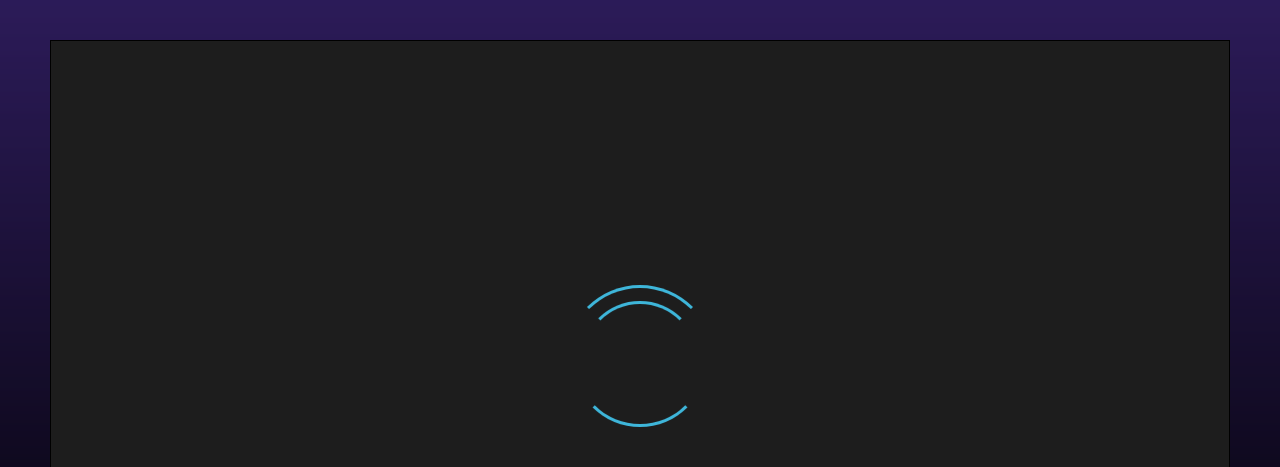

--- FILE ---
content_type: text/html; charset=utf-8
request_url: https://ru.uniclub.lt/live-casino-ru/populyarnyy/EvolutionGaming/vip-roulette
body_size: 54311
content:
<!DOCTYPE html><html lang="ru" style="background-color:#0F0F0F"><head><meta charSet="utf-8"/><title>Vip Roulette</title><meta http-equiv="X-UA-Compatible" content="IE=edge"/><meta name="viewport" content="height=device-height, width=device-width, initial-scale=1, maximum-scale=1, user-scalable=0"/><meta name="description" content=""/><meta name="keyword" content=""/><meta name="robots" content="index, follow"/><meta property="og:title" content="Vip Roulette"/><meta property="og:description" content=""/><meta property="og:image" content="https://uniclub.lt/images/og_image.png"/><meta property="og:type" content="website"/><meta property="og:url" content="http://ru.uniclub.lt/live-casino-ru/populyarnyy/EvolutionGaming/vip-roulette"/><meta name="application-name" content="Vip Roulette"/><meta name="apple-mobile-web-app-title" content="Vip Roulette"/><meta name="apple-mobile-web-app-capable" content="yes"/><meta name="apple-mobile-web-app-status-bar-style" content="#292828"/><meta name="mobile-web-app-capable" content="yes"/><link rel="apple-touch-icon" href="/manifest/apple-touch-icon.png"/><link rel="apple-touch-icon" sizes="57x57" href="/manifest/apple-touch-icon-57x57.png"/><link rel="apple-touch-icon" sizes="152x152" href="/manifest/apple-touch-icon-152x152.png"/><link rel="apple-touch-icon" sizes="180x180" href="/manifest/apple-touch-icon-180x180.png"/><link rel="icon" type="image/png" sizes="192x192" href="/manifest/android-icon-192x192.png"/><link rel="icon" type="image/png" sizes="512x512" href="/manifest/android-icon-512x512.png"/><link rel="icon" type="image/png" sizes="16x16" href="/manifest/favicon-16x16.png"/><link rel="icon" type="image/png" sizes="32x32" href="/manifest/favicon-32x32.png"/><link rel="shortcut icon" href="/manifest/favicon.ico" type="image/x-icon"/><link rel="icon" href="/manifest/favicon.ico" type="image/x-icon"/><link rel="manifest" href="/manifest/manifest.json"/><meta name="msapplication-config" content="/manifest/browserconfig.xml"/><meta name="msapplication-TileColor" content="#000000"/><meta name="msapplication-TileImage" content="/manifest/mstile-144x144.png"/><meta name="theme-color" content="#0F0F0F"/><style>div {
    box-sizing: border-box;
  }
.SkeletonPageId_container {
    position: fixed;
    bottom: 0;
    left: 0;
    z-index: 9999999;
    background-color: #efeff0;
    width: 100vw;
    height: 100vh;
    display: none;
    overflow: hidden;
  }
.SkeletonPageId_scroll_container {
    overflow-y: auto;
    overflow-x: hidden;
    height: 100%;
    -ms-overflow-style: none;
    scrollbar-width: none; 
  }
.SkeletonPageId_scroll_container::-webkit-scrollbar {
    display: none;
  }
.SkeletonPageId_container.Show {
    display: block;
  }
#SkeletonPageId #HeaderSk {
    display: none;
  }
.HeaderSk_htmlHeader {
    position: sticky;
    top: -1px;
    width: 100%;
  }
.HeaderSk_nav {
    display: flex;
    flex-wrap: wrap;
    padding-left: 0;
    margin-bottom: 0;
    list-style: none;
  }
.HeaderSk_header {
    height: 80px;
    background: #000;
  }
  
@media (max-width: 992px) {
    .HeaderSk_header {
      height: 70px;
    }
  }
.HeaderSk_container {
    display: flex;
    flex-direction: row;
    justify-content: space-between;
    align-items: center;
    width: 100%;
    padding-left: 10px;
    padding-right: 10px;
    margin-right: auto;
    margin-left: auto;
    max-width: 1274px;
  }
  

  .HeaderSk_SubNav {
    background-color: #f8f9fa;
    position: relative;
    padding: 0!important;
    flex-flow: row nowrap;
    justify-content: flex-start;
    display: flex;
    align-items: center
  }
  
@media (max-width: 992px) {
    .HeaderSk_SubNav.nav  {
      display: none;
    }
  }
.LogoIconWrapperSk_desktopLogo {
    width: 153px;
    height: 50px;
    display: flex;
    align-items: center;
  }
.LogoIconWrapperSk_mobile_menu {
    display: none;
  }
@media (max-width: 992px) {
    .LogoIconWrapperSk_mobile_menu {
      display: flex;
    }
    .LogoIconWrapperSk_desktopLogo {
      display: none;
    }
  }
.NavMenuSk_nav-link {
    display: block
    padding: 0.5rem 1rem;
    position: relative;
  }
.NavMenuSk_nav-item:first-child {
    border-left-width: 1px;
  }
  
.NavMenuSk_nav-item {
    height: 62.5px;
    box-sizing: border-box;
    min-width: 150px;
    border-bottom: 0 solid #dee2e6;
    border-color: #dee2e6 #dee2e6 #e5e5e5;
    border-style: solid;
    border-width: 0 1px 4px 0;
    box-shadow: inset 0 -1px 0 #e5e5e5;  
    flex-basis: 0;
    flex-grow: 1;
    text-align: center;
  }
  

  .NavMenuSk_container {
    max-width: 1366px;
    flex-wrap: nowrap;
    display: flex;
    align-items: center;
    justify-content: space-between;
    position: relative;
    margin-bottom: 0;
    list-style: none;
    margin-right: auto;
    margin-left: auto;
    margin-top: 0;
    padding: 0;
    overflow: hidden;
  }
  
.NavMenuSk_navbar-collapse {
    width: 100%;
    display: flex!important;
    flex-basis: auto;
    flex-grow: 1;
    align-items: center;
  }
.LegalAgeBarSk_legal-age-bar {
    background-color: #f8f9fa;
    height: 39px;
  }
@media only screen and (max-width: 991px) {
    .LegalAgeBarSk_legal-age-bar {
      height: 24px;
    }
  }
@media only screen and (max-width: 650px) {
    .LegalAgeBarSk_legal-age-bar {
      height: 36px;
    }
  }
@media only screen and (max-width: 442px) {
    .LegalAgeBarSk_legal-age-bar {
      height: 48px;
    }
  }
#SkeletonPageId .MainSliderSk_container {
    display: none;
  }
.MainSliderSk_image {
    position: relative;
    overflow: hidden;
    width: 1366px;
    height: 100%;
    max-width: 100vw;
  }
.MainSliderSk_container {
    overflow: hidden;
    display: flex;
    justify-content: center;
    margin-bottom: -2px;
    background-color: #000;
    background-image: linear-gradient(90deg, rgb(0, 0, 0, 1), rgb(85 50 169 / 33%), rgb(0,0,0,1) 90%);
    position: relative;
  }
  
.MainSliderSk_banner {
    max-width: 100vw;
    aspect-ratio: 1366 / 342;
    overflow: hidden;
  }
@media (max-width: 992px) {
    .MainSliderSk_banner {
      aspect-ratio: 728 / 292;
    }
  }
@media (max-width: 600px) {
    .MainSliderSk_banner {
      aspect-ratio: 800 / 780;
    }
  }
.MainSliderSk_image-shimmer {
    position: absolute;
    top: 0;
    right: 0;
    bottom: 0;
    left: 0;
    transform: translateX(-100%);
    background-image: linear-gradient(90deg, rgba(255, 255, 255, 0) 0, rgb(85 50 169 / 30%), rgb(56 60 31 / 30%), rgba(255, 255, 255, 0));
    animation: MainSliderSk_shimmer 3s infinite;
  }
@keyframes MainSliderSk_shimmer {
    100% {
      transform: translateX(100%);
    }
	}
.DefaultTemplateSk_SubNavMobile {
    display: none;
    position: relative;
    right: 0;
    left: 0;
    top: 0;
    background-color: #f8f9fa;
  }
@media (max-width: 992px) {
    .DefaultTemplateSk_SubNavMobile {
      display: block;
    }
  }
#SkeletonPageId #DefaultTemplateSk {
    display: none;
  }
.NavMenuMobileSk_nav-item:first-child {
    border-left-width: 0px;
  }
.NavMenuMobileSk_nav-item {
    box-sizing: border-box;
    height: 66.5px;
    min-width: 90px;
    border-bottom: 0 solid #dee2e6;
    border-color: #dee2e6 #dee2e6 #e5e5e5;
    border-style: solid;
    border-width: 0 1px 4px 0;
    box-shadow: inset 0 -1px 0 #e5e5e5;
    flex-basis: 0;
    flex-grow: 1;
  }
.NavMenuMobileSk_nav-link} {
    padding-top: 15px;
    padding-bottom: 15px;
    line-height: 34px;
  }
.NavSliderSk_nav-toolbar-mobile {
    height: 66.5px;
    width: 100%;
    display: flex;
    flex-basis: 100%;
    flex-grow: 1;
    align-items: center;
  }
.NavSliderSk-nav-toolbar-menu {
    max-width: 1366px;
    display: flex;
    align-items: center;
    justify-content: space-between;
    position: relative;
    padding: 0;
    margin-top: 0;
    margin-bottom: 0;
    list-style: none;
    width: 100%;
  }
@media (max-width: 768px) {
    .NavSliderSk-nav-toolbar-menu {
      max-width: 768px
    }
  }
@media (max-width: 576px) {
    .NavSliderSk-nav-toolbar-menu {
      max-width: 576px
    }
  }
.GameSlider_banner-categories-slide {
    padding: 40px 0;
  }
.GameSlider_banner-categories-subpage {
    background: #141414;
    };
    padding: 0;
    margin: 0;
    flex: 0 0 100%;
    max-width: 100%;
  }
#SkeletonPage[data-page=&#x27;live-casino&#x27;] .GameSlider_banner-categories-subpage {
    background: radial-gradient(#26115e, #1f1340, #000000);
  }
.GameSlider_slick-slide {
    width: 100%;
    margin-right: 15px;
    margin-left: 15px;
    background-color: rgba(80,80,80,.2);
    border-radius: 10px;
  }
.GameSlider_gameSlider {
    display: flex;
    padding-left: 40px;
    padding-right: 40px;
  }
@media (max-width: 480) {
    .GameSlider_gameSlider {
      padding-left: 0;
      padding-right: 0;
    }
  }
  
.ItemLoadingSk_lds-ellipsis {
    left: 0px;
    top: calc(50% - 20px);
    display: inline-block;
    position: relative;
    width: 64px;
    height: 40px
  }
.ItemLoadingSk_lds-ellipsis div {
    position: absolute;
    top: calc(50% - 5px);
    width: 10px;
    height: 10px;
    border-radius: 50%;
    background: #fdb737;
  }
.ItemLoadingSk_loading {
    display: flex;
    justify-content: center;
    height: 100%;
    width: 100%;
  }
.ItemLoadingSk_gameItem {
    position: absolute;
    top: 0;
    width: 100%;
    height: 100%;
    box-shadow: 0 0 10px rgba(0,0,0,.2);
    border-radius: 10px;
  }
.ItemLoadingSk_root {
    display: flex;
    justify-content: center;
    height: 100%;
    width: 100%;
    position: relative;
    border-radius: 10px;
  }
.ItemLoadingSk_root_before {
    display: block;
    padding-top: 100%;
  }
.ItemLoadingSk_lds-ellipsis div:first-child {
    left: 6px;
    animation: ItemLoadingSk_lds-ellipsis1 1s infinite;
  }
.ItemLoadingSk_lds-ellipsis div:nth-child(2) {
    left: 6px;
    animation: ItemLoadingSk_lds-ellipsis2 1s infinite;
  }
.ItemLoadingSk_lds-ellipsis div:nth-child(3) {
    left: 26px;
    animation: ItemLoadingSk_lds-ellipsis2 1s infinite;
  }
.ItemLoadingSk_lds-ellipsis div:nth-child(4) {
    left: 45px;
    animation: ItemLoadingSk_lds-ellipsis3 1s infinite;
  }
@keyframes ItemLoadingSk_lds-ellipsis1 {
    0% {
      transform: scale(0);
    }
    100% {
      transform: scale(1);
    }
  }
@keyframes ItemLoadingSk_lds-ellipsis2 {
    0% {
      transform: translate(0);
    }
    100% {
      transform: translate(19px);
    }
  }
@keyframes ItemLoadingSk_lds-ellipsis3 {
    0% {
      transform: scale(1);
    }
    100% {
      transform: scale(0);
    }
  }
@media (max-width: 1670px) {
    .GameSlider_slick-slide:nth-child(1) {
      display: none;
    }
  }
@media (max-width: 1405px) {
    .GameSlider_slick-slide:nth-child(2) {
      display: none;
    }
  }
@media (max-width: 1140px) {
    .GameSlider_slick-slide:nth-child(3) {
      display: none;
    }
  }
@media (max-width: 875px) {
    .GameSlider_slick-slide:nth-child(4) {
      display: none;
    }
  }
@media (max-width: 610px) {
    .GameSlider_slick-slide:nth-child(5) {
      display: none;
    }
  }
.FeaturesBlockSk_root {
    background-color: #000;
    width: 100%;
    display: flex;
    justify-content: center;
    padding: 40px 0;
  }
.FeaturesBlockSk_container {
    overflow-x: hidden;
    display: grid;
    grid-template-columns: repeat(4, minmax(280px, 1fr));
    max-width: 1274px;
    grid-gap: 30px;
    gap: 30px;
    -ms-overflow-style: none;
    scrollbar-width: none;
    padding: 0 30px;
  }
.FeaturesBlockSk_feature_block {
    background-color: #191919;
    border-radius: 10px;
    flex-shrink: 0;
    height: 89px;
  }
@media (max-width: 600px)
    .FeaturesBlockSk_feature_block {
      height: 65px;
  }
#SkeletonPageId .FeaturesBlockSk_root {
    display: none;
  }
.FeatureSk_container_inside {
    display: flex;
    flex-direction: row;
    justify-content: flex-start;
    align-items: center;
    padding: 20px;
    gap: 10px;
    align-items: stretch;
  }
.FeatureSk_column_wrapper {
    flex-grow: 1;
    border-radius: 10px;
    position: relative;
    overflow: hidden;
    background-image: linear-gradient(90deg, rgba(175, 175, 175, 0.2) 0, rgba(100, 100, 100, 0.2) 20%, #191919 90%);
  }
.FeatureSk_column_wrapper-shimmer {
    position: absolute;
    top: 0;
    right: 0;
    bottom: 0;
    left: 0;
    transform: translateX(-100%);
    background-image: linear-gradient(90deg, rgba(100, 100, 100, 0), rgba(100, 100, 100, 0.2) 35%, rgba(0, 0, 0, 0) 75%);
    animation: FeatureSk_shimmer 2s infinite;
  }
@keyframes FeatureSk_shimmer {
    100% {
      transform: translateX(100%);
    }
	}
#SkeletonPageId .CategoryLoadingSk_category-navbar {
    display: none;
  }
.CategoryLoadingSk_category-navbar {
    min-height: 50px;
    background-color: #1da5d2;
    box-shadow: inset 0 -4px 0 #3eb6da;
    position: relative;
    display: flex;
    justify-content: center;
  }
.CategoryLoadingSk_container {
    max-width: 1274px;
    width: 100%;
    margin-right: auto;
    margin-left: auto;
    padding-left: 0;
    padding-right: 0;
  }
.CategoryLoadingSk_nav {
    display: flex;
    flex-wrap: nowrap;
    list-style: none;
    margin-bottom: 0;
    margin-top: 0;
    padding: 0;
  }
.CategoryLoadingSk_nav-item {
    box-sizing: border-box;
    border-left: 1px solid #3eb6da;
    flex: 1 0 auto;
    padding: 16px;
    min-width: 100px;
    animation: CategoryLoadingSk_fading 1.2s infinite;
  }
.CategoryLoadingSk_nav-item:last-child {
    border-right: 1px solid #3eb6da;
  }
@keyframes CategoryLoadingSk_fading {
    0% {
      opacity: 0.7;
    }
    50% {
        opacity: 0.3;
    }
    100% {
        opacity: 0.7;
    }
  }
.CategoryLoadingSk_nav-item_after {
    display: inline-block;
    width: 100%;
    height: 100%;
    background-color: #fff;
    opacity: 0.5;
    border-radius: 25px;
  }
.GameSectionLoadingSk_container {
    max-width: 1274px;
  }
.GameSectionLoadingSk_section-content {
      padding-right: 15px;
      padding-left: 15px;
      margin-right: auto;
      margin-left: auto;
      margin-top: 60px;
  }
.GameSectionLoadingSk_game-body {
    padding-top: 6px;
    padding-bottom: 6px;
    justify-content: center;
    max-width: 100%;
    position: relative;
    padding-right: 15px;
    padding-left: 15px;
  }
.GameSectionLoadingSk_GamesList {
    display: grid;
    grid-gap: 30px;
    grid-template-columns: repeat(4,1fr);
  }
@media (max-width: 992px) {
    .GameSectionLoadingSk_GamesList {
      grid-template-columns: repeat(3,1fr);
    }
  }
@media (max-width: 480px) {
    .GameSectionLoadingSk_GamesList {
      grid-template-columns: repeat(2,1fr);
    }
  }
@keyframes spin {
    0% {
      transform: rotate(0deg);
    }
    100% {
      transform: rotate(1turn);
    }
  }
.PageSpinnerSk_PageLoadingSpinner {
    display: block;
    position: fixed;
    top: 0;
    left: 0;
    width: 100%;
    height: 100%;
    background-color: rgba(0,0,0,.3);
  }
.PageSpinnerSk_spin-ellipsis {
    display: block;
    position: relative;
    left: 50%;
    top: 50%;
    width: 150px;
    height: 150px;
    margin: -75px 0 0 -75px;
    border-radius: 50%;
    border: 3px solid transparent;
    border-top-color: #3eb6da;
    animation: spin 1.5s linear infinite;
  }
.PageSpinnerSk_spin-ellipsis_before {
    position: absolute;
    border-radius: 50%;
    border: 3px solid transparent;
    border-top-color: #3eb6da;
    top: 5px;
    left: 5px;
    right: 5px;
    bottom: 5px;
    animation: spin 2s linear infinite
  }
.PageSpinnerSk_spin-ellipsis_after {
    top: 13px;
    left: 13px;
    right: 13px;
    bottom: 13px;
    animation: spin 1s linear infinite;
    position: absolute;
    border-radius: 50%;
    border: 3px solid transparent;
    border-top-color: #3eb6da;
  }
#SkeletonPageId .PageSpinnerSk_PageLoadingSpinner {
    display: none;
  }
#SkeletonPageId #SimpleSubmenuWrapperSk {
    display: none;
  }
.SimpleSubmenuWrapperSk_content-wrapper {
    position: relative;
  }
  
@media (min-width: 576px) {
    .SimpleSubmenuWrapperSk_container {
      max-width: 540px;
    }
  }
@media (min-width: 768px) {
    .SimpleSubmenuWrapperSk_container {
      max-width: 720px;
    }
  }
@media (min-width: 992px) {
    .SimpleSubmenuWrapperSk_container {
      max-width: 960px;
    }
  }
.SimpleSubmenuWrapperSk_container {
    max-width: 1274px;
    width: 100%;
    padding-right: 15px;
    padding-left: 15px;
    margin-right: auto;
    margin-left: auto;
  }
  
.SimpleSubmenuWrapperSk_row {
    display: flex;
    flex-wrap: wrap;
    margin-right: -15px;
    margin-left: -15px;
  }
.SimpleSubmenuWrapperSk_sub-page-aside {
    height: calc(100% - 0px);
    top: 0px;
    vertical-align: top;
    position: relative;
    flex: 0 0 25%;
    max-width: 25%;
  }
@media (max-width: 991.9px) {
    .SimpleSubmenuWrapperSk_sub-page-aside  {
      display: none;
    }
  }
.SimpleSubmenuWrapperSk_sub-page-content {
    padding-top: 10px;
    padding-bottom: 5rem;
    flex: 0 0 75%;
    max-width: 75%;
    position: relative;
    
    padding-right: 15px;
    padding-left: 15px;
  }
@media (max-width: 991.9px) {
    .SimpleSubmenuWrapperSk_sub-page-content  {
      flex: unset;
      width: 100%;
      max-width: 100%;
      padding-bottom: 3rem;
    }
  }
.SimpleSubmenuWrapperSk_sub-page-content--header {
    margin-bottom: 10px;
    height: 7rem;
    display: flex;
    align-items: center;
  }
.SimpleSubmenuWrapperSk_header_text {
    height: 1.75rem;
    width: 200px;
    position: relative;
    overflow: hidden;
    background-image: linear-gradient(90deg, rgba(200, 200, 200, 0.2) 0, #efeff0 80%);

  }
@media (max-width: 991.9px) {
    .SimpleSubmenuWrapperSk_sub-page-content--header  {
      min-height: 90px;
      justify-content: center;
    }
  }
.SimpleSubmenuWrapperSk_header_text-shimmer,
   .SimpleSubmenuWrapperSk_sub-page-content--wrapper-shimmer {
    position: absolute;
    top: 0;
    right: 0;
    bottom: 0;
    left: 0;
    transform: translateX(-100%);
    background-image: linear-gradient(90deg, rgba(200, 200, 200, 0), rgba(190, 190, 190, 0.2) 35%, rgba(200, 200, 200, 0) 65%);
    animation: SimpleSubmenuWrapperSk_shimmer 2s infinite;
  }
@keyframes SimpleSubmenuWrapperSk_shimmer {
    100% {
      transform: translateX(100%);
    }
	}
.SimpleSubmenuWrapperSk_sub-page-content--wrapper {
    height: 75vh;
    background-image: linear-gradient(90deg, rgba(200, 200, 200, 0.2) 0, #efeff0 80%);
    border-radius: 4px;
    position: relative;
    overflow: hidden;
  }
.SimpleSubmenuNewSk_ul {
    width: 100%;
    padding: 135px 0;
    margin-top: 0;
    margin-bottom: 0;
  }
.SimpleSubmenuNewSk_li {
    position: relative;
    width: 218px;
  }
.SimpleSubmenuNewSk_a {
    display: flex;
    align-items: center;
    margin: 10px 10px 10px 35px;
    height: 1.5em;
    position: relative;
    overflow: hidden;
    background-image: linear-gradient(90deg, rgba(200, 200, 200, 0.2) 0, #efeff0 80%);
  }
.SimpleSubmenuNewSk_a-shimmer {
    position: absolute;
    top: 0;
    right: 0;
    bottom: 0;
    left: 0;
    transform: translateX(-100%);
    background-image: linear-gradient(90deg, rgba(200, 200, 200, 0), rgba(190, 190, 190, 0.2) 35%, rgba(200, 200, 200, 0) 65%);
    animation: SimpleSubmenuNewSk_shimmer 2s infinite;
  }
@keyframes SimpleSubmenuNewSk_shimmer {
    100% {
      transform: translateX(100%);
    }
	}
#SkeletonPageId #GamePlayModalSk {
    display: none;
  }
.GamePlayModalSk_gameplay {
    display: flex;
    height: 100%;
    background-image: linear-gradient(to bottom,#3f277f, #000);
  }
.GamePlayModalSk_modal-dialog {
    margin: 0 auto;
    margin-top: 40px;
    width: calc(100% - 100px);
    height: calc(100% - 50px);
    position: relative;
    background-color: rgb(42, 42, 42);
    border: 1px solid #000;
  }
@media (max-width: 600px) {
    .GamePlayModalSk_modal-dialog {
      width: 100%;
      height: 100%;
      margin: 0;
    }
  }</style><script src="/js/skeleton.js" async=""></script><script rel="preload" src="/js/autobahn.min.js" async=""></script><script type="application/ld+json">{"@context":"https://schema.org","@type":"Organization","name":"Uniclub.lt","url":"http://ru.uniclub.lt","logo":"http://ru.uniclub.lt/images/logo_uni.png"}</script><meta name="next-head-count" content="36"/><link rel="preload" href="/_next/static/css/21fb1303ecd13e80.css" as="style"/><link rel="stylesheet" href="/_next/static/css/21fb1303ecd13e80.css" data-n-g=""/><link rel="preload" href="/_next/static/css/de26697255fe5e09.css" as="style"/><link rel="stylesheet" href="/_next/static/css/de26697255fe5e09.css" data-n-p=""/><noscript data-n-css=""></noscript><script defer="" nomodule="" src="/_next/static/chunks/polyfills-c67a75d1b6f99dc8.js"></script><script src="/_next/static/chunks/webpack-309fbebe2073f18c.js" defer=""></script><script src="/_next/static/chunks/framework-16cac570d8943776.js" defer=""></script><script src="/_next/static/chunks/main-039463559683d6eb.js" defer=""></script><script src="/_next/static/chunks/pages/_app-0482643b53b4c71b.js" defer=""></script><script src="/_next/static/chunks/6066-9e4516916e79180d.js" defer=""></script><script src="/_next/static/chunks/4533-cc3780c66231837f.js" defer=""></script><script src="/_next/static/chunks/8716-413fa01ee7f22163.js" defer=""></script><script src="/_next/static/chunks/pages/live-casino/%5Bcategory%5D/%5Bvendor%5D/%5Bslug%5D-80a8e55ebc2a5db1.js" defer=""></script><script src="/_next/static/ylQ4KX0scMT6H3LasR18S/_buildManifest.js" defer=""></script><script src="/_next/static/ylQ4KX0scMT6H3LasR18S/_ssgManifest.js" defer=""></script></head><body style="display:block;margin:0;background-color:#efeff0;min-height:100vh"><div id="__next"><div id="SkeletonPageId" class="SkeletonPageId_container Show"><div class="SkeletonPageId_scroll_container"><div id="HeaderSk"><div class="LegalAgeBarSk_legal-age-bar"></div><header class="HeaderSk_htmlHeader"><div class="HeaderSk_header HeaderSk_nav"><div class="HeaderSk_container"><div class="LogoIconWrapperSk_mobile_menu"><div class="LogoIconWrapperSk_logo"><?xml version="1.0" encoding="UTF-8"?>
<svg id="Layer_1" data-name="Layer 1" xmlns="http://www.w3.org/2000/svg" viewBox="0 0 128 25" height="100%">
  <path d="m106.7,15.84c0,1.18-.21,2.28-.63,3.3-.42,1.02-1.06,1.96-1.91,2.81-1.68,1.68-3.72,2.52-6.12,2.52-1.2,0-2.31-.21-3.33-.63-1.02-.42-1.96-1.05-2.81-1.89-1.68-1.71-2.52-3.75-2.52-6.12V.79h4.86v15.05c0,.52.09,1.01.28,1.46.18.45.46.86.83,1.24.37.37.79.65,1.24.83.45.18.93.27,1.46.27s1.01-.09,1.46-.27c.45-.18.86-.46,1.23-.83.37-.37.65-.79.83-1.24.18-.43.27-.89.27-1.39V.8h0c1.62,0,3.23,0,4.86,0v15.05h0Z" style="fill: #fff; fill-rule: evenodd; stroke-width: 0px;"/>
  <path d="m68.34,5.49c-.25-.03-.74-.09-.85-.1l-.27-.02h-.27c-.5,0-.98.04-1.43.13-.46.09-.89.22-1.31.39-.42.18-.83.4-1.22.66-.38.26-.76.57-1.11.93-.36.36-.67.73-.93,1.11-.26.38-.48.79-.65,1.21-.17.42-.3.86-.39,1.31-.09.46-.13.93-.13,1.43s.04.98.13,1.43c.09.45.22.89.39,1.31.17.42.39.82.65,1.2.26.38.57.75.93,1.11.35.36.73.66,1.11.93.38.26.79.48,1.22.66.42.17.86.3,1.31.39.46.09.93.13,1.43.13h.28s.28-.02.28-.02c.08,0,.55-.07.82-.1,0,1.61,0,3.21,0,4.81h0v.06c-.18.02-.37.04-.56.05-.26.02-.52.02-.76.02-.82,0-1.62-.07-2.39-.22-.28-.05-.56-.12-.84-.19h-.01s-.03-.01-.03-.01c-.5-.13-.98-.29-1.45-.49-1.41-.58-2.7-1.45-3.87-2.6-1.15-1.17-2.02-2.46-2.6-3.87-.58-1.41-.87-2.95-.87-4.61s.29-3.2.87-4.61c.58-1.41,1.45-2.7,2.6-3.87,1.17-1.17,2.46-2.05,3.87-2.63.4-.17.82-.31,1.24-.43.36-.11.72-.19,1.1-.26.77-.15,1.56-.22,2.38-.22.24,0,.49,0,.75.02.19.01.38.03.57.05v.06h0c0,1.62,0,3.25,0,4.88h0Z" style="fill: #fff; fill-rule: evenodd; stroke-width: 0px;"/>
  <path d="m112.37.79h3.46v23.44h-4.86V.79h1.4Zm4.89.01h1.19c.5,0,.99.04,1.46.13.47.09.92.22,1.36.4.44.18.85.4,1.25.67.39.27.76.58,1.12.94.36.35.68.72.94,1.11.27.4.5.81.68,1.23.18.43.31.88.4,1.35.09.47.13.95.13,1.45,0,.72-.1,1.41-.29,2.07-.16.56-.39,1.09-.69,1.6.2.26.38.54.55.82.22.38.4.78.55,1.18.14.41.25.83.32,1.27.07.44.11.89.11,1.35,0,.53-.05,1.05-.14,1.55-.1.5-.24.98-.43,1.45-.19.47-.43.91-.72,1.34-.29.42-.62.82-1.01,1.21h0c-.38.38-.78.7-1.21.99-.43.28-.87.52-1.34.72h0c-.46.19-.95.33-1.46.43-.51.1-1.03.14-1.56.14h-1.19v-4.74h1.02c.29,0,.57-.04.84-.11.27-.07.52-.18.76-.31.24-.14.45-.3.64-.49.19-.19.36-.4.5-.64.14-.24.25-.48.32-.74.07-.26.11-.54.11-.83,0-.29-.04-.57-.11-.84-.07-.26-.18-.51-.32-.74-.14-.24-.31-.45-.5-.64-.19-.19-.4-.35-.64-.49-.24-.14-.49-.24-.76-.31-.27-.07-.55-.11-.84-.11h-1.02s0-2.53,0-2.53h1.19c.24,0,.47-.03.69-.09.22-.06.43-.14.62-.26.2-.11.37-.25.53-.41.16-.15.29-.33.41-.53.12-.19.21-.4.26-.61.06-.22.09-.44.09-.68h0c0-.25-.03-.48-.09-.69-.06-.21-.15-.41-.26-.61-.12-.2-.26-.38-.41-.53-.16-.15-.33-.29-.53-.4-.19-.11-.4-.2-.62-.26-.22-.06-.45-.09-.69-.09h-1.19s0-4.73,0-4.73h0Z" style="fill: #fff; fill-rule: evenodd; stroke-width: 0px;"/>
  <path d="m37.23.79h4.86v20.75l-4.86-8.43V.79h0Zm4.85,23.44h-5.59l-2.78-4.74L22.85.8h0c1.89,0,3.78,0,5.68,0l2.65,4.52,10.9,18.93h0Zm-14.37-12.38v12.38h-4.86V3.49l4.86,8.37h0Z" style="fill: #00bfdf; fill-rule: evenodd; stroke-width: 0px;"/>
  <polygon points="46.6 .79 47.09 .79 47.57 .79 50.49 .79 50.97 .79 51.46 .79 51.46 24.24 50.97 24.24 50.49 24.24 47.57 24.24 47.09 24.24 46.6 24.24 46.6 .79 46.6 .79" style="fill: #00bfdf; fill-rule: evenodd; stroke-width: 0px;"/>
  <path d="m18.99,15.84c0,1.18-.21,2.28-.63,3.3-.42,1.02-1.06,1.96-1.91,2.81-1.68,1.68-3.72,2.52-6.12,2.52-1.2,0-2.31-.21-3.33-.63-.48-.2-.94-.44-1.38-.73-.13-.06-.25-.14-.35-.24-.37-.27-.74-.58-1.08-.92-1.68-1.71-2.52-3.75-2.52-6.12V.79h4.86v15.05c0,.52.09,1.01.28,1.46.18.45.46.86.83,1.24.37.37.79.65,1.24.83.45.18.93.27,1.46.27s1.01-.09,1.46-.27c.45-.18.86-.46,1.23-.83.37-.37.65-.79.83-1.24.17-.41.26-.85.27-1.33V.8h0c1.62,0,3.24,0,4.86,0v15.05h0Z" style="fill: #00bfdf; fill-rule: evenodd; stroke-width: 0px;"/>
  <path d="m72.54.79h4.86v12.54l-.04,10.91h-4.82V.79h0Zm6.05,18.59h8.37v4.86h-8.39l.02-4.86h0Z" style="fill: #fff; fill-rule: evenodd; stroke-width: 0px;"/>
</svg>

</div></div><div class="LogoIconWrapperSk_desktopLogo"><?xml version="1.0" encoding="UTF-8"?>
<svg id="Layer_1" data-name="Layer 1" xmlns="http://www.w3.org/2000/svg" viewBox="0 0 153 50" height="100%">
  <path d="m127.87,20.19c0,1.42-.25,2.75-.76,3.97-.51,1.23-1.27,2.36-2.3,3.38-2.02,2.02-4.47,3.03-7.36,3.03-1.44,0-2.78-.25-4.01-.76-1.23-.51-2.36-1.26-3.38-2.27-2.02-2.05-3.03-4.51-3.03-7.36V2.08h5.84v18.11c0,.63.11,1.21.33,1.76.22.54.55,1.04,1,1.49.45.45.95.79,1.49,1,.54.22,1.12.33,1.76.33s1.22-.11,1.76-.33c.54-.22,1.03-.55,1.48-1,.45-.45.79-.95,1-1.49.21-.52.32-1.07.33-1.67V2.09h0c1.95,0,3.89,0,5.84,0v18.11h0Z" style="fill: #fff; fill-rule: evenodd; stroke-width: 0px;"/>
  <path d="m81.72,7.73c-.3-.04-.88-.11-1.02-.12l-.32-.02h-.32c-.6,0-1.18.05-1.72.15-.55.1-1.07.26-1.58.47-.51.21-1,.48-1.46.79-.46.31-.91.69-1.34,1.11-.43.43-.8.88-1.12,1.34-.31.46-.58.95-.79,1.46-.21.5-.36,1.03-.47,1.58-.1.55-.16,1.12-.16,1.72s.05,1.17.16,1.72c.1.55.26,1.07.47,1.57.21.5.47.99.79,1.45.32.46.69.91,1.12,1.34.43.43.87.8,1.34,1.11.46.31.95.58,1.46.79.5.21,1.03.36,1.58.47.55.1,1.12.16,1.72.16h.34s.34-.03.34-.03c.09,0,.67-.08.98-.12,0,1.93,0,3.86,0,5.79h0v.07c-.22.02-.45.04-.68.06-.32.02-.62.03-.91.03-.99,0-1.95-.09-2.87-.26-.34-.06-.68-.14-1.01-.23h-.01s-.04-.01-.04-.01c-.6-.16-1.18-.35-1.75-.59-1.7-.7-3.25-1.74-4.66-3.13-1.39-1.41-2.43-2.96-3.13-4.66-.7-1.7-1.05-3.55-1.05-5.55s.35-3.85,1.05-5.55c.7-1.7,1.74-3.25,3.13-4.66,1.41-1.41,2.96-2.46,4.66-3.17.49-.2.99-.37,1.5-.52.43-.13.87-.23,1.32-.32.93-.18,1.88-.27,2.87-.27.29,0,.59.01.91.03.23.01.46.03.68.06v.07h0c0,1.95,0,3.9,0,5.87h0Z" style="fill: #fff; fill-rule: evenodd; stroke-width: 0px;"/>
  <path d="m134.69,2.08h4.16v28.21h-5.84V2.08h1.69Zm5.89.02h1.43c.6,0,1.19.05,1.76.16.57.11,1.11.27,1.64.49.52.21,1.02.49,1.5.81.47.32.92.7,1.34,1.13.43.42.81.87,1.14,1.34.33.48.6.97.81,1.49.22.52.38,1.06.49,1.63.11.57.16,1.15.16,1.75,0,.86-.12,1.7-.35,2.5-.2.67-.47,1.31-.83,1.92.24.32.46.64.66.99.27.46.48.93.66,1.42.17.49.3,1,.39,1.53.09.53.13,1.07.13,1.62,0,.64-.06,1.26-.17,1.87-.12.6-.29,1.18-.52,1.74-.23.56-.52,1.1-.87,1.61-.35.51-.75.99-1.21,1.45h0c-.46.45-.94.85-1.45,1.19-.51.34-1.05.63-1.61.86h0c-.56.23-1.14.4-1.76.52-.61.11-1.24.17-1.88.17h-1.43v-5.7h1.23c.35,0,.69-.05,1.01-.13.32-.08.62-.21.91-.37.29-.17.54-.37.77-.59.23-.23.43-.49.6-.77.17-.28.3-.58.39-.89.09-.32.13-.65.13-1,0-.35-.05-.69-.13-1.01-.09-.31-.22-.61-.39-.89-.17-.29-.38-.55-.6-.77-.23-.23-.48-.42-.77-.59-.29-.17-.59-.29-.91-.38-.32-.09-.66-.13-1.01-.13h-1.23s0-3.04,0-3.04h1.43c.29,0,.56-.04.83-.11.27-.07.52-.17.75-.31.23-.14.45-.3.63-.49.19-.19.35-.4.5-.64.14-.23.25-.48.32-.73.07-.26.11-.53.11-.82h0c0-.3-.04-.57-.11-.83-.07-.25-.18-.5-.32-.73-.14-.24-.31-.45-.5-.64-.19-.19-.4-.35-.63-.48-.23-.14-.49-.24-.75-.31-.27-.07-.54-.11-.83-.11h-1.43s0-5.69,0-5.69h0Z" style="fill: #fff; fill-rule: evenodd; stroke-width: 0px;"/>
  <path d="m44.29,2.08h5.84v24.96l-5.84-10.14V2.08h0Zm5.83,28.21h-6.73l-3.34-5.7L26.99,2.09h0c2.28,0,4.55,0,6.83,0l3.18,5.43,13.12,22.77h0Zm-17.29-14.9v14.9h-5.84V5.32l5.84,10.07h0Z" style="fill: #00bfdf; fill-rule: evenodd; stroke-width: 0px;"/>
  <polygon points="55.57 2.08 56.15 2.08 56.74 2.08 60.24 2.08 60.83 2.08 61.41 2.08 61.41 30.29 60.83 30.29 60.24 30.29 56.74 30.29 56.15 30.29 55.57 30.29 55.57 2.08 55.57 2.08" style="fill: #00bfdf; fill-rule: evenodd; stroke-width: 0px;"/>
  <path d="m22.35,20.19c0,1.42-.25,2.75-.76,3.97-.51,1.23-1.27,2.36-2.3,3.38-2.02,2.02-4.47,3.03-7.36,3.03-1.44,0-2.78-.25-4.01-.76-.58-.24-1.13-.53-1.66-.88-.16-.08-.3-.17-.42-.29-.45-.33-.88-.7-1.3-1.11-2.02-2.05-3.03-4.51-3.03-7.36V2.08h5.84v18.11c0,.63.11,1.21.33,1.76.22.54.55,1.04,1,1.49.45.45.95.79,1.49,1,.54.22,1.12.33,1.76.33s1.22-.11,1.76-.33c.54-.22,1.03-.55,1.48-1,.45-.45.79-.95,1-1.49.2-.5.31-1.02.33-1.59V2.09h0c1.95,0,3.89,0,5.84,0v18.11h0Z" style="fill: #00bfdf; fill-rule: evenodd; stroke-width: 0px;"/>
  <path d="m86.77,2.08h5.84v15.08l-.04,13.12h-5.8V2.08h0Zm7.28,22.36h10.07v5.84h-10.09l.02-5.84h0Z" style="fill: #fff; fill-rule: evenodd; stroke-width: 0px;"/>
  <g>
    <polygon points="34.03 37.08 35.56 37.08 35.56 47.89 33.71 47.89 33.71 37.08 34.03 37.08" style="fill: #fff; fill-rule: evenodd; stroke-width: 0px;"/>
    <polygon points="48.88 37.4 48.88 47.91 47.99 47.91 41.21 40.7 41.21 47.89 39.35 47.89 39.35 37.04 40.21 37.04 47.02 44.42 47.02 37.08 48.88 37.08 48.88 37.4" style="fill: #fff; fill-rule: evenodd; stroke-width: 0px;"/>
    <path d="m86.02,47.57v-10.49h2.98c.24,0,.48.01.72.04.23.03.45.06.66.12.21.05.41.12.6.2.19.08.36.18.52.3.16.12.3.25.43.41.12.15.23.32.32.51.09.18.16.39.2.61.04.22.07.45.07.69,0,.33-.04.64-.12.93-.08.29-.2.57-.36.83-.17.26-.37.49-.62.67l-.08.06.08.04c.14.08.28.16.41.26.13.1.24.21.35.33.21.24.38.52.51.83.07.16.12.33.15.51.03.18.05.37.05.56,0,.24-.03.47-.08.69-.05.22-.13.42-.24.61-.1.18-.23.35-.36.5-.14.15-.29.29-.47.41-.17.12-.35.22-.54.32-.19.09-.4.17-.61.23-.21.06-.43.1-.65.13-.22.03-.44.05-.66.05h-3.24v-.32Zm1.85-4.22v2.75h1.29c.14,0,.27,0,.4-.02.13-.02.25-.04.36-.07.11-.03.22-.07.32-.11.1-.04.19-.09.27-.15.16-.11.28-.25.38-.41.04-.08.08-.16.1-.25.02-.09.03-.2.03-.32,0-.13-.01-.24-.04-.34-.03-.1-.06-.19-.12-.28-.06-.09-.12-.17-.19-.25-.07-.07-.15-.14-.24-.19-.09-.06-.19-.11-.3-.16-.11-.05-.23-.08-.36-.11-.13-.03-.27-.05-.4-.07-.13-.02-.27-.02-.41-.02h-1.08Zm0-4.47v2.68h1.24c.49,0,.86-.13,1.14-.39.13-.13.23-.27.3-.44.07-.17.1-.37.1-.59,0-.24-.03-.44-.1-.61-.06-.15-.16-.26-.28-.35-.14-.1-.31-.18-.5-.23-.2-.05-.43-.08-.68-.08h-1.21Z" style="fill: #fff; fill-rule: evenodd; stroke-width: 0px;"/>
    <polygon points="95.54 47.57 95.54 37.08 102.45 37.08 102.45 38.87 97.4 38.87 97.4 41.55 101.88 41.55 101.88 43.34 97.4 43.34 97.4 46.09 102.65 46.09 102.65 47.89 95.54 47.89 95.54 47.57" style="fill: #fff; fill-rule: evenodd; stroke-width: 0px;"/>
    <polygon points="113.15 37.4 113.15 38.87 109.75 38.87 109.75 47.89 107.9 47.89 107.9 38.87 104.47 38.87 104.47 37.08 113.15 37.08 113.15 37.4" style="fill: #fff; fill-rule: evenodd; stroke-width: 0px;"/>
    <polygon points="122.77 37.4 122.77 38.87 119.38 38.87 119.38 47.89 117.52 47.89 117.52 38.87 114.1 38.87 114.1 37.08 122.77 37.08 122.77 37.4" style="fill: #fff; fill-rule: evenodd; stroke-width: 0px;"/>
    <polygon points="125.61 37.08 127.14 37.08 127.14 47.89 125.29 47.89 125.29 37.08 125.61 37.08" style="fill: #fff; fill-rule: evenodd; stroke-width: 0px;"/>
    <polygon points="140.45 37.4 140.45 47.91 139.57 47.91 132.79 40.7 132.79 47.89 130.93 47.89 130.93 37.04 131.79 37.04 138.6 44.42 138.6 37.08 140.45 37.08 140.45 37.4" style="fill: #fff; fill-rule: evenodd; stroke-width: 0px;"/>
    <path d="m9.27,45.82l.65.96.2.29-.3.17c-.21.12-.42.23-.64.32-.22.09-.44.17-.68.24-.23.07-.48.12-.73.16-.25.03-.51.05-.76.05-.38,0-.74-.04-1.11-.11-.36-.07-.71-.18-1.04-.32-.33-.14-.65-.31-.94-.51-.29-.2-.56-.42-.81-.67h0c-.25-.25-.47-.52-.67-.81-.2-.29-.37-.6-.51-.94-.29-.67-.43-1.39-.43-2.15s.14-1.48.43-2.15c.14-.33.31-.65.51-.94.2-.3.42-.57.67-.82h0c.25-.25.52-.47.81-.67.29-.2.61-.37.94-.52.67-.29,1.39-.44,2.15-.44.26,0,.51.02.76.05.25.03.49.08.73.15.23.07.46.15.68.24.22.09.44.2.65.33l.29.17-.18.28c-.06.09-.11.17-.17.25-.06.08-.12.17-.18.25h0c-.07.09-.12.17-.17.23h0c-.06.08-.11.16-.16.24l-.17.26-.27-.15c-.14-.08-.28-.15-.43-.21h0c-.15-.06-.29-.12-.45-.16-.15-.04-.3-.08-.46-.1-.16-.02-.32-.03-.49-.03-.26,0-.5.02-.74.07-.23.05-.46.12-.68.22-.22.1-.43.21-.62.35-.19.14-.38.29-.54.46-.17.17-.32.36-.45.56-.13.2-.25.42-.34.64-.09.22-.17.46-.21.7-.05.24-.07.49-.07.74s.02.5.07.74h0c.05.24.12.48.21.7.1.23.21.44.34.64.13.19.28.38.45.54h0c.17.17.35.32.54.45.2.13.4.25.62.35h0c.22.1.45.17.68.22.23.05.48.07.74.07.66,0,1.27-.16,1.83-.49l.26-.15.17.25Z" style="fill: #fff; stroke-width: 0px;"/>
    <path d="m29.99,38.6c-.3.38-.6.77-.91,1.16l-.26-.25-.11-.1-.16-.12c-.05-.04-.11-.08-.18-.12-.07-.04-.13-.07-.2-.11-.07-.03-.15-.07-.22-.09-.08-.03-.16-.06-.26-.08-.08-.02-.17-.04-.26-.05-.09-.01-.19-.02-.29-.02-.46,0-.8.12-1,.36-.11.13-.19.27-.25.42-.05.15-.08.32-.08.5,0,.1,0,.19.03.26.02.07.04.13.07.19.03.06.07.12.12.17.05.05.1.1.15.14.06.05.13.09.2.13.08.04.15.08.23.11.18.08.37.15.57.21h0c.16.06.33.13.51.2.18.07.36.15.54.23.19.09.38.18.57.29.18.11.36.23.52.36.17.13.33.29.48.46.14.17.27.35.39.54.12.21.21.43.27.68.06.24.09.5.09.78,0,.48-.09.92-.27,1.31-.18.39-.42.72-.73,1-.15.14-.32.26-.5.36-.18.11-.37.2-.57.27-.2.07-.41.13-.62.16-.21.04-.43.05-.65.05-.4,0-.78-.06-1.16-.17-.37-.11-.72-.25-1.02-.42-.15-.08-.3-.17-.44-.27-.14-.09-.27-.19-.39-.3-.12-.11-.24-.21-.33-.32-.1-.11-.19-.22-.26-.33l-.14-.22,1.18-1.18.23.25c.06.07.13.13.19.2.07.07.15.14.23.21.08.07.16.14.25.2.09.07.18.13.27.18.09.06.18.11.28.15.1.05.2.09.31.12.1.03.21.06.33.07.11.02.23.03.36.03.22,0,.43-.03.63-.09.1-.03.19-.07.28-.11.09-.04.16-.1.24-.15.07-.06.13-.12.19-.19.06-.07.11-.15.15-.23.04-.08.07-.17.09-.27.02-.1.03-.21.03-.33,0-.31-.07-.56-.21-.74-.08-.1-.17-.2-.27-.29-.1-.09-.21-.16-.33-.23-.13-.07-.26-.14-.39-.2-.13-.06-.27-.11-.41-.16l-.43-.14-.37-.14-.3-.13-.34-.16c-.14-.07-.27-.14-.4-.23-.13-.09-.25-.19-.37-.29-.12-.11-.24-.24-.34-.38-.1-.13-.2-.29-.28-.45-.09-.17-.16-.36-.21-.57-.04-.2-.07-.42-.08-.65-.01-.36.04-.71.14-1.06.06-.18.13-.36.22-.52.09-.16.2-.32.32-.47.13-.15.28-.29.45-.41.17-.12.35-.22.55-.32.21-.09.44-.16.69-.21.25-.05.51-.07.8-.07.21,0,.42.02.64.06.22.04.44.09.66.16.23.08.47.19.73.35.25.15.5.34.77.57l.24.2-.19.24Z" style="fill: #fff; fill-rule: evenodd; stroke-width: 0px;"/>
    <path d="m53.41,42.5c0,.26.02.51.07.75.05.24.12.47.21.7.1.23.21.44.34.63.13.19.28.37.45.54.17.17.35.32.54.45.19.13.41.25.63.35.22.1.45.17.69.22.23.05.48.07.74.07s.5-.02.74-.07c.23-.05.46-.12.69-.22.22-.1.43-.22.63-.35.19-.13.37-.28.54-.45.17-.17.32-.35.45-.54.13-.2.24-.41.34-.63.09-.22.17-.45.21-.7.05-.24.07-.49.07-.75s-.02-.51-.07-.75c-.05-.24-.12-.47-.21-.7-.1-.23-.21-.44-.34-.64-.13-.2-.28-.38-.45-.55-.17-.17-.35-.32-.54-.45-.19-.13-.4-.25-.63-.35-.22-.1-.45-.17-.69-.22-.23-.05-.48-.07-.74-.07-.51,0-.98.1-1.42.29-.22.1-.44.22-.63.35-.19.13-.38.28-.54.45-.17.17-.32.35-.45.55-.13.2-.25.41-.34.64-.09.22-.17.45-.21.7-.05.24-.07.49-.07.75m-1.85,0c0-.37.04-.74.11-1.1.07-.36.18-.71.32-1.04.14-.33.31-.65.51-.94.2-.29.42-.57.67-.82.25-.25.52-.48.81-.68.29-.2.6-.37.94-.52.67-.29,1.39-.44,2.15-.44s1.46.15,2.14.44c.33.14.65.32.94.52.3.2.57.43.82.68.25.25.47.52.67.82.2.29.37.61.52.94.15.34.26.69.33,1.04.07.36.11.73.11,1.1,0,.76-.15,1.48-.44,2.15-.15.33-.32.65-.52.94-.2.29-.42.56-.68.81-.25.25-.52.47-.82.67-.29.2-.61.37-.94.51-.34.14-.68.25-1.04.32-.36.07-.73.11-1.1.11s-.74-.04-1.11-.11c-.36-.07-.71-.18-1.04-.32-.33-.14-.64-.31-.94-.51-.29-.2-.57-.42-.81-.67-.25-.25-.47-.52-.67-.81-.2-.29-.37-.6-.51-.94s-.25-.68-.32-1.04c-.07-.36-.11-.73-.11-1.1Z" style="fill: #fff; fill-rule: evenodd; stroke-width: 0px;"/>
    <path d="m76.93,44.75v.1c0,.11,0,.22-.02.34l-.03.21c.25.4.5.81.75,1.21l.44.7-1.48.98-.18-.27c-.13-.21-.26-.41-.37-.61l-.14-.24c-.06.06-.13.11-.2.17-.18.14-.38.26-.59.37-.43.21-.91.32-1.42.32-.22,0-.44-.02-.65-.06-.21-.04-.42-.1-.61-.19-.2-.08-.38-.18-.55-.3-.17-.12-.33-.25-.48-.39-.29-.29-.52-.63-.68-1.01-.08-.19-.15-.39-.19-.6-.04-.21-.06-.42-.06-.64,0-.39.07-.75.2-1.1.07-.18.14-.34.23-.49.09-.15.2-.3.32-.44.12-.14.25-.26.38-.38.14-.12.29-.22.44-.31.16-.1.32-.18.5-.24l.1-.03-.54-.89-.25-.42c-.1-.16-.18-.32-.25-.49-.07-.17-.12-.34-.16-.51-.04-.17-.06-.35-.07-.52,0-.17,0-.34.03-.51.03-.17.08-.34.14-.5.06-.16.15-.32.25-.47.1-.16.23-.3.37-.43.14-.13.3-.25.48-.36.16-.1.32-.17.47-.23.16-.06.33-.1.49-.12.16-.02.31-.02.47-.02.16,0,.31.02.46.05.14.03.29.07.43.11.14.04.27.09.4.15.12.06.24.11.35.17.11.06.22.12.32.18l.24.15-.24.51-.24.46-.11.23-.15.32-.31-.18c-.09-.05-.2-.11-.34-.18-.06-.03-.13-.06-.2-.08-.07-.02-.14-.04-.21-.06-.07-.02-.14-.03-.21-.04-.07,0-.14-.01-.21-.01-.1,0-.18.02-.25.07h-.01c-.16.11-.29.22-.37.35-.08.11-.13.24-.14.38-.02.16,0,.31.03.46.04.16.11.32.21.48l.55.88,1.16,1.9c.04-.11.09-.22.14-.31.07-.11.15-.2.24-.28.08-.07.17-.12.27-.17.09-.04.19-.08.3-.1.09-.02.19-.03.29-.04.09,0,.19-.01.3,0,.52.01,1.04,0,1.57,0v1.82h-.96c-.06,0-.11,0-.16,0-.04,0-.07.01-.1.02h-.02s-.02.04-.03.06c-.02.03-.03.06-.04.11-.02.06-.03.13-.03.21,0,.09-.02.2-.02.31v.41Zm-4.62.09c0,.2.03.38.1.54.06.16.16.31.28.44.13.13.27.23.43.29.16.07.35.1.57.1.15,0,.3-.02.43-.06.13-.04.25-.09.36-.16.18-.12.31-.27.41-.44l-1.25-2.04c-.17.01-.32.04-.46.09-.18.06-.34.15-.47.27-.13.11-.23.25-.3.41-.07.16-.1.36-.1.58Z" style="fill: #fff; fill-rule: evenodd; stroke-width: 0px;"/>
    <path d="m148,44.36v-1.47h2.33c.18,0,.33.02.46.07.16.06.28.15.37.28.07.1.12.23.15.38.03.13.04.29.04.46v3.06l-.16.09c-.21.12-.42.23-.63.32-.22.09-.44.17-.68.24-.23.07-.48.12-.73.16-.25.03-.51.05-.76.05-.38,0-.74-.04-1.11-.11-.36-.07-.71-.18-1.04-.32-.33-.14-.64-.31-.94-.51-.29-.2-.57-.42-.81-.67-.25-.25-.47-.52-.67-.81-.2-.29-.37-.6-.51-.94-.14-.33-.25-.68-.32-1.04-.07-.36-.11-.73-.11-1.1s.04-.75.11-1.11c.07-.36.18-.71.33-1.05.14-.33.31-.65.51-.94.2-.3.42-.57.67-.81.25-.25.52-.47.81-.67.29-.2.6-.37.94-.52.67-.29,1.39-.44,2.15-.44.26,0,.51.02.76.05.25.03.49.08.73.15.23.07.46.15.68.24.22.09.44.2.65.33l.29.17-.18.28-.17.25-.34.48-.33.5-.27-.15c-.14-.08-.28-.15-.43-.21-.15-.06-.3-.12-.45-.16-.15-.04-.3-.08-.46-.1-.16-.02-.32-.03-.49-.03-.51,0-.98.1-1.41.29-.22.1-.43.21-.62.35-.19.14-.38.29-.54.46-.17.17-.32.36-.45.56-.13.2-.25.42-.34.64-.09.22-.17.46-.21.7-.05.24-.07.49-.07.74s.02.5.07.74c.05.24.12.48.21.7.09.23.21.44.34.64.13.19.28.37.45.54.34.34.72.6,1.17.8.22.1.44.17.68.22.23.05.48.07.74.07.39,0,.76-.06,1.11-.17v-1.36h-1.5v-.32Z" style="fill: #fff; fill-rule: evenodd; stroke-width: 0px;"/>
    <path d="m15.04,45.55l-.1.23-.43,1.01-.42,1-.08.2h-1.91l.19-.45,1.13-2.66,1.12-2.65,2.15-5.09h.79l1.03,2.44,1.12,2.65,2.25,5.31.22.48-.51-.03h-1.42l-.08-.2-.42-1-.52-1.24h-4.11Zm2.06-4.83c-.07.18-.14.36-.22.53-.46,1.02-.77,1.77-1.09,2.52h2.6l-1.29-3.05Z" style="fill: #fff; stroke-width: 0px;"/>
  </g>
</svg>
</div></div></div></header><div class="HeaderSk_SubNav nav"><div class="NavMenuSk_navbar-collapse"><ul class="NavMenuSk_container"><li class="NavMenuSk_nav-item"><span class="NavMenuSk_nav-link"></span></li><li class="NavMenuSk_nav-item"><span class="NavMenuSk_nav-link"></span></li><li class="NavMenuSk_nav-item"><span class="NavMenuSk_nav-link"></span></li><li class="NavMenuSk_nav-item"><span class="NavMenuSk_nav-link"></span></li><li class="NavMenuSk_nav-item"><span class="NavMenuSk_nav-link"></span></li><li class="NavMenuSk_nav-item"><span class="NavMenuSk_nav-link"></span></li><li class="NavMenuSk_nav-item"><span class="NavMenuSk_nav-link"></span></li></ul></div></div></div><div id="MainSliderSk" class="MainSliderSk_container"><div class="MainSliderSk_image-shimmer"></div><div class="MainSliderSk_banner"><div class="MainSliderSk_image"></div></div></div><div id="DefaultTemplateSk"><nav class="DefaultTemplateSk_SubNavMobile"><div class="NavSliderSk_nav-toolbar-mobile"><ul class="NavSliderSk-nav-toolbar-menu"><li class="NavMenuMobileSk_nav-item"><span class="NavMenuMobileSk_nav-link}"></span></li><li class="NavMenuMobileSk_nav-item"><span class="NavMenuMobileSk_nav-link}"></span></li><li class="NavMenuMobileSk_nav-item"><span class="NavMenuMobileSk_nav-link}"></span></li><li class="NavMenuMobileSk_nav-item"><span class="NavMenuMobileSk_nav-link}"></span></li><li class="NavMenuMobileSk_nav-item"><span class="NavMenuMobileSk_nav-link}"></span></li><li class="NavMenuMobileSk_nav-item"><span class="NavMenuMobileSk_nav-link}"></span></li><li class="NavMenuMobileSk_nav-item"><span class="NavMenuMobileSk_nav-link}"></span></li></ul></div></nav><div class="GameSlider_banner-categories-subpage "><div class="GameSlider_banner-categories-slide"><div class="GameSlider_gameSlider"><div class="GameSlider_slick-slide"><div class="ItemLoadingSk_root"><div class="ItemLoadingSk_root_before"></div><div class="ItemLoadingSk_gameItem"><div class="ItemLoadingSk_loading"><div class="ItemLoadingSk_lds-ellipsis" style="left:0;top:calc(50% - 20px)"><div></div><div></div><div></div><div></div></div></div></div></div></div><div class="GameSlider_slick-slide"><div class="ItemLoadingSk_root"><div class="ItemLoadingSk_root_before"></div><div class="ItemLoadingSk_gameItem"><div class="ItemLoadingSk_loading"><div class="ItemLoadingSk_lds-ellipsis" style="left:0;top:calc(50% - 20px)"><div></div><div></div><div></div><div></div></div></div></div></div></div><div class="GameSlider_slick-slide"><div class="ItemLoadingSk_root"><div class="ItemLoadingSk_root_before"></div><div class="ItemLoadingSk_gameItem"><div class="ItemLoadingSk_loading"><div class="ItemLoadingSk_lds-ellipsis" style="left:0;top:calc(50% - 20px)"><div></div><div></div><div></div><div></div></div></div></div></div></div><div class="GameSlider_slick-slide"><div class="ItemLoadingSk_root"><div class="ItemLoadingSk_root_before"></div><div class="ItemLoadingSk_gameItem"><div class="ItemLoadingSk_loading"><div class="ItemLoadingSk_lds-ellipsis" style="left:0;top:calc(50% - 20px)"><div></div><div></div><div></div><div></div></div></div></div></div></div><div class="GameSlider_slick-slide"><div class="ItemLoadingSk_root"><div class="ItemLoadingSk_root_before"></div><div class="ItemLoadingSk_gameItem"><div class="ItemLoadingSk_loading"><div class="ItemLoadingSk_lds-ellipsis" style="left:0;top:calc(50% - 20px)"><div></div><div></div><div></div><div></div></div></div></div></div></div><div class="GameSlider_slick-slide"><div class="ItemLoadingSk_root"><div class="ItemLoadingSk_root_before"></div><div class="ItemLoadingSk_gameItem"><div class="ItemLoadingSk_loading"><div class="ItemLoadingSk_lds-ellipsis" style="left:0;top:calc(50% - 20px)"><div></div><div></div><div></div><div></div></div></div></div></div></div><div class="GameSlider_slick-slide"><div class="ItemLoadingSk_root"><div class="ItemLoadingSk_root_before"></div><div class="ItemLoadingSk_gameItem"><div class="ItemLoadingSk_loading"><div class="ItemLoadingSk_lds-ellipsis" style="left:0;top:calc(50% - 20px)"><div></div><div></div><div></div><div></div></div></div></div></div></div></div></div></div><div id="FeaturesBlockSk" class="FeaturesBlockSk_root"><div class="FeaturesBlockSk_container"><div class="FeaturesBlockSk_feature_block"><div class="FeatureSk_container_inside"><img src="/images/rocket.svg" class="FeatureSk_game-img"/><div class="FeatureSk_column_wrapper"><div class="FeatureSk_column_wrapper-shimmer"></div></div></div></div><div class="FeaturesBlockSk_feature_block"><div class="FeatureSk_container_inside"><img src="/images/games-dice.svg" class="FeatureSk_game-img"/><div class="FeatureSk_column_wrapper"><div class="FeatureSk_column_wrapper-shimmer"></div></div></div></div><div class="FeaturesBlockSk_feature_block"><div class="FeatureSk_container_inside"><img src="/images/biggest_win.svg" class="FeatureSk_game-img"/><div class="FeatureSk_column_wrapper"><div class="FeatureSk_column_wrapper-shimmer"></div></div></div></div><div class="FeaturesBlockSk_feature_block"><div class="FeatureSk_container_inside"><img src="/images/games_providers.svg" class="FeatureSk_game-img"/><div class="FeatureSk_column_wrapper"><div class="FeatureSk_column_wrapper-shimmer"></div></div></div></div></div></div><div id="CategoryLoadingSk" class="CategoryLoadingSk_category-navbar"><div class="CategoryLoadingSk_container"><div class="CategoryLoadingSk_nav-toolbar-mobile"><ul class="CategoryLoadingSk_nav"><li class="CategoryLoadingSk_nav-item"><span class="CategoryLoadingSk_nav-item_after"></span></li><li class="CategoryLoadingSk_nav-item"><span class="CategoryLoadingSk_nav-item_after"></span></li><li class="CategoryLoadingSk_nav-item"><span class="CategoryLoadingSk_nav-item_after"></span></li><li class="CategoryLoadingSk_nav-item"><span class="CategoryLoadingSk_nav-item_after"></span></li><li class="CategoryLoadingSk_nav-item"><span class="CategoryLoadingSk_nav-item_after"></span></li><li class="CategoryLoadingSk_nav-item"><span class="CategoryLoadingSk_nav-item_after"></span></li><li class="CategoryLoadingSk_nav-item"><span class="CategoryLoadingSk_nav-item_after"></span></li><li class="CategoryLoadingSk_nav-item"><span class="CategoryLoadingSk_nav-item_after"></span></li><li class="CategoryLoadingSk_nav-item"><span class="CategoryLoadingSk_nav-item_after"></span></li><li class="CategoryLoadingSk_nav-item"><span class="CategoryLoadingSk_nav-item_after"></span></li></ul></div></div></div><div class="GameSectionLoadingSk_section-content GameSectionLoadingSk_container"><div class="GameSectionLoadingSk_game-body"><div class="GameSectionLoadingSk_GamesList"><div class="ItemLoadingSk_root"><div class="ItemLoadingSk_root_before"></div><div class="ItemLoadingSk_gameItem"><div class="ItemLoadingSk_loading"><div class="ItemLoadingSk_lds-ellipsis" style="left:0;top:calc(50% - 20px)"><div></div><div></div><div></div><div></div></div></div></div></div><div class="ItemLoadingSk_root"><div class="ItemLoadingSk_root_before"></div><div class="ItemLoadingSk_gameItem"><div class="ItemLoadingSk_loading"><div class="ItemLoadingSk_lds-ellipsis" style="left:0;top:calc(50% - 20px)"><div></div><div></div><div></div><div></div></div></div></div></div><div class="ItemLoadingSk_root"><div class="ItemLoadingSk_root_before"></div><div class="ItemLoadingSk_gameItem"><div class="ItemLoadingSk_loading"><div class="ItemLoadingSk_lds-ellipsis" style="left:0;top:calc(50% - 20px)"><div></div><div></div><div></div><div></div></div></div></div></div><div class="ItemLoadingSk_root"><div class="ItemLoadingSk_root_before"></div><div class="ItemLoadingSk_gameItem"><div class="ItemLoadingSk_loading"><div class="ItemLoadingSk_lds-ellipsis" style="left:0;top:calc(50% - 20px)"><div></div><div></div><div></div><div></div></div></div></div></div><div class="ItemLoadingSk_root"><div class="ItemLoadingSk_root_before"></div><div class="ItemLoadingSk_gameItem"><div class="ItemLoadingSk_loading"><div class="ItemLoadingSk_lds-ellipsis" style="left:0;top:calc(50% - 20px)"><div></div><div></div><div></div><div></div></div></div></div></div><div class="ItemLoadingSk_root"><div class="ItemLoadingSk_root_before"></div><div class="ItemLoadingSk_gameItem"><div class="ItemLoadingSk_loading"><div class="ItemLoadingSk_lds-ellipsis" style="left:0;top:calc(50% - 20px)"><div></div><div></div><div></div><div></div></div></div></div></div><div class="ItemLoadingSk_root"><div class="ItemLoadingSk_root_before"></div><div class="ItemLoadingSk_gameItem"><div class="ItemLoadingSk_loading"><div class="ItemLoadingSk_lds-ellipsis" style="left:0;top:calc(50% - 20px)"><div></div><div></div><div></div><div></div></div></div></div></div><div class="ItemLoadingSk_root"><div class="ItemLoadingSk_root_before"></div><div class="ItemLoadingSk_gameItem"><div class="ItemLoadingSk_loading"><div class="ItemLoadingSk_lds-ellipsis" style="left:0;top:calc(50% - 20px)"><div></div><div></div><div></div><div></div></div></div></div></div><div class="ItemLoadingSk_root"><div class="ItemLoadingSk_root_before"></div><div class="ItemLoadingSk_gameItem"><div class="ItemLoadingSk_loading"><div class="ItemLoadingSk_lds-ellipsis" style="left:0;top:calc(50% - 20px)"><div></div><div></div><div></div><div></div></div></div></div></div><div class="ItemLoadingSk_root"><div class="ItemLoadingSk_root_before"></div><div class="ItemLoadingSk_gameItem"><div class="ItemLoadingSk_loading"><div class="ItemLoadingSk_lds-ellipsis" style="left:0;top:calc(50% - 20px)"><div></div><div></div><div></div><div></div></div></div></div></div><div class="ItemLoadingSk_root"><div class="ItemLoadingSk_root_before"></div><div class="ItemLoadingSk_gameItem"><div class="ItemLoadingSk_loading"><div class="ItemLoadingSk_lds-ellipsis" style="left:0;top:calc(50% - 20px)"><div></div><div></div><div></div><div></div></div></div></div></div><div class="ItemLoadingSk_root"><div class="ItemLoadingSk_root_before"></div><div class="ItemLoadingSk_gameItem"><div class="ItemLoadingSk_loading"><div class="ItemLoadingSk_lds-ellipsis" style="left:0;top:calc(50% - 20px)"><div></div><div></div><div></div><div></div></div></div></div></div></div></div></div></div><div id="SimpleSubmenuWrapperSk" class="SimpleSubmenuWrapperSk_content-wrapper"><div class="SimpleSubmenuWrapperSk_container"><div class="SimpleSubmenuWrapperSk_row"><div class="SimpleSubmenuWrapperSk_sub-page-aside"><aside class="account-aside"><div class="aside-container"><div class="SimpleSubmenuNewSk_ul"><div class="SimpleSubmenuNewSk_li"><div class="SimpleSubmenuNewSk_a"><div class="SimpleSubmenuNewSk_a-shimmer"></div></div></div><div class="SimpleSubmenuNewSk_li"><div class="SimpleSubmenuNewSk_a"><div class="SimpleSubmenuNewSk_a-shimmer"></div></div></div><div class="SimpleSubmenuNewSk_li"><div class="SimpleSubmenuNewSk_a"><div class="SimpleSubmenuNewSk_a-shimmer"></div></div></div><div class="SimpleSubmenuNewSk_li"><div class="SimpleSubmenuNewSk_a"><div class="SimpleSubmenuNewSk_a-shimmer"></div></div></div><div class="SimpleSubmenuNewSk_li"><div class="SimpleSubmenuNewSk_a"><div class="SimpleSubmenuNewSk_a-shimmer"></div></div></div><div class="SimpleSubmenuNewSk_li"><div class="SimpleSubmenuNewSk_a"><div class="SimpleSubmenuNewSk_a-shimmer"></div></div></div><div class="SimpleSubmenuNewSk_li"><div class="SimpleSubmenuNewSk_a"><div class="SimpleSubmenuNewSk_a-shimmer"></div></div></div></div></div></aside><div class="toggle-aside-btn"></div></div><div class="SimpleSubmenuWrapperSk_sub-page-content"><div class="SimpleSubmenuWrapperSk_sub-page-content--header"><div class="SimpleSubmenuWrapperSk_header_text"><div class="SimpleSubmenuWrapperSk_header_text-shimmer"></div></div></div><div class="SimpleSubmenuWrapperSk_sub-page-content--wrapper"><div class="SimpleSubmenuWrapperSk_sub-page-content--wrapper-shimmer"></div></div></div></div></div></div><div id="GamePlayModalSk" class="GamePlayModalSk_gameplay"><div class="GamePlayModalSk_modal-dialog"></div></div><div id="PageSpinnerSk" class="PageSpinnerSk_PageLoadingSpinner"><div class="PageSpinnerSk_spin-ellipsis"><div class="PageSpinnerSk_spin-ellipsis_before"></div><div class="PageSpinnerSk_spin-ellipsis_after"></div></div></div></div></div><div class="PageLoadingSpinner Fade "><div class="spin-ellipsis"></div></div></div><script id="__NEXT_DATA__" type="application/json">{"props":{"initialProps":{"pageProps":{"pageActive":"live-casino-ru","categoryActive":"populyarnyy","vendorActive":"EvolutionGaming","slugActive":"vip-roulette","headers":{"connection":"keep-alive","host":"ru.uniclub.lt","x-forwarded-for":"18.224.139.154, 10.0.0.2","x-forwarded-proto":"http","x-forwarded-port":"443","x-amzn-trace-id":"Root=1-69698ee8-6f9c05a359c4b14f4e598646","pragma":"no-cache","cache-control":"no-cache","upgrade-insecure-requests":"1","user-agent":"Mozilla/5.0 (Macintosh; Intel Mac OS X 10_15_7) AppleWebKit/537.36 (KHTML, like Gecko) Chrome/131.0.0.0 Safari/537.36; ClaudeBot/1.0; +claudebot@anthropic.com)","accept":"text/html,application/xhtml+xml,application/xml;q=0.9,image/webp,image/apng,*/*;q=0.8,application/signed-exchange;v=b3;q=0.9","sec-fetch-site":"none","sec-fetch-mode":"navigate","sec-fetch-user":"?1","sec-fetch-dest":"document","accept-encoding":"gzip, deflate, br"},"emData":{"actions":{},"slug":"vip-roulette","siteConf":{"domain":"uniclub.lt","webApi":{"realm":"www.uniclubcasino.com","wsEndPoint":"wss://uniclubcasino-api.everymatrix.com/v2","httpEndPoint":"https://uniclubcasino-api.everymatrix.com/v2"},"cms":{"httpEndPoint":"https://api-prod.uniclub.lt/"},"omfe":{"httpEndPoint":"https://sports2.uniclub.lt/"},"norwayApi":{"httpEndPoint":"https://uniclubcasino-com.nwacdn.com/","customNLIndex":[{"name":"Wonder Machine","id":"53696","NLIndex":"000474"},{"name":"Wild ‘N Dice","id":"53695","NLIndex":"000474"},{"name":"Cartel Chase","id":"53694","NLIndex":"000474"},{"name":"Dia De Los Muertos","id":"53693","NLIndex":"000474"},{"name":"Football Hooligans","id":"53692","NLIndex":"000474"},{"name":"Anubis Curse","id":"48344","NLIndex":"000474"},{"name":"Treasure Hunter","id":"48343","NLIndex":"000474"},{"name":"Jokers On Top","id":"48341","NLIndex":"000474"},{"name":"Zombie Knight","id":"61250","NLIndex":"000474"},{"name":"Level20","id":"61249","NLIndex":"000474"},{"name":"ReturnToValhalla","id":"61248","NLIndex":"000474"},{"name":"Book of Wizardry","id":"61247","NLIndex":"000474"}]},"mmApi":{"httpEndPoint":"https://services.moneymatrix.com/verification/api/Flow/","merchantId":1207},"ceSession":{"ceSessionEndPoint":"https://gamelaunch.everymatrix.com/Loader/StartInfo/1207/sports-betting"},"iovation":{"io_install_stm":false,"io_exclude_stm":12,"io_install_flash":false,"io_enable_rip":true},"reCaptcha":{"key":"6Lej4KgUAAAAAPcsWUuf7xJ1N002JecrLXyC_U56"},"lang":"lt","metaData":{"title":"Casino Online","content":"","seo":{"canonical":"","keyword":"","robots":"index, follow"}},"hcDepositDefaultAmount":100,"hcWithdrawDefaultAmount":0,"extraResourceItems":[{"type":"chat","content":"\u003cscript type=\"text/javascript\"\u003e\n        (function(d, src, c) { var t=d.scripts[d.scripts.length - 1],s=d.createElement('script');s.id='la_x2s6df8d';s.async=true;s.src=src;s.onload=s.onreadystatechange=function(){var rs=this.readyState;if(rs\u0026\u0026(rs!='complete')\u0026\u0026(rs!='loaded')){return;}c(this);};t.parentElement.insertBefore(s,t.nextSibling);})(document,\n        'https://uniclubcasino.ladesk.com/scripts/track.js',\n        function(e){\n          var _chatId = '%{chatId}%';\n          var _chatButton = LiveAgent.createButton(_chatId, e);\n\n          var chatIcon = document.querySelector('a.ChatIcon');\n          if (chatIcon) {\n            chatIcon.onclick = function(e) {\n              e.preventDefault();\n\n              if ((/iPad|iPhone|iPod|Android/.test(navigator.userAgent))) {\n                window.open((_chatButton.form ? _chatButton.form.url : (_chatButton.chat \u0026\u0026 _chatButton.chat.url)), '_blank');\n              } else {\n                _chatButton.onClick();\n              }\n            }\n          }\n\n          window.chatButton = _chatButton;\n\n          var css = '@media (max-width: 575px) {div[id*=\"' + window.chatButton.elementId + '\"] \u003e div {-moz-transform:scale(0.9);-webkit-transform: scale(0.9);transform: scale(0.9);bottom: %{bottomPosition}% !important;right: 14px !important;}}';\n          var head = document.head || document.getElementsByTagName('head')[0];\n          var style = document.createElement('style');\n          style.type = 'text/css';\n          head.appendChild(style);\n          style.appendChild(document.createTextNode(css));\n        });\n        \u003c/script\u003e","url":""},{"type":"external","content":"\n        \u003cscript\u003e(function(w,d,s,l,i){w[l]=w[l]||[];w[l].push({'gtm.start':\n        new Date().getTime(),event:'gtm.js'});var f=d.getElementsByTagName(s)[0],\n        j=d.createElement(s),dl=l!='dataLayer'?'\u0026l='+l:'';j.async=true;j.src=\n        'https://www.googletagmanager.com/gtm.js?id='+i+dl;f.parentNode.insertBefore(j,f);\n        })(window,document,'script','dataLayer','GTM-P5SBWP9');\u003c/script\u003e\n\n        \u003cnoscript\u003e\u003ciframe src=\"https://www.googletagmanager.com/ns.html?id=GTM-P5SBWP9 \"\n        height=\"0\" width=\"0\" style=\"display:none;visibility:hidden\"\u003e\u003c/iframe\u003e\u003c/noscript\u003e\n        ","url":""}],"liveGame":{"liveGamesId":[null,8690041171,null,8689095592,null,8687095740,8960046285,10041013128,13558023530],"liveGamesIdIndexDefault":5,"betgames":{"server":"https://game3.betgames.tv","code":"uniclubcasino","token":"-","timezone":0}},"twoFactorAuth":{"enabled":false}},"lang":"ru","fullURL":"http://ru.uniclub.lt/live-casino-ru/populyarnyy/EvolutionGaming/vip-roulette","pageInfo":{"metaData":{"title":"Vip Roulette","content":"","slug":"evolutiongaming","routeOfSport":"","routeOfSportRename":"","template":"","cache":false,"forceRedirect":true,"permalink":"https://ru.uniclub.lt/live-casino-ru/populyarnyy/EvolutionGaming/vip-roulette","seoButtomShow":"","seoButtomText":"","seo":{"title":"Vip Roulette","description":"","canonical":"","keyword":"","image":""},"serverCache":false}}},"useragent":{"isYaBrowser":false,"isAuthoritative":true,"isMobile":false,"isMobileNative":false,"isTablet":false,"isiPad":false,"isiPod":false,"isiPhone":false,"isiPhoneNative":false,"isAndroid":false,"isAndroidNative":false,"isBlackberry":false,"isOpera":false,"isIE":false,"isEdge":false,"isIECompatibilityMode":false,"isSafari":false,"isFirefox":false,"isWebkit":false,"isChrome":true,"isKonqueror":false,"isOmniWeb":false,"isSeaMonkey":false,"isFlock":false,"isAmaya":false,"isPhantomJS":false,"isEpiphany":false,"isDesktop":true,"isWindows":false,"isLinux":false,"isLinux64":false,"isMac":true,"isChromeOS":false,"isBada":false,"isSamsung":false,"isRaspberry":false,"isBot":false,"isCurl":false,"isAndroidTablet":false,"isWinJs":false,"isKindleFire":false,"isSilk":false,"isCaptive":false,"isSmartTV":false,"isUC":false,"isFacebook":false,"isAlamoFire":false,"isElectron":false,"silkAccelerated":false,"browser":"Chrome","version":"131.0.0.0","os":"OS X","platform":"Apple Mac","geoIp":{},"source":"Mozilla/5.0 (Macintosh; Intel Mac OS X 10_15_7) AppleWebKit/537.36 (KHTML, like Gecko) Chrome/131.0.0.0 Safari/537.36; ClaudeBot/1.0; +claudebot@anthropic.com)","isWechat":false},"ip":"18.224.139.154, 10.0.0.2","cookies":{}}},"initialState":{"i18n":{"translations":{"lt":{"text":{"contactEmail":"pagalba@uniclub.lt","userID":"Vartotojo ID","balanceTotalText":"Iš viso","loginTitle":"Prisijungti","loginBtnText":"Prisijungti","registerBtnText":"Registruotis","registerFinishBtnText":"Baigti","reviewBtnText":"Peržiūrėti","downloadBtnText":"Atsisiųsti","extendBtnText":"Pratęsti","changeBtnText":"Keisti","searchAmongstGame":"Ieškoti tarp %{games} lošimų","vendorDropdown":"Pasirinkite tiekėją","buttomShowMore":"Įkelti daugiau","logOut":"ATSIJUNGTI","loginFormWelcome":"Sveiki atvykę","loginFormNoAccount":"Neturite paskyros?  ","loginFormRegister":"Registruotis","loginUsernameLabel":"Naudotojo vardas / el. paštas","loginPasswordLabel":"Slaptažodis","loginPasswordPlaceholder":"Įveskite slaptažodį","loginUsernamePlaceholder":"Įveskite el. paštą","registerTitle":"Registracija","registerFinishTitle":"Baigti registraciją","registerDetail":"3 maži žingsniai ir esate pasirengę","registerAccountInfo":"Paskyros informacija","registerPersonalInfo":"Asmeninė informacija","nextStep":"Tęsti","nextStepShortCashier":"Kitas žingsnis su trumpa kasa","backStep":"Grįžti","placeholderUsername":"Naudotojo vardas","placeholderEmail":"El. paštas","placeholderPassword":"Slaptažodis","placeholderOldPassword":"Senas slaptažodis","placeholderNewPassword":"Naujas slaptažodis","placeholderConfirmPassword":"Pakartokite slaptažodį","placeholderMobile":"Mobilus","placeholderMobileNumber":"Telefono numeris","placeholderFirstname":"Vardas","placeholderSurname":"Pavardė","placeholderPersonalNumber":"Asmens kodas","placeholderAddress":"Adresas","placeholderPostalCode":"Pašto kodas","placeholderCity":"Miestas","placeholderSecurityAnswer":"Saugumo atsakymas","placeholderUploaded":"ĮKELTA","personalIdTooltip":"Nurodykite savo asmens kodą","readmore":"Skaityti daugiau","learnMore":"Sužinoti daugiau","licenseText":"UAB „UNIGAMES“, ĮM. K. 125673767, VILKPĖDĖS G. 20A, VILNIUS, LT-03151, LICENCIJĄ ORGANIZUOTI NUOTOLINIUS LOŠIMUS IŠDAVĖ LOŠIMŲ PRIEŽIŪROS TARNYBA PRIE LIETUVOS RESPUBLIKOS FINANSŲ MINISTERIJOS, LICENCIJOS NR. DI - 242. LPT PN 000006.","dataSubjectLink":"ŽR. DUOMENŲ SUBJEKTŲ TEISIŲ PUSLAPĮ","privacyPolicyLink":"ŽR. PRIVATUMO POLITIKOS PUSLAPĮ","gamblingAuthority":"LOŠIMŲ PRIEŽIŪROS TARNYBA","toMinistryFinanceText":"PRIE LIETUVOS RESPUBLIKOS FINANSŲ MINISTERIJOS","noData":"Nėra duomenų","casino":"Kazino","liveCasino":"Kazino gyvai","Sport":"Sportas","aboutUs":"Apie mus","customerSupport":"Klientų Aptarnavimas","err":"Klaida","errorTitle":"Klaida","warningTitle":"Įspėjimas!","successTitle":"Įvykdyta","accountActivationSuccessTitle":"Jūsų paskyra sėkmingai aktyvuota!","noGames":"Lošimų nėra.","playgameTooltip":"Lošk %{game} ir laimėk tikrus pinigus","amount":"Suma","next":"Kitas","unverifiedEmailFunctionalityWarning":"Negalite naudoti šios funkcijos, kol nepatvirtinsite savo el. pašto adreso.","somethingWentWrong":"Klaida. Prašome bandyti dar kartą.","hostedCashierDepositIframeTitle":"Įmokų kasininko iframe","hostedCashierWithdrawInsufficientFundsError":"Nepakanka lėšų. Prašome išsiimti mažesnę sumą.","hostedCashierWithdrawIframeTitle":"Išmokų kasininko iframe","bonusLabel":"Bonuso kodas","wallet":"Sąskaita","profile":"Profilis","showMore":"Rodyti daugiau","hideMore":"Rodyti mažiau","deposit":"Pildyk","withdraw":"Išmokos","withdrawal":"Išmokos","gambling":"Lošimai","depositBtn":"Atlikti papildymą","depositTitle":"Atlikti papildymą","depositShort":"PAPILDYTI","withdrawTitle":"Išmokos","marketingConsents":"Sutikimas dėl rinkodaros medžiagos","accountInformation":"Asmeniniai duomenys","contactDetails":"Kontaktiniai duomenys","agreement":"Sutartis","agreementValidUntil":"Sutartis galioja iki","changePassword":"Pakeisti slaptažodį","save":"Išsaugoti","submit":"Patvirtinti","gameName":"Lošimo pavadinimas","forgotPassword":"Pamiršai slaptažodį?","resetPassword":"Slaptažodžio pakeitimas","resetPasswordBtnText":"Pakeisti slaptažodį","send":"Siųsti","close":"Uždaryti","forgotPasswordModalSuccess":"Patikrinkite el. paštą","resetPasswordPageTitle":"Pakeisti slaptažodį","resetPasswordPageDescription":"Čia galite pakeisti savo slaptažodį nauju.","resetPasswordPageSuccess":"Atnaujinote slaptažodį","changePasswordSuccess":"Atnaujinote slaptažodį","country":"Šalis","dateOfBirth":"Gimimo data","personalIdNumber":"Asmens kodas","region":"Regionas","currency":"Valiuta","title":"Pavadinimas","address":"Adresas","address1":"Adresas 1","address2":"Adresas 2","zip":"Pašto kodas","language":"Kalba","securityQuestion":"Saugumo klausimas","customSelectPlaceholder":"Pasirinkite...","WAGERING":"Statymai","STANDARD":"Standartinis","FREEBET":"FreeBet","CASHBACK":"CashBack","EXPIRED":"Pasibaigęs","RELEASED":"Išleistas","COMPLETED":"Užbaigtas","active":"Aktyvi","inactive":"Neaktyvus","bonusName":"Bonuso pavadinimas","grantedFreeSpins":"Suteikti nemokami sukimai","transactionID":"Transakcijos ID","period":"Laikotarpis","day":"diena","days":"dienos","dayShort":"d.","week":"Savaitė","month":"Mėnuo","hour":"valanda","hours":"valandos","second":"antra","secondShort":"sek.","minutes":"minučių","minute":"minutė","minuteShort":"min.","date":"Data","yearDropdown":"Metai","monthDropdown":"Mėnuo","dayDropdown":"Diena","game":"Lošimas","balance":"Balansas","accountBalance":"Sąskaitos balansas","status":"Būsena","noTransaction":"Paskyra neturi transakcijų istorijos","show":"Rodyti","gamblingDisclaimer":"Informacijos atnaujinimo laikas šioje lentelėje gali būti laikinai atidėtas iki 15 min.","placeholderDate":"Pasirinkite datą","id":"ID","type":"Tipas","expireDate":"Galiojimo pabaigos data","expiryDate":"Galiojimo data","expirationDate":"Galiojimo laikas","grantedDate":"Suteikimo data","filter":"Filtruoti","fromLabel":"Nuo","toLabel":"Iki","updateSuccess":"Atnaujinta sėkmingai","operationSuccess":"Operacija buvo sėkmingai baigta!","accountDepositHistory":"Įmokos","accountWithdrawHistory":"Išmokos","accountGamblingHistory":"Lošimai","transactionHistory":"Įvykių istorija","gmtDisplayed":"* Rodomas GMT laikas","expireLabel":"Galioja iki","noExpiration":"Neribotai","edit":"Redaguoti","remove":"Šalinti","success":"Įvykdyta","okay":"Gerai","cancel":"Atšaukti","rollback":"Atšaukta","pending":"Vykdoma","confirm":"Patvirtinti","lastPlayedGames":"Paskutiniai sužaisti lošimai","lastPlayed":"Žaisti:","back":"Grįžti","selectAmount":"Pasirinkti sumą","customAmount":"Pasirinktinė suma","pageNotLogin":"Iškilo techininė problema, pabandykite prisijungti iš naujo.  Jei tai nepadės, prašome kreiptis į mūsų klientų aptarnavimo skyrių.","pageNotLoginContact":"Susisiekti galite per svetainėje esantį \"Live Chat\", el. paštu (%{email}) arba telefonu (%{phone}).","searchPlaceholder":"Ieškoti...","pendingWithdrawals":"Laukiantys išmokėjimai","pendingWithdrawsTitle":"Laukiantys patvirtinimo","responsibleGaming":"Atsakingas lošimas","getPendingWithdrawalsError":"Nepavyko gauti laukiančių išmokėjimų, bandykite dar kartą vėliau","realityCheckRadioButtonNever":"Niekada","realityCheckMinutes":" %{value} minutės","realityCheckSetFreqButton":"Nustatyti dažnumą","realityCheckDescription":"Galite nustatyti realybės patikrinimą ir pasirinkti dažnumą, kuriuo realybės patikrinimas bus rodomas ekrane prieš pradedant žaidimą, o tai reiškia praėjusio laiko nuo žaidimo sesijos pradžios rodymą.","realityCheckSetFreqSuccess":"Dažnumas sėkmingai nustatytas!","detailCookie":"SKLANDŽIAM SVETAINĖS VEIKIMUI IR GERESNEI PASLAUGŲ KOKYBEI UŽTIKRINTI NAUDOJAME SLAPUKUS. NARŠYDAMI TOLIAU SUTINKATE SU SLAPUKŲ ĮRAŠYMU. DAUGIAU APIE SLAPUKUS IR INFORMACIJĄ, KAIP JŲ ATSISAKYTI, RASITE SLAPUKŲ POLITIKOJE","allowCookie":"SUTINKU","cookieAccessibleWarning":"Slapukai yra išjungti, todėl mūsų puslapis negali tinkamai veikti. Prašome nueiti į naršyklės nustatymus ir įjungti visus slapukus, jei norite toliau naudotis mūsų puslapiu.","showDetails":"Rodyti detales","menu":"Meniu","or":"Arba","yes":"Taip","no":"Ne","additionalQuestions":"Atsakykite į papildomus klausimus","politicalPersonQuestion":"Kuris iš pateiktų žemiau?","optionIAm":"Esu pats","optionFamilyMember":"Artimas šeimos narys","optionContributor":"Artimas pagalbininkas","politicalWealthQuestion":"Sandoriams naudojamas turtas","optionSalary":"Atlyginimas","optionPurchase":"Pirkimas-Pardavimas","optionLoan":"Paskola","optionDividend":"Dividentai","optionInheritence":"Paveldėjimas","optionGift":"Dovana","optionOther":"Kita","liveChat":"Live Chat","game-theoreticalPayOut":"Lošimo RTP","optWithEmailPlaceholder":"Įveskite el. paštą","subjectNewsletter":"Naujienlaiškis","lastLogin":"Paskutinis prisijungimas","placeholderPromoCode":"Promokodas","userConsentsTitle":"Naudotojo sutikimas","subTitleUserConsents":"Jūsų sutikimas yra būtinas:","descUserConsents":"Informuojame, kad atnaujinome savo Taisykles ir Sąlygas. Priėmę šį pranešimą, sutinkate naudoti šią svetainę, kaip nurodyta mūsų Taisyklėse ir Sąlygose, Poraštėje, Privatumo Politikoje ir Slapukų Politikoje. Dėkojame už supratimą.","descExclusiveEmail":"SUTINKU GAUTI INFORMACINIO POBŪDŽIO ŽINUTES","successNewsletter":"SĖKMĖ! Stebėkite savo el. paštą. Pranešime jums, kai tik Uniclub pradės veikti. Laukite!","legalAgeText":"TIK ASMENIMS NUO 21 METŲ. ĮSPĖJAME: NEATSAKINGAS LOŠIMAS GALI TAPTI PRIKLAUSOMYBĖS NUO AZARTINIŲ LOŠIMŲ PRIEŽASTIMI. \u003ca href='https://nebenoriu-losti.lt/' target='_blank' title='APIE LOŠIMO POVEIKĮ'\u003eAPIE LOŠIMO POVEIKĮ\u003c/a\u003e. \u003ca href='https://nelosti.lpt.lt/ext' target='_blank' title='PRAŠYMO NELEISTI LOŠTI PATEIKIMAS'\u003ePRAŠYMO NELEISTI LOŠTI PATEIKIMAS\u003c/a\u003e","noRegions":"Nėra regionų","affiliate":"Partnerių","program":"programa","programContent":"Esame ne tik atviri pasiūlymams, bet ir patys siūlome bendradarbiauti įvairiausio pobūdžio svetainėms ir tinklalapiams: keiskimės reklaminėmis juostomis ir plėskime savo gerbėjų ratą kartu.","moreAboutProgram":"Plačiau apie programą","unigame":"UNIGAMES","forClients":"KLIENTAMS","depositAndWithdraw":"Įmokos Ir Išmokos","gamingProviders":"Lošimų Tiekėjai","hotGames":"Kazino lošimai","moreGames":"Daugiau lošimų","showAllNum":"Rodyti visus (%{num})","showAllNumInGrid":"Rodyti visus\u003cbr/\u003e(%{num}) \u003e","showAllNumMobile":"Visi (%{num})","live":"live","minBet":"min bet","maxBet":"max bet","gameResult":"Paieškos rezultatai","noGameResult":"Rezultatų nėra","termAndCondition":"Taisyklės ir sąlygos","recommendedForYou":"Rekomenduojama","pageError":"PUSLAPIS NERASTAS","pageErrorDescription":"Apgailestaujame, mums nepavyko rasti puslapio, kurį norėjote pasiekti.","homePage":"Pagrindinis puslapis","UPs":"Akcija baigėsi...","chooseGame":"Pasirinkite lošimą","searchGame":"Ieškoti lošimo","selectCategory":"Pasirinkite kategoriją","selectVendor":"Pasirinkite tiekėją","selectCountry":"Gyvenamoji šalis","selectNationality":"Pilietybės šalis","allGames":"Visi lošimai","titleGameLogin":"Išbandyk %{name} lošimą","mainQuestion":"Pagrindiniai klausimai","removeFavorites":"Pašalinti šį lošimą iš mėgstamiausių sąrašo","addFavorites":"Pridėti šį lošimą prie mėgstamiausių sąrašo","inGame":"lošime","addMoreGames":"PRIDĖTI DAUGIAU LOŠIMŲ","new":"Nauji","n":"N","betslip":"LAŽYBŲ KORTELĖ","betslipTotalOdds":"Koeficientas:","RemoveGameFavorite":"Remove this game from your favorites","PleaseSelectGameFavorite":"Please select game","Fullscreen":"Visas ekranas","PleaseSentMeExclusiveEmail":"SUTINKU GAUTI INFORMACINIO POBŪDŽIO ŽINUTES","PoliticallyActivePerson":"ESU POLITIKOJE DALYVAUJANTIS ASMUO (PARLAMENTO NARYS, VYRIAUSYBĖS DARBUOTOJAS, MERAS IR KT.)","PoliticallyActivePersonCaution":"Prašome į šį klausimą žiūrėti visiškai rimtai, melaginga informacija laikytina įstatymo pažeidimu.","emailConfirmation":"El. pašto patvirtinimas!","emailConfirmationDetail":"El. pašto patvirtinimo nuoroda buvo išsiųsta į jūsų el. paštą, kurį nurodėte registracijos metu. Prisijunkite prie savo el. pašto ir paspauskite nuorodą, tokiu būdu patvirtinsite, kad el. pašto adresas priklauso jums.","emailConfirmationAdvice":"Jei nerandate siųsto laiško, patikrinkite šlamšto/spam aplanką.","chooseIdentificationMethod":"Pasirinkite identifikavimo būdą","chooseIdentificationDetail":"Informuojame, kad pagal Lietuvos Respublikos azartinių lošimų įstatymą privalome patvirtinti internetinio lošėjo tapatybę. Tam, kad Jums būtų prieinamos visos Uniclub paslaugos, prašome pasirinkti Jums patogų identifikacijos būdą.","videoIdentification":"Dokumento įkėlimas","videoCall":"Video skambutis","skypeCall":"Skype skambutis","identificationTimeDescription":"*Identifikacijos metu turėkite su savimi galiojantį asmens tapatybės dokumentą – pasą arba asmens tapatybės kortelę.","fastestWay":"GREIČIAUSIAS BŪDAS!","start":"PRADĖTI","signContract":"Pasirašyti sutartį","signContractDetail":"Norėdami naudotis Uniclub paslaugomis sudarykite Nuotolinio lošimo sutartį.","contractValidity":"SUTARTIES GALIOJIMAS","contractWasSuccessfullyExtended":"Sutartis buvo sėkmingai pratęsta","unlimited":"Neterminuota","oneYear":"1 metai","twoYears":"2 metai","signContractAccept":"SUTINKU SU NUOTOLINIO LOŠIMO SUTARTIES SĄLYGOMIS, JAS ĮDĖMIAI PERSKAIČIAU IR ĮSIPAREIGOJU JŲ LAIKYTIS - ","contractExtension":"Sutarties galiojimas","contractText":"SUTARTIES TEKSTAS.","sign":"Pasirašyti","renewSignBtnText":"Atnaujinti sutartį","myProfile":"Mano paskyra","authentication":"Identifikavimas","myAccount":"Mano paskyra","myBets":"My Bets","chooseFavGame":"Pasirinkite mėgstamiausią lošimą","choosePopularGame":"Pasirinkite populiariausią lošimą","chooseNewGame":"Pasirinkite naujausią lošimą","paymentMedhodsLabel":"MOKĖJIMO BŪDAS","transferFeesLabel":"MOKESTIS","minimalAmountLabel":"MINIMALI SUMA","balanceUpdateInLabel":"BALANSAS ATNAUJINAMAS","averageCashOut":"Išmokos","featureGames":"Lošimai","biggestWin":"€€€","gamesProviders":"Lošimo tiekėjai","instantly":"Momentaliai","pending5_10minute":"5-10 min","pending5_15minute":"5-15 min","pending5_30minute":"5-30 min","pending1_5workDay":"1-5 darbo dienos","DWfooterNoticeDetail":"\u003cp class='col-8'\u003e* Įmokos gali būti atliekamos tik iš asmeninių finansinių šaltinių (banko sąskaitos, kreditinės kortelės ar elektroninės piniginės) ir tik į asmeninę Uniclub lošimų sąskaitą. Jei įmoka atlikta Iš trečiosios šalies, pinigai bus grąžinti atgal siuntėjui, atskaičius banko mokesčius. Uniclub pasilieka teisę uždaryti lošėjo lošimų sąskaitą, jeigu bus pasikartojančių trečiųjų šalių įmokų atvejų.\u003c/p\u003e","paymentsPageDeposit":"Įmokos","never":"Neribotai","langPlay":"LOŠTI","langGdrWin":"NUGALĖTOJAS","langGdrInfoFirst":"Pasirink žirgą arba šunį, kuris finišuos pirmas","langGdrPlace":"TOP 2","langOr":"ar","langGdrInfoSecond":"Pasirink žirgą arba šunį, kuris finišuos pirmas arba antras","langGdrShow":"TOP 3","langGdrInfoThird":"Pasirink žirgą arba šunį, kuris finišuos pirmas, antras arba trečias","unavailableGame":"Šis lošimas šiuo metu nepasiekiamas","weSupport":"Mes remiame","thereIsNo":"Nėra","hcDeposit":"Įmoka","seconds":"sek","changeLanguage":"Pasirinkite kalbą","faqPayments":"Įmokos ir išmokos","faqAccount":"Lošimo paskyra","faqBetting":"Lažybos","faqCasino":"Kazino","faqPolicies":"Reglamentas","faqComplaints":"Skundų pateikimo tvarka","faqKyc":"Kliento pažinimo anketa","faqRg":"Atsakingas lošimas","faqMenuTitle":"DUK","bet":"Statymas","win":"Laimėjimas","playerStatsWinnings":"LAIMĖJIMAI","playerStatsLosses":"PRALAIMĖJIMAI","playerTimeStatsTime":"Laikas","playerTimeStatsSessionDuration":"Lošimo sesijos trukmė","playerTimeStatsRemainingTime":"Likęs laikas","ok":"Gerai","sessionTimer20MinutesWarning":"Iki sesijos pabaigos liko 20 minučių. Laikui pasibaigus, Jūs būsite atjungtas automatiškai.","sessionTimer5MinutesWarning":"Iki sesijos pabaigos liko 5 minutės. Laikui pasibaigus, Jūs būsite atjungtas automatiškai.","sessionTimerExpired":"Jūsų nustatytas lošimo laiko limitas pasiektas. Jūs būsite atjungtas automatiškai.","of":"iš","documentUploadCreditCardFront":"Kredito/debeto kortelė (priekis)","documentUploadCreditCardBack":"Kredito/debeto kortelė (galas)","documentUploadBankStatement":"Banko išrašas","documentUploadChooseFile":"Pasirinkite failą","documentUploadUploading":"Įkeliama...","documentUploadUploadDocuments":"Įkelti dokumentus","documentUploadSourceOfWealthTitle":"TURTO ŠALTINIO PATVIRTINIMAS","documentUploadProofOfPaymentTitle":"MOKĖJIMO PATVIRTINIMO DOKUMENTAI","documentUploadAgeTitle":"AMŽIAUS PATVIRTINIMAS","documentUploadAmlTitle":"AML PATVIRTINIMAS","documentUploadBiometricTitle":"BIOMETRINIS PATVIRTINIMAS","documentUploadPepTitle":"PEP PATVIRTINIMAS","documentUploadDocumentTitle":"DOKUMENTŲ PATVIRTINIMAS","documentUploadSourceOfWealthDesc":"Prašome įkelti šiuos dokumentus turto šaltinio patvirtinimui:","documentUploadProofOfPaymentDesc":"Prašome įkelti šiuos dokumentus mokėjimo patvirtinimui:","documentUploadAgeDesc":"Prašome įkelti šiuos dokumentus amžiaus patvirtinimui:","documentUploadAmlDesc":"Prašome įkelti šiuos dokumentus AML patvirtinimui:","documentUploadBiometricDesc":"Prašome įkelti šiuos dokumentus biometrinio patvirtinimo:","documentUploadPepDesc":"Prašome įkelti šiuos dokumentus PEP patvirtinimui:","documentUploadDocumentDesc":"Prašome įkelti šiuos dokumentus patvirtinimui:","documentUploadAllCompleted":"Visi reikiami dokumentai buvo įkelti","documentUploadSuccess":"Dokumentai sėkmingai įkelti","documentUploadPartialSuccess":"dokumentai sėkmingai įkelti","documentUploadPartialFailed":"nepavyko.","documentUploadFailed":"Nepavyko įkelti dokumentų. Prašome bandyti dar kartą.","documentUploadUrlNotAvailable":"Dokumento įkėlimo nuoroda nepasiekiama","documentUploadRetryFile":"Prašome pasirinkti failą dar kartą.","documentUploadPrepareError":"Nepavyko paruošti įkėlimo. Prašome pasirinkti failą dar kartą."},"error":{"404":"404 - Página não encontrada","validationRequired":"Este campo é obrigatório.","validationAmountRequired":"ĮVESKITE SUMĄ","validationFirstnameRequired":"ĮVESKITE VARDĄ","validationSurnameRequired":"ĮVESKITE PAVARDĘ","validationAddressRequired":"ĮVESKITE ADRESĄ","validationCityRequired":"ĮVESKITE MIESTĄ","validationCountryRequired":"PASIRINKITE GYVENAMĄJĄ ŠALĮ","validationNationalityRequired":"PASIRINKITE SAVO PILIETYBĘ","validationUsernameRequired":"ĮVESKITE NAUDOTOJO VARDĄ","validationUsernameOrEmailRequired":"ĮVESKITE NAUDOTOJO VARDĄ ARBA EL. PAŠTO ADRESĄ","validationEmailRequired":"ĮVESKITE EL. PAŠTO ADRESĄ","validationForgotEmailRequired":"El. pašto adreso laukas negali būti tuščias!","validationCurrentPwdRequired":"ĮVESKITE SLAPTAŽODĮ","validationPwdRequired":"SUKURKITE SLAPTAŽODĮ","validationOldPwdRequired":"ĮVESKITE SENĄ SLAPTAŽODĮ","validationNewPwdRequired":"ĮVESKITE NAUJĄ SLAPTAŽODĮ","validationConfirmPwdRequired":"PAKARTOKITE SLAPTAŽODĮ","validationPersonalRequired":"LAUKAS PRIVALOMAS","validationMobileRequired":"ĮVESKITE MOBILAUS TELEFONO NUMERĮ","validationEmailAlready":"EL. PAŠTO ADRESAS JAU EGZISTUOJA","validationUsernameAlready":"NAUDOTOJO VARDAS UŽIMTAS, PASIRINKITE KITĄ","validationPersonalAlready":"JŪSŲ ASMENS KODAS JAU UŽREGISTRUOTAS","validationPwdShort":"SLAPTAŽODIS TURI BŪTI SUDARYTAS MAŽIAUSIAI IŠ 7 SIMBOLIŲ","validationFirstnameShort":"VARDAS TURI BŪTI SUDARYTAS MAŽIAUSIAI IŠ 2 SIMBOLIŲ","validationSurnameShort":"PAVARDĖ TURI BŪTI SUDARYTA MAŽIAUSIAI IŠ 2 SIMBOLIŲ","validationAddressShort":"ADRESAS TURI BŪTI SUDARYTAS MAŽIAUSIAI IŠ 2 SIMBOLIŲ","validationCityShort":"MIESTAS TURI BŪTI SUDARYTAS MAŽIAUSIAI IŠ 2 SIMBOLIŲ","validationPersonalShort":"ASMENS KODĄ TURI SUDARYTI 11 SIMBOLIŲ","validationEmailIllegal":"NETEISINGAS EL. PAŠTO FORMATAS","validationUsernameIllegal":"NAUDOTOJO VARDAS TURI NELEISTINUS SIMBOLIUS","validationPersonalIllegal":"ASMENS KODAS NETEISINGAS PAGAL LIETUVOS STANDARTUS","validationMobilelIllegal":"MOBILAUS TELEFONO NUMERĮ TURI SUDARYTI TARP 7 IR 10 SKAIČIŲ","validationMobilelLtIllegal":"NETEISINGAS TELEFONO NUMERIS","validationNumber":"ĮVESKITE SKAIČIŲ","validationInteger":"ĮVESKITE SVEIKĄJĮ SKAIČIŲ","validationConfirmPwdMatch":"SLAPTAŽODŽIAI NESUTAMPA","validationPwdSameUsername":"SLAPTAŽODIS NEGALI SUTAPTI SU NAUDOTOJO VARDU","validationPwdHasDiffer":"NAUJAS SLAPTAŽODIS TURI SKIRTIS NUO SENOJO","validationUsernameMin":"NAUDOTOJO VARDAS TURI BŪTI SUDARYTAS MAŽIAUSIAI IŠ 4 SIMBOLIŲ","validationMin":"REIKŠMĖ TURI BŪTI MAŽIAUSIAI ${0}.","validationMax":"O valor precisa ser inferior a ${0}.","validationMinLen":"O valor precisa ser pelo menos de ${0} caracteres.","validationMaxLen":"O valor precisa ser inferior a ${0} caracteres.","validationPersonalNumeric":"ASMENS KODAS TURI BŪTI SUDARYTAS IŠ SKAIČIŲ","validationDateFormat":"NETAISYKLINGA DATA","validationAgeOver18":"Idade deve ser maior que 18","usernamePwdEmpty":"Įveskite naudotojo vardą ir slaptažodį","noRegions":"No Regions","startdateover":"PRADŽIOS DATA NEGALI BŪTI VĖLESNĖ NEI PABAIGOS DATA","maxRangeExceeded":"NEGALI VIRŠYTI %{maxDays} DIENŲ","allowPopup":"allowPopup","extendContractFail":"Nepavyko atnaujinti sutarties. Kreipkitės į Uniclub klientų aptarnavimo skyrių.","validationNarisFail":"Apgailestaujame, tačiau, atsižvelgiant į tai, kad esate apribojęs savo galimybes dalyvauti lošimuose, paslaugos Jums nebus teikiamos.","validationCaptcha":"Jūs nepažymėjote varnelės, jog nesate robotas."},"flag":{"en":"English","lt":"Lithuania","ru":"Russian"},"config":{"code":"en","name":"English","currency":"EUR","dateFormat":"YYYY/MM/DD","timeFormat":"HH:mm:ss","localDateStringFormat":"MM.DD.YYYY, h:mm:ss a","limitDateFormat":"YYYY.MM.DD - HH:mm","tableDateFormat":"DD/MM/YYYY","tableTimeFormat":"HH:mm","datePickerFormat":"yyyy-MM-dd","datePickerMomentFormat":"YYYY-MM-DD","paymentDateFormat":"MM/yyyy","regExpValues":{"password":"^(?=.*\\d)(?!.* )(?=.*[!@#$\u0026?*])(?=.*[A-Z])(?=.*[a-z]).{8,20}$","email":"^[a-zA-Z0-9._%+-]+@[a-zA-Z0-9.-]+\\.[a-zA-Z]{2,3}$","username":"^[a-zA-Z0-9]*$|^[a-zA-Z0-9_]+@[a-zA-Z0-9]+\\.[a-zA-Z]{2,}","streetAndNumber":"(^([a-zA-z]+\\s)+[0-9]+$)|(^[0-9]+\\s([a-zA-z]+\\s*)+$)","postalCode":"^[a-zA-Z0-9]+((\\s|-){1}[a-zA-Z0-9]+)*$","name":"^[A-zÀ-ſ]+(?:[- ]{0,1}[A-zÀ-ſ]+)*$","noSpecialCharacters":"^[a-zA-Z\\u00C0-\\u024F\\d]*$"},"preferredCountriesCodes":["US"],"availableCurrencies":["USD"],"turkishIdEnabled":false,"langScriptsEnabled":false,"langDir":"ltr","chatId":"24dc8bc3","chatIdenfyId":"ded033a7","chatVdoId":"d1e15d4b"},"routesCategoryDefault":{"live-casino-all-games":"visi","casino-all-games":"visi-zaidimai"},"routesPage":{"casino":"kazino","live-casino":"live-casino","faq":"duk","message":"pranesimai","cookie-policy":"/slapuku-politika","register":"/registracija","depositWithdrawal":"imokos-ismokos","registerConfirmation":"/registracija/registracijos-patvirtinimas"},"routeLiveSports":{"routeOfSport":"live-sportas","routeOfSportRename":"lazybos-gyvai"},"calendar":{"monday":"Pr","tuesday":"An","wednesday":"Tr","thursday":"Ke","friday":"Pn","saturday":"Št","sunday":"Sk","january":"Sausis","february":"Vasaris","march":"Kovas","april":"Balandis","may":"Gegužė","june":"Birželis","july":"Liepa","august":"Rugpjūtis","september":"Rugsėjis","october":"Spalis","november":"Lapkritis","december":"Gruodis"},"limits":{"pageTitle":"Mano limitai","regulationAlertHtml":"\u003cstrong\u003eSVARBU!\u003c/strong\u003e Informuojame, kad nuo 2025 lapkričio 1 d. įsigaliojus Azartinių lošimų įstatymo pakeitimams visi klientai privalės nusistatyti asmeninius lošimo limitus.","infoRegulation":"Informuojame, kad nuo 2025 lapkričio 1 d. įsigaliojus Azartinių lošimų įstatymo pakeitimams visi klientai privalės nusistatyti asmeninius lošimo limitus.","warningPendingHtml":"Apie limitų nustatymo ir pakeitimo taisykles galite sužinoti \u003ca href='/duk?target=rg'\u003ečia\u003c/a\u003e.","categoryLabel":"KATEGORIJA:","categoryAll":"Visi","categoryDeposit":"Įmokų","categoryWagering":"Statymų","categorySession":"Laiko","periodDaily":"Dienos limitas","periodWeekly":"Savaitės limitas","periodMonthly":"Mėnesio limitas","periodNone":"Vienkartinis","periodDailyGenitive":"dienos","periodWeeklyGenitive":"savaitės","periodMonthlyGenitive":"mėnesio","typeDeposit":"Įmokų limitas","typeWagering":"Statymų limitas","typeMaxStake":"Maksimalus statymas","typeDepositGenitive":"įmokų","typeWageringGenitive":"statymų","typeMaxStakeGenitive":"maksimalaus statymo","used":"Panaudota","of":"iš","remaining":"liko","usageAriaLabel":"%{percent}% panaudota","expires":"Limitas galioja iki: %{date}","noExpiry":"Limitas galioja: be galiojimo","calculatingExpiry":"Apskaičiuojama...","singleValue":"Maksimalus statymas","preset30Min":"30 minučių","preset1Hour":"1 valanda","preset2Hours":"2 valandos","preset4Hours":"4 valandos","preset6Hours":"6 valandos","preset8Hours":"8 valandos","buttonIncrease":"Padidinti","buttonDecrease":"Sumažinti","buttonModify":"Keisti limitą","modalDecreaseTitle":"Sumažinti limitą","modalDecreaseMessage":"Jūs galite nedelsiant sumažinti savo %{type} limitą. Naujas limitas įsigalios iš karto.","modalDecreaseNewAmount":"Nauja limito suma","modalDecreaseCurrent":"Dabartinis: €%{amount} | Įveskite mažesnę sumą.","modalDecreaseInstruction":"Įveskite mažesnę sumą.","modalDecreaseSubmit":"Sumažinti limitą","modalSetNewTitle":"Nustatyti naują limitą","modalSetNewMessage":"%{type} limito atvėsinimo laikotarpis baigėsi. Dabar galite nustatyti naują limitą.","modalSetNewAmount":"Nauja limito suma","modalSetNewMaximum":"Dabartinis: €%{amount} | Maksimali leidžiama: €%{amount}","modalSetNewInstruction":"Įveskite naują sumą","modalSetNewSubmit":"Nustatyti limitą","modalModifyTitle":"Limito keitimas","modalModifyDescription":"Prašome atkreipti dėmesį, kad esamo limito didinimo terminas bus nurodytas limito kortelėje. Limito mažinimas įsigalioja iš karto.","modalModifyNewAmount":"Nauja suma","modalModifyInstruction":"Įveskite naują sumą","modalModifyCurrent":"Dabartinė suma: %{amount} €","modalModifyCurrentAndMax":"Dabartinė: %{current} €, Maksimali: %{maximum} €","modalModifySubmit":"Patvirtinti","modalButtonCancel":"Atšaukti","errorAmountRequired":"Prašome įvesti sumą","errorInvalidAmount":"Prašome įvesti teisingą sumą","errorAmountTooHigh":"Suma turi būti mažesnė nei dabartinis limitas","errorAmountTooLow":"Suma turi būti didesnė nei 0","errorExceedsMaximum":"Suma viršija maksimalią leidžiamą","errorBelowMinimum":"Suma turi būti bent €%{min}","errorExceedsAbsoluteMaximum":"Suma negali viršyti €%{max}","errorDailyWageringBelowMaxStake":"Dieninis lažybų limitas negali būti mažesnis nei maksimalus statymas (€%{maxStake})","errorMaxStakeExceedsDailyWagering":"Maksimalus statymas negali viršyti dieninio lažybų limito (€%{dailyWagering})","errorAmountLowerThanCurrent":"Nauja limito suma turi būti lygi arba didesnė nei dabartinis limitas (€%{current})","errorUpdateFailed":"Nepavyko atnaujinti limito. Bandykite dar kartą.","errorDailyExceedsWeekly":"Dieninis limitas negali viršyti savaitinio limito (€%{amount})","errorDailyExceedsMonthly":"Dieninis limitas negali viršyti mėnesinio limito (€%{amount})","errorWeeklyExceedsMonthly":"Savaitinis limitas negali viršyti mėnesinio limito (€%{amount})","errorMonthlyLessThanDaily":"Mėnesinis limitas negali būti mažesnis nei dieninis limitas (€%{amount})","errorMonthlyLessThanWeekly":"Mėnesinis limitas negali būti mažesnis nei savaitinis limitas (€%{amount})","errorWeeklyLessThanDaily":"Savaitinis limitas negali būti mažesnis nei dieninis limitas (€%{amount})","errorCannotDecreaseWithPendingIncrease":"Negalima sumažinti limito, kai yra suplanuotas padidinimas","errorNoChange":"Nauja suma turi skirtis nuo dabartinės","modalSetNewCurrentAndMax":"Dabartinis: €%{current} | Maksimaliai leidžiama: €%{maximum}","successUpdated":"Limitas sėkmingai atnaujintas","successScheduled":"Limito pakeitimas suplanuotas %{date}","noLimitsFound":"Šioje kategorijoje limitų nerasta","errorLoadingData":"Nepavyko įkelti limitų duomenų. Bandykite dar kartą.","requestIncreaseNotImplemented":"Prašymo padidinti funkcija bus prieinama netrukus","pendingChange":"LAUKIAMA","pendingAmount":"Laukiama suma","effectiveFrom":"Įsigalios nuo","scheduledChange":"Suplanuotas pakeitimas","appliesOn":"Įsigalios %{date}","firstTimeFlow":{"modalTitle":"Limitų nustatymai","modalDescription":"\u003cstrong\u003eSVARBU!\u003c/strong\u003e Informuojame, kad nuo 2025 m. lapkričio 1 d. įsigaliojus Azartinių lošimų įstatymo pakeitimams visi vartotojai privalės nusistatyti lošimų sumos ir laiko ribojimus.\u003cbr/\u003e\u003ca href='/duk?target=rg'\u003eReikia pagalbos?\u003c/a\u003e","categoryDeposit":"Įmokų","categoryBetting":"Statymų","categoryTime":"Laiko","optionStandard":"STANDARTINIS","optionUni1":"UNI 1","optionUni2":"UNI 2","optionUni3":"UNI 3","optionManual":"PASIRINKTI RANKINIU BŪDU","dailyDepositLimit":"Dienos įmokų limitas","weeklyDepositLimit":"Savaitės įmokų limitas","monthlyDepositLimit":"Mėnesio įmokų limitas","dailyBettingLimit":"Dienos statymų limitas","weeklyBettingLimit":"Savaitės statymų limitas","monthlyBettingLimit":"Mėnesio statymų limitas","maxSingleBet":"Didžiausia vieno statymo suma","sessionTimeLimit":"Sesijos laiko limitas","buttonSelect":"Pasirinkti","buttonMoreOptions":"Daugiau pasirinkimų","buttonManualEntry":"Pildyti rankiniu būdu","buttonBackToOptions":"Nustatymų pasirinkimai","recommendationText":"Rekomendacija parengta pagal vidutinį vartotoją.","recommendedAmount":"Rekomenduojame %{amount}€","upTo":"iki","loadingSetting":"Nustatomi limitai...","successSet":"NUSTATYTI LIMITAI","errorOccurred":"Klaida","retryButton":"Bandyti dar kartą","completingSetup":"Baigiame limitų nustatymų įrašymą...","errorFieldRequired":"Privalomas laukas","errorMustBeNumber":"Turi būti skaičius","errorMinimum":"Minimali suma - %{amount}€","errorMaximum":"Maksimali suma - %{amount}","errorDailyMustBeLessThanWeekly":"Turi būti didesnis nei dienos limitas","errorWeeklyMustBeLessThanMonthly":"Turi būti didesnis nei savaitės limitas","errorMaxBetExceedsDaily":"Negali būti didesnis nei dienos limitas","errorInvalidTimeFormat":"Neteisingas formatas","errorMinimumDuration":"Minimali trukmė - %{min} min.","errorMaximumDuration":"Maksimali trukmė - %{max} val.","timePreset30Min":"0.5 VAL","timePreset1Hour":"1 VAL","timePreset2Hours":"2 VAL","timePreset4Hours":"4 VAL","timePreset8Hours":"8 VAL","timeSessionLabel":"Sesijos laiko limitas","timeHelpText":"Minimali sesijos trukmė - 30 min., maksimali - 8 val.","validationEnterValidNumbers":"Prašome įvesti teisingus skaičius","validationMinimum1EUR":"Limitai negali būti mažesni nei 1 EUR","validationWeeklyMonthlyHierarchy":"Savaitės limitas turi būti ne mažesnis už dienos, o mėnesio - ne mažesnis už savaitės","validationEnterValidTime":"Prašome įvesti teisingą laiko reikšmę","validationSessionDuration":"Sesijos trukmės limitas gali būti nuo 30 min. iki 8 val.","errorCompletingSetup":"Nepavyko užbaigti nustatymo","informationalTitle":"Statymų limitas","informationalParagraph1":"Tai maksimali bendra suma, kurią galite panaudoti lošimams iš savo balanso bei laimėjimų.","informationalParagraph2Start":"Lošimai vyksta labai greitai – per valandą galima atlikti iki ","informationalParagraph2Bold1":"1200 sukimų po 1 €","informationalParagraph2Middle":", tad apyvarta gali siekti ","informationalParagraph2Bold2":"1200 €","informationalParagraph2End":", net jei balansas nesikeičia.","informationalParagraph3Start":"Net mažais statymais apyvarta greitai auga, todėl ","informationalParagraph3Bold":"atsakingai pasirinkite tinkamą limitą.","informationalParagraph4Start":"Nuo ","informationalParagraph4Bold1":"2025 m. lapkričio 1 d.","informationalParagraph4Middle":" įsigalios nauja limitų didinimo tvarka – pavyzdžiui, ","informationalParagraph4Bold2":"mėnesio limitą bus galima padidinti tik praėjus 1 mėnesiui","informationalParagraph4End":" nuo paskutinio pakeitimo.","buttonStart":"PRADĖTI","buttonBackToSettings":"NUSTATYMŲ PASIRINKIMAI"}},"sessionLimits":{"title":"sesijos LAIKO limitas","period":"Vienai sesijai","notSet":"Nenustatyta","editButton":"Keisti limitą","modal":{"titleNew":"Nustatyti sesijos limitą","titleEdit":"Atnaujinti sesijos limitą","currentLimit":"Dabartinis limitas","newLimit":"Naujas limitas","hours":"Valandos","minutes":"Minutės","presetOptions":"Greitas pasirinkimas","confirm":"Patvirtinti","cancel":"Atšaukti","cooloffWarning":"Padidinus sesijos limitą, bus įjungtas 48 valandų atvėsimo laikotarpis prieš įsigaliojant naujam limitui.","decreaseInfo":"Sumažinus sesijos limitą, pakeitimas įsigalios nedelsiant."},"validation":{"invalidDuration":"Sesijos limitas turi būti bent 30 minutės","tooLong":"Sesijos limitas negali viršyti 8 valandų","sameValue":"Prašome pasirinkti kitą reikšmę"},"success":{"limitSet":"Sesijos limitas sėkmingai nustatytas","limitDecreased":"Sesijos limitas sumažintas","increaseRequested":"Sesijos limito padidinimo prašymas pateiktas. Jis įsigalios po 48 valandų."},"errors":{"loadFailed":"Nepavyko įkelti sesijos limito","updateFailed":"Nepavyko atnaujinti sesijos limito. Bandykite dar kartą."}},"twoFactorAuth":{"title":"Prisijungimo patvirtinimas","selectMethod":"Pasirinkite, kaip norite gauti patvirtinimo kodą:","viaSms":"Siųsti kodą SMS žinute","viaEmail":"Siųsti kodą el. paštu","sendingCode":"Siunčiamas patvirtinimo kodas...","enterCode":"Įveskite kodą, išsiųstą į %{destination}","verify":"Patvirtinti","verifying":"Tikrinama...","codeValidFor":"Kodas galios 5 minutes","changeMethod":"Naudoti kitą metodą","attemptsRemaining":"Liko bandymų: %{count}","maxAttemptsExceeded":"Viršytas maksimalus bandymų skaičius. Prašome prisijungti iš naujo.","invalidCode":"Neteisingas patvirtinimo kodas","codeExpired":"Kodo galiojimas baigėsi. Prašome paprašyti naujo.","noContactInfo":"Nėra telefono ar el. pašto. Prašome susisiekti su pagalba.","sendFailed":"Nepavyko išsiųsti patvirtinimo kodo. Bandykite dar kartą.","verificationFailed":"Patvirtinimas nepavyko. Bandykite dar kartą.","tooManyRequests":"Per daug užklausų šiam gavėjui. Bandykite vėliau."}},"en":{"text":{"contactEmail":"support@uniclub.lt","userID":"User ID","balanceTotalText":"Total","loginTitle":"Login","loginBtnText":"Login","registerBtnText":"Register","registerFinishBtnText":"Finish","reviewBtnText":"Review","downloadBtnText":"Download","extendBtnText":"Extend","changeBtnText":"Change","searchAmongstGame":"Search amongst %{games} games","vendorDropdown":"Select vendor","buttomShowMore":"Load more","logOut":"LogOut","loginFormWelcome":"Welcome","loginFormNoAccount":"No account yet? ","loginFormRegister":"Register","loginUsernameLabel":"Username / Email","loginPasswordLabel":"Password","loginPasswordPlaceholder":"Please enter your password","loginUsernamePlaceholder":"Please enter your email","registerTitle":"Registration","registerFinishTitle":"Finish Registration","registerDetail":"3 Small steps and you are ready","registerAccountInfo":"Account Information","registerPersonalInfo":"Personal Information","nextStep":"Next Step","nextStepShortCashier":"Next Step with short cashier","backStep":"Back","placeholderUsername":"Username","placeholderEmail":"E-mail","placeholderPassword":"Password","placeholderOldPassword":"Old Password","placeholderNewPassword":"New Password","placeholderConfirmPassword":"Confirm Password","placeholderMobile":"Mobile","placeholderMobileNumber":"Mobile","placeholderFirstname":"First Name","placeholderSurname":"Last Name","placeholderPersonalNumber":"Personal No.","placeholderAddress":"Address line 1","placeholderPostalCode":"Postcode","placeholderCity":"City/Town","placeholderSecurityAnswer":"Security Answer","placeholderUploaded":"UPLOADED","personalIdTooltip":"Please enter your personal No.","readmore":"Read More","learnMore":"Learn More","licenseText":"UAB UNIGAMES, CO. C. 125673767, VILKPĖDĖS G. 20A, VILNIUS, LT-03151, IS LICENSED BY THE GAMING CONTROL AUTHORITY UNDER THE MINISTRY OF FINANCE OF THE REPUBLIC OF LITHUANIA, LICENSE NO. DI - 242. LPT PN 000006.","dataSubjectLink":"SEE DATA SUBJECT RIGHTS PAGE","privacyPolicyLink":"SEE PRIVACY POLICY PAGE","gamblingAuthority":"GAMBLING AUTHORITY","toMinistryFinanceText":"TO THE MINISTRY OF FINANCE OF THE REPUBLIC OF LITHUANIA","noData":"No data","casino":"Casino","liveCasino":"Live Casino","Sport":"Sport","aboutUs":"About Us","customerSupport":"Customer Support","err":"Error","errorTitle":"Error","warningTitle":"Warning!","successTitle":"Success","accountActivationSuccessTitle":"Your account has been successfully activated!","noGames":"No games.","playgameTooltip":"Play %{game} and win real money!","amount":"Amount","next":"Next","unverifiedEmailFunctionalityWarning":"You cannot use this functionality until you verify your email address.","somethingWentWrong":"Something went wrong. Please try again.","hostedCashierDepositIframeTitle":"Hosted Cashier Deposit Iframe","hostedCashierWithdrawInsufficientFundsError":"Insufficient funds. Please withdraw a smaller amount.","hostedCashierWithdrawIframeTitle":"Hosted Cashier Withdraw Iframe","bonusLabel":"Bonus Code","wallet":"Wallet","profile":"Profile","showMore":"Show more","hideMore":"Show less","deposit":"Deposit","withdraw":"Withdraw","withdrawal":"Withdrawal","gambling":"Gambling","depositBtn":"Deposit","depositTitle":"Deposit","depositShort":"DEPOSIT","withdrawTitle":"Withdrawals","marketingConsents":"Marketing consents","accountInformation":"Personal Data","contactDetails":"Contact Details","agreement":"Agreement","agreementValidUntil":"Agreement valid till","changePassword":"Change Password","save":"Save","submit":"Submit","gameName":"Game Name","forgotPassword":"Lost your password?","resetPassword":"Change password","resetPasswordBtnText":"Request password","send":"Send","close":"Close","forgotPasswordModalSuccess":"Please check email","resetPasswordPageTitle":"Change Password","resetPasswordPageDescription":"Here you can change your password with a new one","resetPasswordPageSuccess":"You have updated your password","changePasswordSuccess":"You have updated your password","country":"Country","dateOfBirth":"Date of birth","personalIdNumber":"Personal No.","region":"Region","currency":"Currency","title":"Title","address":"Address","address1":"Address 1","address2":"Address 2","zip":"Zip","language":"Language","securityQuestion":"Security Question","customSelectPlaceholder":"Select...","WAGERING":"Wagering","STANDARD":"Standard","FREEBET":"FreeBet","CASHBACK":"CashBack","EXPIRED":"Expired","RELEASED":"Released","COMPLETED":"Completed","active":"Active","inactive":"Inactive","bonusName":"Bonus Name","grantedFreeSpins":"Granted Free Spins","transactionID":"Transaction ID","period":"Period","day":"day","days":"days","dayShort":"d.","week":"Week","month":"Month","hour":"hour","hours":"hours","second":"second","secondShort":"sec.","minutes":"minutes","minute":"minute","minuteShort":"min.","date":"Date","yearDropdown":"YYYY","monthDropdown":"MM","dayDropdown":"DD","game":"Game","balance":"Balance","accountBalance":"Account Balance","status":"Status","noTransaction":"Account has no transaction history","show":"Show","gamblingDisclaimer":"Please note the update time for the information in this table might be temporarily delayed for up to 15min.","placeholderDate":"Select a date","id":"ID","type":"Type","expireDate":"Expire date","expiryDate":"Expiry Date","expirationDate":"Expiration Date","grantedDate":"Granted Date","filter":"Filter","fromLabel":"From","toLabel":"To","updateSuccess":"Updated successfully","operationSuccess":"The operation has been complete successfully!","accountDepositHistory":"Deposit","accountWithdrawHistory":"Withdraw","accountGamblingHistory":"Gambling","transactionHistory":"Transaction History","gmtDisplayed":"* GMT time is displayed","expireLabel":"Expire","noExpiration":"No Expiration","edit":"Edit","remove":"Remove","success":"Success","okay":"OK","cancel":"Cancel","rollback":"Rollbacked","pending":"Pending","confirm":"Confirm","lastPlayedGames":"Last Played Games","lastPlayed":"Last played:","back":"Back","selectAmount":"Select Amount","customAmount":"Custom Amount","pageNotLogin":"There is a technical problem, please try relogin.  If this does not work, please contact our customer service department.","pageNotLoginContact":"You can contact us via Live Chat on the website, by email (%{email}) or by phone (%{phone}).","searchPlaceholder":"Search ...","pendingWithdrawals":"Pending Withdrawals","pendingWithdrawsTitle":"Pending Withdrawals","responsibleGaming":"Responsible Gaming","getPendingWithdrawalsError":"Failed to fetch Pending Withdrawals, please try again later","realityCheckRadioButtonNever":"Never","realityCheckMinutes":" %{value} minutes","realityCheckSetFreqButton":"Set frequency","realityCheckDescription":"You can set a reality check and select a frequency at which the reality check will appear on the screen prior to commencing game play, and a reality check means a display of the time elapsed since the game session began.","realityCheckSetFreqSuccess":"Frequency was successfully set!","detailCookie":"WE USE COOKIES TO ENSURE SMOOTH OPERATION OF THE WEBSITE AND BETTER QUALITY OF SERVICE. BY BROWSING FURTHER YOU ACCEPT THE COOKIES. FOR MORE INFORMATION ON COOKIES AND HOW TO UNSUBSCRIBE THEM, SEE COOKIES POLICY","allowCookie":"I AGREE","cookieAccessibleWarning":"Cookies are disabled, therefore it's not possible for our site to work properly. Please go to your browser settings and enable all cookies to proceed using our site.","showDetails":"Show Details","menu":"Menu","or":"Or","yes":"Yes","no":"No","additionalQuestions":"Please answer additional questions","politicalPersonQuestion":"Which one of presented below?","optionIAm":"I am","optionFamilyMember":"Family member","optionContributor":"Close contributor","politicalWealthQuestion":"Assets used for transactions","optionSalary":"Salary","optionPurchase":"Purchase-Sale","optionLoan":"Loan","optionDividend":"Dividend","optionInheritence":"Inheritence","optionGift":"Gift","optionOther":"Other","liveChat":"Live Chat","game-theoreticalPayOut":"Game RTP","optWithEmailPlaceholder":"Enter email","subjectNewsletter":"Newsletter","lastLogin":"Last Login","placeholderPromoCode":"Referral Code","userConsentsTitle":"User consent","subTitleUserConsents":"Your Consent is needed:","descUserConsents":"We would like to inform you that we have updated our Terms \u0026 Conditions. By accepting this pop up, you agree to using this website as specified in our T\u0026Cs, Footer, Privacy Policy and Cookie Policy. Thank you for understanding.","descExclusiveEmail":"I AGREE TO RECEIVE INFORMATIONAL MESSAGES","successNewsletter":"SUCCESS! Keep an eye on your e-mail. We will notify you as soon as Uniclub launches. Stay tuned!","legalAgeText":"FOR PERSONS AGED 21 AND OVER. WARNING: IRRESPONSIBLE GAMBLING MAY LEAD TO GAMBLING ADDICTION. \u003ca href='https://nebenoriu-losti.lt/' target='_blank' title='ABOUT THE EFFECTS OF GAMBLING'\u003eABOUT THE EFFECTS OF GAMBLING\u003c/a\u003e. \u003ca href='https://nelosti.lpt.lt/ext' target='_blank' title='SUBMISSION OF A REQUEST TO BE EXCLUDED FROM GAMBLING'\u003eSUBMISSION OF A REQUEST TO BE EXCLUDED FROM GAMBLING\u003c/a\u003e","noRegions":"No Regions","affiliate":"Affiliate","program":"program","programContent":"We are not only open to suggestions, but also offer to cooperate with various websites and web pages: let's exchange promotional banners and expand our fan base together.","moreAboutProgram":"More about the program","unigame":"UNIGAMES","forClients":"FOR CLIENTS","depositAndWithdraw":"Deposit And Withdrawal","gamingProviders":"Gaming Providers","hotGames":"Top games","moreGames":"More games","showAllNum":"Show all (%{num})","showAllNumInGrid":"Show all\u003cbr/\u003e(%{num}) \u003e","showAllNumMobile":"All (%{num})","live":"live","minBet":"min bet","maxBet":"max bet","gameResult":"Game result","noGameResult":"No game result","recommendedForYou":"Recommended","termAndCondition":"Terms And Conditions","pageError":"PAGE ERROR","pageErrorDescription":"We’re sorry, we couldn’t find the page you requested.","homePage":"Home Page","UPs":"Offer is expired...","chooseGame":"Choose Game","searchGame":"Search game","selectCategory":"Select category","selectVendor":"Select vendor","selectCountry":"Country of residence","selectNationality":"Nationality","allGames":"All Games","titleGameLogin":"Play now %{name} game","mainQuestion":"Main questions","removeFavorites":"Remove this game from your favorites","addFavorites":"Add this game to your favorites","inGame":"in the game","addMoreGames":"Add more games","new":"NEW","n":"N","betslip":"BETSLIP","betslipTotalOdds":"Total Odds:","RemoveGameFavorite":"Remove this game from your favorites","PleaseSelectGameFavorite":"Please select game","Fullscreen":"Full screen","PleaseSentMeExclusiveEmail":"I AGREE TO RECEIVE INFORMATIONAL MESSAGES","PoliticallyActivePerson":"I AM INVOLVED IN POLITICS (MEMBER OF THE PARLIAMENT, GOVERNMENT EMPLOYEE, MAYOR, ETC.)","PoliticallyActivePersonCaution":"Please take this matter seriously, false information is considered a violation of the law.","emailConfirmation":"Email Confirmation!","emailConfirmationDetail":"The email confirmation link was sent to your email box provided at the registration process. Please go to the inbox and press the link to confirm that email belongs to you.","emailConfirmationAdvice":"If you can't find the message check your spam folder.","chooseIdentificationMethod":"Choose Identification Method","chooseIdentificationDetail":"We inform you that in accordance with the Gaming Law of the Republic of Lithuania we must confirm the identity of the online gambler. Please choose the most convenient identification method in order to use all Uniclub services.","videoIdentification":"Upload your document","videoCall":"Video call","skypeCall":"Skype call","identificationTimeDescription":"*At the time of identification you will have to provide a valid identity document – passport or ID card.","fastestWay":"FASTEST WAY!","start":"Start","signContract":"Sign Contract","signContractDetail":"In order to use the services of Uniclub, you must conclude the Distant Gambling Agreement.","contractValidity":"CONTRACT VALIDITY","contractWasSuccessfullyExtended":"Contract was successfully extended","unlimited":"Unlimited","oneYear":"1 year","twoYears":"2 years","signContractAccept":"I READ AND UNDERSTAND THE TERMS AND CONDITIONS OF REMOTE GAMBLING CONTRACT AND I COMMIT TO COMPLY WITH THEM - ","contractExtension":"Contract Validity","contractText":"CONTRACT TEXT.","sign":"Sign","renewSignBtnText":"Renew Contract","myProfile":"My Profile","myBets":"My Bets","authentication":"Authentication","myAccount":"My Profile","chooseFavGame":"Choose favourite game","choosePopularGame":"Choose most popular game","chooseNewGame":"Choose new game","paymentMedhodsLabel":"PAYMENT METHOD","transferFeesLabel":"TRANSFER FEES","minimalAmountLabel":"MINIMAL AMOUNT","balanceUpdateInLabel":"BALANCE UPDATES IN","averageCashOut":"average cash out time","featureGames":"games","biggestWin":"biggest win","gamesProviders":"games providers","instantly":"Instantly","pending5_10minute":"5-10 min","pending5_15minute":"5-15 min","pending5_30minute":"5-30 min","pending1_5workDay":"1-5 work days","DWfooterNoticeDetail":"\u003cp class='col-8'\u003e* Deposit can be made by using only personal financial sources (bank accounts, credit cards or e-wallet), and only to a personal Uniclub wallet. If deposit made by a third party, the money will be returned back to the sender (excluding bank charges). In cases of repetitive deposit by a third party Uniclub reserves the right to close the player's wallet.\u003c/p\u003e","paymentsPageDeposit":"Deposit","never":"Never","langPlay":"PLAY","langGdrWin":"WIN","langGdrInfoFirst":"Choose the horse or dog to finish first","langGdrPlace":"PLACE","langOr":"or","langGdrInfoSecond":"Choose a horse or dog to finish first or second","langGdrShow":"SHOW","langGdrInfoThird":"Choose a horse or dog to finish first, second or third","unavailableGame":"This game is currently unavailable","weSupport":"We support","thereIsNo":"0 %","hcDeposit":"Deposit","seconds":"sec","changeLanguage":"Choose language","faqPayments":"Deposits And Withdrawals","faqAccount":"Gambling Account","faqBetting":"Sports Betting","faqCasino":"Casino","faqPolicies":"Regulations","faqComplaints":"Complaints Procedure","faqKyc":"KYC","faqRg":"Responsible Gaming","faqMenuTitle":"FAQ","bet":"Bet","win":"Win","playerStatsWinnings":"WINNINGS","playerStatsLosses":"LOSSES","playerTimeStatsTime":"Time","playerTimeStatsSessionDuration":"Gaming session duration","playerTimeStatsRemainingTime":"Remaining time","ok":"OK","sessionTimer20MinutesWarning":"20 minutes remaining until the end of your session. You will be automatically logged out when time expires.","sessionTimer5MinutesWarning":"5 minutes remaining until the end of your session. You will be automatically logged out when time expires.","sessionTimerExpired":"Your set gaming time limit has been reached. You will be automatically logged out.","of":"of","documentUploadCreditCardFront":"Credit/Debit card (front)","documentUploadCreditCardBack":"Credit/Debit card (back)","documentUploadBankStatement":"Bank statement","documentUploadChooseFile":"Choose file","documentUploadUploading":"Uploading...","documentUploadUploadDocuments":"Upload Documents","documentUploadSourceOfWealthTitle":"SOURCE OF WEALTH VERIFICATION","documentUploadProofOfPaymentTitle":"PROOF OF PAYMENT VERIFICATION","documentUploadAgeTitle":"AGE VERIFICATION","documentUploadAmlTitle":"AML VERIFICATION","documentUploadBiometricTitle":"BIOMETRIC VERIFICATION","documentUploadPepTitle":"PEP VERIFICATION","documentUploadDocumentTitle":"DOCUMENT VERIFICATION","documentUploadSourceOfWealthDesc":"Please upload the following documents for source of wealth verification:","documentUploadProofOfPaymentDesc":"Please upload the following documents for proof of payment verification:","documentUploadAgeDesc":"Please upload the following documents for age verification:","documentUploadAmlDesc":"Please upload the following documents for AML verification:","documentUploadBiometricDesc":"Please upload the following documents for biometric verification:","documentUploadPepDesc":"Please upload the following documents for PEP verification:","documentUploadDocumentDesc":"Please upload the following documents for verification:","documentUploadAllCompleted":"All required documents have been uploaded","documentUploadSuccess":"Documents uploaded successfully","documentUploadPartialSuccess":"document(s) uploaded successfully","documentUploadPartialFailed":"failed.","documentUploadFailed":"Failed to upload documents. Please try again.","documentUploadUrlNotAvailable":"Upload URL not available for document","documentUploadRetryFile":"Please try selecting the file again.","documentUploadPrepareError":"Failed to prepare upload. Please try selecting the file again."},"error":{"404":"404 - Page Not Found","validationRequired":"This field is required.","validationAmountRequired":"ENTER AMOUNT","validationFirstnameRequired":"PLEASE ENTER YOUR FIRST NAME","validationSurnameRequired":"PLEASE ENTER YOUR SURNAME","validationAddressRequired":"PLEASE ENTER YOUR ADDRESS","validationCityRequired":"PLEASE ENTER YOUR CITY/TOWN","validationCountryRequired":"PLEASE SELECT COUNTRY OF RESIDENCE","validationNationalityRequired":"PLEASE SELECT YOUR NATIONALITY","validationUsernameRequired":"PLEASE ENTER YOUR USERNAME","validationUsernameOrEmailRequired":"ENTER YOUR USERNAME OR EMAIL ADDRESS","validationEmailRequired":"PLEASE ENTER YOUR E-MAIL","validationForgotEmailRequired":"Email address cannot be empty!","validationCurrentPwdRequired":"ENTER YOUR PASSWORD","validationPwdRequired":"PLEASE CREATE YOUR PASSWORD","validationOldPwdRequired":"PLEASE ENTER A OLD PASSWORD","validationNewPwdRequired":"PLEASE ENTER A NEW PASSWORD","validationConfirmPwdRequired":"CONFIRMED PASSWORD IS MISSING","validationPersonalRequired":"THIS FIELD IS REQUIRED","validationMobileRequired":"PLEASE ENTER YOUR MOBILE NUMBER","validationEmailAlready":"E-MAIL ALREADY EXISTS","validationUsernameAlready":"THE USERNAME ALREADY TAKEN,PLEASE SELECT ANOTHER","validationPersonalAlready":"YOUR NATIONAL ID HAS ALREADY BEEN REGISTERED","validationPwdShort":"THE PASSWORD MUST HAVE AT LEAST 7 CHARACTERS","validationFirstnameShort":"YOUR FIRST NAME MUST HAVE AT LEAST 2 CHARACTERS","validationSurnameShort":"YOUR SURNAME MUST HAVE AT LEAST 2 CHARACTERS","validationAddressShort":"YOUR ADDRESS MUST HAVE AT LEAST 2 CHARACTERS","validationCityShort":"CITY/TOWN MUST HAVE AT LEAST 2 LETTERS","validationPersonalShort":"PERSONAL CODE MUST CONSIST OF 11 CHARACTERS","validationEmailIllegal":"INCORRECT E-MAIL FORMAT","validationUsernameIllegal":"YOUR USERNAME CONTAINS ILLEGAL CHARACTERS","validationPersonalIllegal":"PERSONAL CODE IS NOT VALID ACCORDING TO LITHUANIAN STANDARDS","validationMobilelIllegal":"ENTER A MOBILE NUMBER BETWEEN 7 AND 10 DIGITS","validationMobilelLtIllegal":"INCORRECT TELEPHONE NUMBER","validationNumber":"ENTER A NUMBER","validationInteger":"ENTER INTEGER NUMBER","validationConfirmPwdMatch":"THE PASSWORD DOES NOT MATCH","validationPwdSameUsername":"PASSWORD CANNOT MATCH USERNAME","validationPwdHasDiffer":"NEW PASSWORD MUST BE DIFFERENT FROM THE OLD ONE","validationUsernameMin":"THE USERNAME MUST HAVE AT LEAST 4 CHARACTERS","validationMin":"The value needs to be at least ${0}.","validationMax":"The value needs to be less than ${0}.","validationMinLen":"The value needs to be at least ${0} characters long.","validationMaxLen":"The value needs to have less than ${0} characters.","validationPersonalNumeric":"NATIONAL ID MUST BE NUMERIC CHARACTERS","validationDateFormat":"INVALID DATE SELECTED","validationAgeOver18":"Age must be over 18","usernamePwdEmpty":"Please enter username and password","startdateover":"START DATE CAN'T BE GREATER THAN END DATE.","maxRangeExceeded":"CANNOT EXCEED %{maxDays} DAYS","allowPopup":"allowPopup","extendContractFail":"Contract update failed. Contact Uniclub Customer Service.","validationNarisFail":"We regret, however, the services will not be provided for You regarding the fact, that You have limited Your possibilities to participate in the gambling.","validationCaptcha":"You did not check that you are not a robot."},"flag":{"en":"English","lt":"Lithuania","ru":"Russian"},"config":{"code":"en","name":"English","currency":"EUR","dateFormat":"YYYY/MM/DD","timeFormat":"HH:mm:ss","localDateStringFormat":"MM.DD.YYYY, h:mm:ss a","limitDateFormat":"YYYY.MM.DD - HH:mm","tableDateFormat":"DD/MM/YYYY","tableTimeFormat":"HH:mm","datePickerFormat":"yyyy-MM-dd","datePickerMomentFormat":"YYYY-MM-DD","paymentDateFormat":"MM/yyyy","regExpValues":{"password":"^(?=.*\\d)(?!.* )(?=.*[!@#$\u0026?*])(?=.*[A-Z])(?=.*[a-z]).{8,20}$","email":"^[a-zA-Z0-9._%+-]+@[a-zA-Z0-9.-]+\\.[a-zA-Z]{2,3}$","username":"^[a-zA-Z0-9]*$|^[a-zA-Z0-9_]+@[a-zA-Z0-9]+\\.[a-zA-Z]{2,}","streetAndNumber":"(^([a-zA-z]+\\s)+[0-9]+$)|(^[0-9]+\\s([a-zA-z]+\\s*)+$)","postalCode":"^[a-zA-Z0-9]+((\\s|-){1}[a-zA-Z0-9]+)*$","name":"^[A-zÀ-ſ]+(?:[- ]{0,1}[A-zÀ-ſ]+)*$","noSpecialCharacters":"^[a-zA-Z\\u00C0-\\u024F\\d]*$"},"preferredCountriesCodes":["US"],"availableCurrencies":["USD"],"turkishIdEnabled":false,"langScriptsEnabled":false,"langDir":"ltr","chatId":"dc1181d3","chatIdenfyId":"b7ba2410","chatVdoId":"6316014e"},"routesCategoryDefault":{"live-casino-all-games":"all","casino-all-games":"all-games"},"routesPage":{"casino":"casino","live-casino":"live-casino-en","faq":"faq","message":"messages","cookie-policy":"/cookie-policy","register":"/register","depositWithdrawal":"deposit-and-withdrawal","registerConfirmation":"/register/register-confirmation"},"routeLiveSports":{"routeOfSport":"live-sports","routeOfSportRename":"live-betting"},"calendar":{"monday":"Mo","tuesday":"Tu","wednesday":"We","thursday":"Th","friday":"Fr","saturday":"Sa","sunday":"Su","january":"January","february":"February","march":"March","april":"April","may":"May","june":"June","july":"July","august":"August","september":"September","october":"October","november":"November","december":"December"},"limits":{"pageTitle":"My limits","regulationAlertHtml":"\u003cstrong\u003eIMPORTANT!\u003c/strong\u003e Please be advised that from November 1, 2025, due to changes to the Gaming Law, all clients will be required to set personal gambling limits.","infoRegulation":"Please be advised that from November 1, 2025, due to changes to the Gaming Law, all clients will be required to set personal gambling limits.","warningPendingHtml":"You can learn more about the rules for setting and changing limits \u003ca href='/faq?target=rg'\u003ehere\u003c/a\u003e.","categoryLabel":"CATEGORY:","categoryAll":"All","categoryDeposit":"Deposit","categoryWagering":"Wagering","categorySession":"Time","periodDaily":"Daily","periodWeekly":"Weekly","periodMonthly":"Monthly","periodNone":"Single Value","periodDailyGenitive":"Daily","periodWeeklyGenitive":"Weekly","periodMonthlyGenitive":"Monthly","typeDeposit":"Deposit Limit","typeWagering":"Wagering Limit","typeMaxStake":"Max Bet","typeDepositGenitive":"Deposit","typeWageringGenitive":"Wagering","typeMaxStakeGenitive":"Max Bet","used":"Used","of":"out of","remaining":"remaining","usageAriaLabel":"%{percent}% used","expires":"Limit expires: %{date}","noExpiry":"Limit expires: No expiry","calculatingExpiry":"Calculating...","singleValue":"single value","preset30Min":"30 minutes","preset1Hour":"1 hour","preset2Hours":"2 hours","preset4Hours":"4 hours","preset6Hours":"6 hours","preset8Hours":"8 hours","buttonIncrease":"Increase","buttonDecrease":"Decrease","buttonModify":"Change Limit","modalDecreaseTitle":"Decrease Limit","modalDecreaseMessage":"You can decrease your %{type} immediately. The new limit will take effect right away.","modalDecreaseNewAmount":"New Limit Amount","modalDecreaseCurrent":"Current: €%{amount} | Enter a lower amount","modalDecreaseInstruction":"Enter a lower amount","modalDecreaseSubmit":"Decrease Limit","modalSetNewTitle":"Set New Limit","modalSetNewMessage":"The cool-off period for %{type} has completed. You can now set a new limit.","modalSetNewAmount":"New Limit Amount","modalSetNewMaximum":"Current: €%{amount} | Maximum allowed: €%{amount}","modalSetNewInstruction":"Enter new amount","modalSetNewSubmit":"Set Limit","modalModifyTitle":"Change Limit","modalModifyDescription":"Please note that the deadline for increasing the current limit will be indicated on the limit card. Limit reduction takes effect immediately.","modalModifyNewAmount":"New Amount","modalModifyInstruction":"Enter new amount","modalModifyCurrent":"Current amount: €%{amount}","modalModifyCurrentAndMax":"Current: €%{current}, Maximum: €%{maximum}","modalModifySubmit":"Confirm","modalButtonCancel":"Cancel","errorAmountRequired":"Please enter an amount","errorInvalidAmount":"Please enter a valid amount","errorAmountTooHigh":"Amount must be less than current limit","errorAmountTooLow":"Amount must be greater than 0","errorExceedsMaximum":"Amount exceeds maximum allowed","errorBelowMinimum":"Amount must be at least €%{min}","errorExceedsAbsoluteMaximum":"Amount cannot exceed €%{max}","errorDailyWageringBelowMaxStake":"Daily wagering limit cannot be less than max bet (€%{maxStake})","errorMaxStakeExceedsDailyWagering":"Max bet cannot exceed daily wagering limit (€%{dailyWagering})","errorAmountLowerThanCurrent":"New limit amount must be equal to or greater than current limit (€%{current})","errorUpdateFailed":"Failed to update limit. Please try again.","errorDailyExceedsWeekly":"Daily limit cannot exceed weekly limit (€%{amount})","errorDailyExceedsMonthly":"Daily limit cannot exceed monthly limit (€%{amount})","errorWeeklyExceedsMonthly":"Weekly limit cannot exceed monthly limit (€%{amount})","errorMonthlyLessThanDaily":"Monthly limit cannot be less than daily limit (€%{amount})","errorMonthlyLessThanWeekly":"Monthly limit cannot be less than weekly limit (€%{amount})","errorWeeklyLessThanDaily":"Weekly limit cannot be less than daily limit (€%{amount})","errorCannotDecreaseWithPendingIncrease":"Cannot decrease limit while there's a pending increase scheduled","errorNoChange":"New amount must differ from current amount","modalSetNewCurrentAndMax":"Current: €%{current} | Maximum allowed: €%{maximum}","successUpdated":"Limit updated successfully","successScheduled":"Limit change scheduled for %{date}","noLimitsFound":"No limits found for this category","errorLoadingData":"Failed to load limits data. Please try again.","requestIncreaseNotImplemented":"Request increase functionality will be available soon","pendingChange":"PENDING","pendingAmount":"Pending amount","effectiveFrom":"Effective from","scheduledChange":"Scheduled Change","appliesOn":"Applies on %{date}","firstTimeFlow":{"modalTitle":"Limit Settings","modalDescription":"\u003cstrong\u003eIMPORTANT!\u003c/strong\u003e Please be advised that from November 1, 2025, due to changes to the Gaming Law, all users will be required to set gambling amount and time restrictions.\u003cbr/\u003e\u003ca href='/faq?target=rg'\u003eNeed help?\u003c/a\u003e","categoryDeposit":"Deposit","categoryBetting":"Betting","categoryTime":"Time","optionStandard":"STANDARD","optionUni1":"UNI 1","optionUni2":"UNI 2","optionUni3":"UNI 3","optionManual":"SELECT MANUALLY","dailyDepositLimit":"Daily Deposit Limit","weeklyDepositLimit":"Weekly Deposit Limit","monthlyDepositLimit":"Monthly Deposit Limit","dailyBettingLimit":"Daily Betting Limit","weeklyBettingLimit":"Weekly Betting Limit","monthlyBettingLimit":"Monthly Betting Limit","maxSingleBet":"Maximum Single Bet Amount","sessionTimeLimit":"Session Time Limit","buttonSelect":"Select","buttonMoreOptions":"More Options","buttonManualEntry":"Enter Manually","buttonBackToOptions":"Settings Options","recommendationText":"Recommendation prepared for average user.","recommendedAmount":"We recommend %{amount}€","upTo":"up to","loadingSetting":"Setting limits...","successSet":"LIMITS SET","errorOccurred":"Error","retryButton":"Try Again","completingSetup":"Completing limit setup...","errorFieldRequired":"Required field","errorMustBeNumber":"Must be a number","errorMinimum":"Minimum amount - %{amount}€","errorMaximum":"Maximum amount - %{amount}","errorDailyMustBeLessThanWeekly":"Must be greater than daily limit","errorWeeklyMustBeLessThanMonthly":"Must be greater than weekly limit","errorMaxBetExceedsDaily":"Cannot exceed daily limit","errorInvalidTimeFormat":"Invalid format","errorMinimumDuration":"Minimum duration - %{min} min.","errorMaximumDuration":"Maximum duration - %{max} hrs.","timePreset30Min":"0.5 HRS","timePreset1Hour":"1 HRS","timePreset2Hours":"2 HRS","timePreset4Hours":"4 HRS","timePreset8Hours":"8 HRS","timeSessionLabel":"Session Time Limit","timeHelpText":"Minimum session duration - 30 min., maximum - 8 hrs.","validationEnterValidNumbers":"Please enter valid numbers","validationMinimum1EUR":"Limits cannot be less than 1 EUR","validationWeeklyMonthlyHierarchy":"Weekly limit must be greater than or equal to daily, and monthly must be greater than or equal to weekly","validationEnterValidTime":"Please enter a valid time value","validationSessionDuration":"Session duration must be from 30 min. to 8 hrs.","errorCompletingSetup":"Failed to complete setup","informationalTitle":"Wagering Limit","informationalParagraph1":"This is the maximum total amount you can use for gambling from your balance and winnings.","informationalParagraph2Start":"Gambling happens very quickly – in one hour you can make up to ","informationalParagraph2Bold1":"1200 spins at €1","informationalParagraph2Middle":", so the turnover can reach ","informationalParagraph2Bold2":"€1200","informationalParagraph2End":", even if the balance doesn't change.","informationalParagraph3Start":"Even with small bets, the turnover grows quickly, so ","informationalParagraph3Bold":"responsibly choose an appropriate limit.","informationalParagraph4Start":"From ","informationalParagraph4Bold1":"November 1, 2025","informationalParagraph4Middle":", a new limit increase procedure will come into effect – for example, ","informationalParagraph4Bold2":"the monthly limit can only be increased after 1 month has passed","informationalParagraph4End":" since the last change.","buttonStart":"START","buttonBackToSettings":"SETTINGS OPTIONS"}},"sessionLimits":{"title":"Session Limit","period":"Per Session","notSet":"Not set","editButton":"Change Limit","modal":{"titleNew":"Set Session Limit","titleEdit":"Update Session Limit","currentLimit":"Current Limit","newLimit":"New Limit","hours":"Hours","minutes":"Minutes","presetOptions":"Quick Select","confirm":"Confirm","cancel":"Cancel","cooloffWarning":"Increasing your session limit will trigger a 48-hour cool-off period before the new limit takes effect.","decreaseInfo":"Decreasing your session limit will take effect immediately."},"validation":{"invalidDuration":"Session limit must be at least 30 minutes","tooLong":"Session limit cannot exceed 8 hours","sameValue":"Please select a different value"},"success":{"limitSet":"Session limit has been set successfully","limitDecreased":"Session limit has been decreased","increaseRequested":"Session limit increase requested. It will take effect in 48 hours."},"errors":{"loadFailed":"Failed to load session limit","updateFailed":"Failed to update session limit. Please try again."}},"twoFactorAuth":{"title":"Login Confirmation","selectMethod":"Choose how to receive your verification code:","viaSms":"Send code via SMS","viaEmail":"Send code via Email","sendingCode":"Sending verification code...","enterCode":"Enter the code sent to %{destination}","verify":"Verify","verifying":"Verifying...","codeValidFor":"Code valid for 5 minutes","changeMethod":"Use different method","attemptsRemaining":"%{count} attempts remaining","maxAttemptsExceeded":"Maximum attempts exceeded. Please log in again.","invalidCode":"Invalid verification code","codeExpired":"Code expired. Please request a new one.","noContactInfo":"No phone or email on file. Please contact support.","sendFailed":"Failed to send verification code. Please try again.","verificationFailed":"Verification failed. Please try again.","tooManyRequests":"Too many requests per destination. Try again later."}},"ru":{"text":{"contactEmail":"support@uniclub.lt","userID":"User ID","balanceTotalText":"Total","loginTitle":"Логин","loginBtnText":"Логин","registerBtnText":"Регистрация","registerFinishBtnText":"Завершить","reviewBtnText":"Обзор","downloadBtnText":"Скачать","extendBtnText":"Продолжить","changeBtnText":"Изменить","searchAmongstGame":"Искать между %{games} играми","vendorDropdown":"Выберите поставщика","buttomShowMore":"Load more","logOut":"ОТКЛЮЧИТЬСЯ","loginFormWelcome":"Добро пожаловать","loginFormNoAccount":"Нет аккаунта? ","loginFormRegister":"Регистрация","loginUsernameLabel":"Имя пользователя / эл. почта","loginPasswordLabel":"Пароль","loginPasswordPlaceholder":"Пожалуйста, введите пароль","loginUsernamePlaceholder":"Пожалуйста, введите email","registerTitle":"Регистрация","registerFinishTitle":"Завершить регистрацию","registerDetail":"3 Small steps and you are ready","registerAccountInfo":"Информация об аккаунте","registerPersonalInfo":"Личная информация","nextStep":"Следующий шаг","nextStepShortCashier":"Next Step with short cashier","backStep":"Назад","placeholderUsername":"Имя пользователя","placeholderEmail":"Эл. почта","placeholderPassword":"Пароль","placeholderOldPassword":"Прежний пароль","placeholderNewPassword":"Новый пароль","placeholderConfirmPassword":"Подтвердить пароль","placeholderMobile":"Моб. телефон","placeholderMobileNumber":"Моб. телефон","placeholderFirstname":"Имя","placeholderSurname":"Фамилия","placeholderPersonalNumber":"Личный код","placeholderAddress":"Адрес","placeholderPostalCode":"Индекс","placeholderCity":"Город","placeholderSecurityAnswer":"Ответ безопасности","placeholderUploaded":"ЗАГРУЖЕНО","personalIdTooltip":"Укажите свой личный код","readmore":"Read More","learnMore":"Узнайте большe","licenseText":"ЗАО «UNIGAMES», КОД ЮРИДИЧЕСКОГО ЛИЦА 125673767, УЛ. ВИЛКПЕДЕС, 20A, ВИЛЬНЮС, LT-03151, ЛИЦЕНЗИРОВАНА СЛУЖБОЙ ПО НАДЗОРУ ЗА АЗАРТНЫМИ ИГРАМИ ПРИ МИНИСТЕРСТВЕ ФИНАНСОВ ЛИТОВСКОЙ РЕСПУБЛИКИ, ЛИЦЕНЗИЯ №. DI - 242. LPT PN 000006.","dataSubjectLink":"СМ. СТРАНИЦУ ПРАВ СУБЪЕКТА ДАННЫХ","privacyPolicyLink":"СМ. СТРАНИЦУ ПОЛИТИКИ КОНФИДЕНЦИАЛЬНОСТИ","gamblingAuthority":"СЛУЖБА АЗАРТНЫХ ИГ","toMinistryFinanceText":"ПРИ МИНИСТЕРСТВЕ ФИНАНСОВ ЛИТОВСКОЙ РЕСПУБЛИКИ","noData":"Нет данных","casino":"Казино","liveCasino":"Live казино","Sport":"Спорт","aboutUs":"About Us","customerSupport":"Поддержка Клиентов","err":"Error","errorTitle":"Oшибка","warningTitle":"Внимание!","successTitle":"Успешно","accountActivationSuccessTitle":"Ваша учетная запись была успешно активирована!","noGames":"No games.","playgameTooltip":"Играй %{game} и выиграй реальные деньги!","amount":"Сумма","next":"Next","unverifiedEmailFunctionalityWarning":"Вы не можете использовать эту функциональность, пока не подтвердите свой адрес электронной почты.","somethingWentWrong":"Что-то пошло не так. Пожалуйста, попробуйте еще раз.","hostedCashierDepositIframeTitle":"Прошел кассу депозит элемент iframe","hostedCashierWithdrawInsufficientFundsError":"Недостаточно средств. Пожалуйста, выведите меньшую сумму.","hostedCashierWithdrawIframeTitle":"Прошел кассу снять элемент iframe","bonusLabel":"Бонусный  код","wallet":"Кошелек","profile":"Профиль","showMore":"Показать больше","hideMore":"Показать меньше","deposit":"Депозит","withdraw":"Вывести","withdrawal":"Обналичивание","gambling":"Игры","depositBtn":"Депозит","depositTitle":"Депозит","depositShort":"ДЕПОЗИТ","withdrawTitle":"Вывод средств","pendingWithdrawTitle":"Ждущие подтверждения","marketingConsents":"Согласие на маркетинговые материалы","accountInformation":"Личные данные","contactDetails":"Контактная информация","agreement":"Договор","agreementValidUntil":"Договор действует до","changePassword":"Сменить пароль","save":"Сохранить","submit":"Отправить","gameName":"Game Name","forgotPassword":"Забыли пароль?","resetPassword":"Сменить пароль","resetPasswordBtnText":"Запросить пароль","send":"ОТПРАВИТЬ","close":"Закрыить","forgotPasswordModalSuccess":"Проверьте эл. почту","resetPasswordPageTitle":"Сменить пароль","resetPasswordPageDescription":"Здесь вы можете изменить свой пароль на новый","resetPasswordPageSuccess":"Вы обновили свой пароль","changePasswordSuccess":"Вы обновили свой пароль","country":"Страна","dateOfBirth":"Дата рождения","personalIdNumber":"Личный код","region":"Регион","currency":"Валюта","title":"Заглавие","address":"Адрес 1","address1":"Адрес 1","address2":"Адрес 2","zip":"Zip","language":"Язык","securityQuestion":"Вопрос безопасности","customSelectPlaceholder":"Выбрать...","WAGERING":"Бонус за оборот","STANDARD":"Денежный с отыгрышем","FREEBET":"Фрибет","CASHBACK":"Кэшбэк","EXPIRED":"Истек срок действия","RELEASED":"Завершен","COMPLETED":"Завершен","active":"Aктивный","inactive":"Неактивный","bonusName":"Название бонуса","grantedFreeSpins":"Подаренные бесплатные вращения","transactionID":"ID транзакции","period":"Период","day":"день","days":"дней","dayShort":"д.","week":"Неделя","month":"Месяц","hour":"час","hours":"часов","second":"второй","secondShort":"сек.","minutes":"минут","minute":"минут","minuteShort":"мин.","date":"Дата","yearDropdown":"гггг","monthDropdown":"мм","dayDropdown":"дд","game":"Игра","balance":"Баланс","accountBalance":"Баланс счёта","status":"Статус","noTransaction":"У аккаунта нет истории транзакций","show":"Показать","gamblingDisclaimer":"Обратите внимание, что время обновления информации в этой таблице может быть временно отложено до 15 минут","placeholderDate":"Выберите дату","id":"ИД","type":"Тип","expireDate":"Годен до","expiryDate":"Действует до","expirationDate":"Срок действия","grantedDate":"Дата предоставления","filter":"Фильтр","fromLabel":"С","toLabel":"По","updateSuccess":"Успешно обновлено","operationSuccess":"Операция была успешно завершена!","accountDepositHistory":"Депозит","accountWithdrawHistory":"Вывести","accountGamblingHistory":"Игры","transactionHistory":"История счета","gmtDisplayed":"* Отображается время по GMT","expireLabel":"Срок действия","noExpiration":"Нет срока годности","edit":"Редактировать","remove":"Удалить","success":"Успешно","okay":"Xорошо","cancel":"Отменить","rollback":"Отменено","pending":"в ожидании","confirm":"Подтверждение","lastPlayedGames":"Last Played Games","lastPlayed":"История игр:","back":"Назад","selectAmount":"Выбрать сумму","customAmount":"Специальная сумма","pageNotLogin":"Возникла техническая проблема, пожалуйста, попробуйте подключиться заново.  Если это не помогло, обратитесь в наш отдел обслуживания клиентов.","pageNotLoginContact":"Вы можете связаться с нами через Live Chat на сайте, по электронной почте (%{email}) или по телефону (%{phone}).","searchPlaceholder":"Search ...","pendingWithdrawals":"Отложенный вывод средств","pendingWithdrawsTitle":"Ждущие подтверждения","responsibleGaming":"Responsible Gaming","getPendingWithdrawalsError":"Не удалось получить ожидающий вывод средств, пожалуйста, повторите попытку позже","realityCheckRadioButtonNever":"Никогда","realityCheckMinutes":" %{value} минут","realityCheckSetFreqButton":"Установить частоту","realityCheckDescription":"Вы можете установить проверку реальности и выбрать частоту, с которой проверка реальности будет отображаться на экране до начала игры, а проверка реальност означает отображение времени, прошедшего с момента начала игровой сессии.","realityCheckSetFreqSuccess":"Частота была успешно установлена!","detailCookie":"НА ИГРОВОМ САЙТЕ ИСПОЛЬЗУЮТСЯ КУКИ-ФАЙЛЫ. ОНИ НЕОБХОДИМЫ ДЛЯ ОБЕСПЕЧЕНИЯ КАЧЕСТВА УСЛУГ. ЕСЛИ ВЫ СОГЛАСНЫ, ПРОСТО ПРОДОЛЖАЙТЕ ПОЛЬЗОВАТЬСЯ САЙТОМ.","allowCookie":"Я СОГЛАСЕН","cookieAccessibleWarning":"Файлы cookie отключены, поэтому наш сайт не может работать должным образом. Пожалуйста, перейдите на настройки браузера и включите все файлы cookie, чтобы продолжить использование нашего сайта.","showDetails":"Show Details","menu":"Menu","or":"Or","yes":"Да","no":"Нет","additionalQuestions":"Ответьте на дополнительные вопросы","politicalPersonQuestion":"Какой из представленных ниже?","optionIAm":"Я","optionFamilyMember":"Член семьи","optionContributor":"Близкий участник","politicalWealthQuestion":"Активы, используемые для операций","optionSalary":"Зарплата","optionPurchase":"Купля-продажа","optionLoan":"Кредит","optionDividend":"Дивиденд","optionInheritence":"Наследование","optionGift":"Подарок","optionOther":"Другой","liveChat":"Live Chat","game-theoreticalPayOut":"Game RTP","optWithEmailPlaceholder":"Enter email","subjectNewsletter":"Newsletter","lastLogin":"Last Login","placeholderPromoCode":"Referral Code","userConsentsTitle":"Согласие пользователя","subTitleUserConsents":"Your Consent is needed:","descUserConsents":"We would like to inform you that we have updated our Terms \u0026 Conditions. By accepting this pop up, you agree to using this website as specified in our T\u0026Cs, Footer, Privacy Policy and Cookie Policy. Thank you for understanding.","descExclusiveEmail":"СОГЛАШАЮСЬ ПОЛУЧАТЬ ИНФОРМАЦИОННЫЕ СООБЩЕНИЯ","successNewsletter":"SUCCESS! Keep an eye on your e-mail. We will notify you as soon as Uniclub launches. Stay tuned!","legalAgeText":"ТОЛЬКО ДЛЯ ЛИЦ СТАРШЕ 21 ГОДА. ПРЕДУПРЕЖДЕНИЕ: БЕЗОТВЕТСТВЕННАЯ ИГРА МОЖЕТ ПРИВЕСТИ К ИГРОВОЙ ЗАВИСИМОСТИ. \u003ca href='https://nebenoriu-losti.lt/' target='_blank' title='О ВОЗДЕЙСТВИИ АЗАРТНЫХ ИГР'\u003eО ВОЗДЕЙСТВИИ АЗАРТНЫХ ИГР\u003c/a\u003e. \u003ca href='https://nelosti.lpt.lt/ext' target='_blank' title='ПОДАЧА ЗАЯВЛЕНИЯ О ЗАПРЕТЕ НА ИГРУ'\u003eПОДАЧА ЗАЯВЛЕНИЯ О ЗАПРЕТЕ НА ИГРУ\u003c/a\u003e","noRegions":"No Regions","affiliate":"Партнерская","program":"программа","programContent":"Мы не только открыты для предложений, но и предлагаем сотрудничать с различными веб-сайтами и страницами: давайте обмениваться рекламными баннерами и вместе расширять базу поклонников.","moreAboutProgram":"Подробнее о программе","unigame":"UNIGAMES","forClients":"ДЛЯ КЛИЕНТОВ","depositAndWithdraw":"Депозит и Обналичивания","gamingProviders":"Поставщики Игр","hotGames":"Top \u003cb\u003eигры\u003c/b\u003e","moreGames":"Больше игр","showAllNum":"Показать все (%{num})","showAllNumInGrid":"Показать все\u003cbr/\u003e(%{num}) \u003e","showAllNumMobile":"Все (%{num})","live":"live","minBet":"min bet","maxBet":"max bet","gameResult":"Результаты поиска","noGameResult":"Результатов нет","recommendedForYou":"Рекомендованный","termAndCondition":"Условия и положения","pageError":"СТРАНИЦА НЕ НАЙДЕНА","pageErrorDescription":"Извините, мы не смогли найти запрашиваемую вами страницу.","homePage":"Главная страница","UPs":"Предложение истекло...","chooseGame":"Выберите игру","searchGame":"Искать игру","selectCategory":"Выбрать категорию","selectVendor":"Выберите поставщика","selectCountry":"Страна проживания","selectNationality":"Гражданство","allGames":"Все игры","titleGameLogin":"Играть в %{name} игру","mainQuestion":"Часто задаваемые вопросы","removeFavorites":"Удалить эту игру из спискa избранных","addFavorites":"Добавить эту игру в список избранных","inGame":"игре","addMoreGames":"ДОБАВИТЬ БОЛЬШЕ ИГР","new":"Новые","n":"N","betslip":"КУПОН","betslipTotalOdds":"Общий Коэффициент:","RemoveGameFavorite":"Удалить эту игру из спискa избранных","PleaseSelectGameFavorite":"Please select game","Fullscreen":"Full screen","PleaseSentMeExclusiveEmail":"СОГЛАШАЮСЬ ПОЛУЧАТЬ ИНФОРМАЦИОННЫЕ СООБЩЕНИЯ","PoliticallyActivePerson":"Я УЧАСТВУЮ В ПОЛИТИКЕ (ЧЛЕН ПАРЛАМЕНТА, ГОСУДАРСТВЕННЫЙ СЛУЖАЩИЙ, МЭР, И Т.Д.)","PoliticallyActivePersonCaution":"Пожалуйста, отнеситесь к этому серьезно, ложная информация считается нарушением закона.","emailConfirmation":"Подтверждение электонной почты!","emailConfirmationDetail":"Ссылка на подтверждение эл. почты была отправлена на ваш почтовый ящик, предоставленный при регистрации. Перейдите в папку «Входящие» и нажмите ссылку, чтобы подтвердить, что адрес эл. почты принадлежит вам.","emailConfirmationAdvice":"Если вы не можете найти сообщение, проверьте папку со спамом.","chooseIdentificationMethod":"Выберите метод идентификации","chooseIdentificationDetail":"Сообщаем вам, что в соответствии с Законом азартных игр Литовской Республики, мы должны удостоверить личность онлайн-игрока. Пожалуйста, выберите наиболее удобный метод идентификации, чтобы пользоваться всеми услугами Uniclub.","videoIdentification":"Загрузить документ","videoCall":"Видео звонок ","skypeCall":"Skype звонок","identificationTimeDescription":"*Во время идентификации подготовьте документ удостоверения личности – паспорт или карточку удостоверения личности.","fastestWay":"БЫСТРЫЙ СПОСОБ!","start":"Начните","signContract":"Подписать контракт","signContractDetail":"Для того, чтобы пользоваться услугами Uniclub, вы должны заключить Договор удаленных азартных игр.","contractValidity":"СРОК ДЕЙСТВИЯ ДОГОВОРА","contractWasSuccessfullyExtended":"Договор был успешно продлен","unlimited":"Неограничено","oneYear":"1 год","twoYears":"2 года","signContractAccept":"Я ЧИТАЮ И ПОНИМАЮ УСЛОВИЯ И ПОЛОЖЕНИЯ ДОГОВОРА О УДАЛЕННЫХ АЗАРТНЫХ ИГРАХ, И Я ОБЯЗУЮСЬ СОБЛЮДАТЬ ИХ - ","contractExtension":"Срок действия договора","contractText":"ТЕКСТ КОНТРАКТА.","sign":"Подписать","renewSignBtnText":"Продление контракта","myProfile":"Мой аккаунт","authentication":"Идентификация","myAccount":"Мой аккаунт","myBets":"My Bets","chooseFavGame":"Выберите самую любимую игру","choosePopularGame":"Выберите самую популярную игру","chooseNewGame":"Выберите последнюю игру","paymentMedhodsLabel":"СПОСОБ ОПЛАТЫ","transferFeesLabel":"ПЛАТА","minimalAmountLabel":"ЛИМИТ НА ТРАНЗАКЦИЮ","balanceUpdateInLabel":"В ОБРАБОТКЕ","averageCashOut":"среднее время вывода","featureGames":"игры","biggestWin":"наибольший выигрыш","gamesProviders":"провайдеры игр","instantly":"Немедленно","pending5_10minute":"5-10 мин","pending5_15minute":"5-15 мин","pending5_30minute":"5-30 мин","pending1_5workDay":"1-5 рабочих дней","DWfooterNoticeDetail":"\u003cp class='col-8'\u003e* Депозит внести разрешается используя только личные финансовые источники (банковские счета, кредитные карты или эл. кошелек), и только на личный кошелек Uniclub. Если взнос был осуществлен третьей стороной, средства будут возвращены отправителю, за вычетом банковских сборов. В случае повторного взноса третьей стороной, Uniclub оставляет за собой право закрыть кошелек игрока.\u003c/p\u003e","paymentsPageDeposit":"Депозит","never":"Никогда","langPlay":"ИГРАТЬ","langGdrWin":"ПОБЕДА","langGdrInfoFirst":"Выбери лошадь или собаку, которая финиширует первой","langGdrPlace":"МЕСТО","langOr":"или","langGdrInfoSecond":"Выберите лошадь или собаку, которая финиширует первой или второй","langGdrShow":"МЕСТО","langGdrInfoThird":"Выберите лошадь или собаку, которая финиширует первой, второй или третьей","promotersTitle":"Мы спонсируем","unavailableGame":"Эта игра для вас недоступна","weSupport":"МЫ СПОНСИРУЕМ","thereIsNo":"0 %","hcDeposit":"Депозит","seconds":"сек","changeLanguage":"Выберите язык","faqPayments":"Депозиты и снятие средств","faqAccount":"Игровой аккаунт","faqBetting":"Ставки","faqCasino":"Казино","faqPolicies":"Условия и положения","faqComplaints":"Процедура подачи жалоб","faqKyc":"KYC","faqRg":"Ответственная игра","faqMenuTitle":"ЧЗВ","bet":"Ставка","win":"Выигрыш","playerStatsWinnings":"ВЫИГРЫШИ","playerStatsLosses":"ПРОИГРЫШИ","playerTimeStatsTime":"Время","playerTimeStatsSessionDuration":"Длительность игровой сессии","playerTimeStatsRemainingTime":"Oставшееся время","ok":"ОК","sessionTimer20MinutesWarning":"До окончания сеанса осталось 20 минут. По истечении времени вы будете автоматически отключены.","sessionTimer5MinutesWarning":"До окончания сеанса осталось 5 минут. По истечении времени вы будете автоматически отключены.","sessionTimerExpired":"Достигнут установленный вами лимит времени игры. Вы будете автоматически отключены.","of":"из","documentUploadCreditCardFront":"Кредитная/дебетовая карта (лицевая сторона)","documentUploadCreditCardBack":"Кредитная/дебетовая карта (обратная сторона)","documentUploadBankStatement":"Банковская выписка","documentUploadChooseFile":"Выберите файл","documentUploadUploading":"Загрузка...","documentUploadUploadDocuments":"Загрузить документы","documentUploadSourceOfWealthTitle":"ПОДТВЕРЖДЕНИЕ ИСТОЧНИКА СРЕДСТВ","documentUploadProofOfPaymentTitle":"ПОДТВЕРЖДЕНИЕ ПЛАТЕЖА","documentUploadAgeTitle":"ПОДТВЕРЖДЕНИЕ ВОЗРАСТА","documentUploadAmlTitle":"AML ПРОВЕРКА","documentUploadBiometricTitle":"БИОМЕТРИЧЕСКОЕ ПОДТВЕРЖДЕНИЕ","documentUploadPepTitle":"PEP ПРОВЕРКА","documentUploadDocumentTitle":"ПОДТВЕРЖДЕНИЕ ДОКУМЕНТОВ","documentUploadSourceOfWealthDesc":"Пожалуйста, загрузите следующие документы для подтверждения источника средств:","documentUploadProofOfPaymentDesc":"Пожалуйста, загрузите следующие документы для подтверждения платежа:","documentUploadAgeDesc":"Пожалуйста, загрузите следующие документы для подтверждения возраста:","documentUploadAmlDesc":"Пожалуйста, загрузите следующие документы для AML проверки:","documentUploadBiometricDesc":"Пожалуйста, загрузите следующие документы для биометрического подтверждения:","documentUploadPepDesc":"Пожалуйста, загрузите следующие документы для PEP проверки:","documentUploadDocumentDesc":"Пожалуйста, загрузите следующие документы для подтверждения:","documentUploadAllCompleted":"Все необходимые документы были загружены","documentUploadSuccess":"Документы успешно загружены","documentUploadPartialSuccess":"документов успешно загружено","documentUploadPartialFailed":"не удалось.","documentUploadFailed":"Не удалось загрузить документы. Пожалуйста, попробуйте еще раз.","documentUploadUrlNotAvailable":"URL для загрузки документа недоступен","documentUploadRetryFile":"Пожалуйста, попробуйте выбрать файл еще раз.","documentUploadPrepareError":"Не удалось подготовить загрузку. Пожалуйста, попробуйте выбрать файл еще раз."},"error":{"404":"404 - Page Not Found","validationRequired":"Поле обязательно для заполнения.","validationAmountRequired":"ВВЕДИТЕ СУММУ","validationFirstnameRequired":"ВВЕДИТЕ ИМЯ ПОЛЬЗОВАТЕЛЯ","validationSurnameRequired":"ВВЕДИТЕ СВОЮ ФАМИЛИЮ","validationAddressRequired":"УКАЖИТЕ СВОЙ АДРЕС","validationCityRequired":"УКАЖИТЕ СВОЙ ГОРОД","validationCountryRequired":"ВЫБЕРИТЕ СТРАНУ ПРОЖИВАНИЯ","validationNationalityRequired":"ВЫБЕРИТЕ ВАШЕ ГРАЖДАНСТВО","validationUsernameRequired":"ВВЕДИТЕ ИМЯ ПОЛЬЗОВАТЕЛЯ","validationUsernameOrEmailRequired":"ВВЕДИТЕ ИМЯ ПОЛЬЗОВАТЕЛЯ ИЛИ АДРЕС ЭЛ. ПОЧТЫ","validationEmailRequired":"ВВЕДИТЕ АДРЕС ЭЛ. ПОЧТЫ","validationForgotEmailRequired":"Поле адреса эл. почты не может быть пустое!","validationCurrentPwdRequired":"ВВЕДИТЕ ПАРОЛЬ","validationPwdRequired":"СОЗДАЙТЕ ПАРОЛЬ","validationOldPwdRequired":"ПОЖАЛУЙСТА, ВВЕДИТЕ СТАРЫЙ ПАРОЛЬ","validationNewPwdRequired":"ПОЖАЛУЙСТА, ВВЕДИТЕ НОВЫЙ ПАРОЛЬ","validationConfirmPwdRequired":"ПОВТОРНЫЙ ПАРОЛЬ ОТСУТСТВУЕТ","validationPersonalRequired":"НЕОБХОДИМО ЗАПОЛНИТЬ","validationMobileRequired":"ВВЕДИТЕ НОМЕР МОБ. ТЕЛЕФОНА","validationEmailAlready":"АДРЕС ЭЛЕКТРОННОЙ ПОЧТЫ УЖЕ","validationUsernameAlready":"ИМЯ ПОЛЬЗОВАТЕЛЯ, КОТОРОЕ УЖЕ БЫЛО ПРИНЯТО, ВЫБЕРИТЕ ДРУГОЕ","validationPersonalAlready":"ВАШ НАЦИОНАЛЬНЫЙ ИДЕНТИФИКАТОР УЖЕ ЗАРЕГИСТРИРОВАН","validationPwdShort":"ПАРОЛЬ ДОЛЖЕН БЫТЬ НЕ МЕНЕЕ 7 СИМВОЛОВ","validationFirstnameShort":"ИМЯ ДОЛЖНО ИМЕТЬ НЕ МЕНЕЕ 2 СИМВОЛОВ","validationSurnameShort":"ФАМИЛИЯ ДОЛЖНА ИМЕТЬ НЕ МЕНЕЕ 2 СИМВОЛОВ","validationAddressShort":"АДРЕС ДОЛЖЕН ИМЕТЬ НЕ МЕНЕЕ 2 СИМВОЛОВ","validationCityShort":"ГОРОД ДОЛЖЕН ИМЕТЬ НЕ МЕНЕЕ 2 СИМВОЛОВ","validationPersonalShort":"ЛИЧНЫЙ КОД ДОЛЖЕН БЫТЬ ИЗ 11 СИМВОЛОВ","validationEmailIllegal":"НЕПРАВИЛЬНЫЙ ФОРМАТ ЭЛ. ПОЧТЫ","validationUsernameIllegal":"ИМЯ ПОЛЬЗОВАТЕЛЯ ДОЛЖНО ИМЕТЬ НЕ МЕНЕЕ 4 СИМВОЛОВ","validationPersonalIllegal":"ЛИЧНЫЙ КОД НЕ ДЕЙСТВИТЕЛЕН В СООТВЕТСТВИИ СО СТАНДАРТАМИ ЛИТВЫ","validationMobilelIllegal":"ВВЕДИТЕ НОМЕР МОБ. ТЕЛЕФОНА ОТ 7 ДО 10 ЦИФР","validationMobilelLtIllegal":"НЕПРАВИЛЬНЫЙ НОМЕР ТЕЛЕФОНА","validationNumber":"ВВЕДИТЕ ЦИФРУ","validationInteger":"ВВЕДИТЕ ЦЕЛОЕ ЧИСЛО","validationConfirmPwdMatch":"ПАРОЛЬ НЕ СООТВЕТСТВУЕТ","validationPwdHasDiffer":"НОВЫЙ ПАРОЛЬ ДОЛЖЕН ОТЛИЧАТЬСЯ ОТ СТАРОГО","validationPwdSameUsername":"ПАРОЛЬ НЕ МОЖЕТ СООТВЕТСТВОВАТЬ ИМЕНИ ПОЛЬЗОВАТЕЛЯ","validationUsernameMin":"ИМЯ ПОЛЬЗОВАТЕЛЯ ДОЛЖНО ИМЕТЬ НЕ МЕНЕЕ 4 СИМВОЛОВ","validationMin":"ЗНАЧЕНИЕ ДОЛЖНО БЫТЬ НЕ МЕНЕЕ ${0}.","validationMax":"Поле должно быть не более ${0} символов.","validationMinLen":"Поле должно быть не менее ${0} символов.","validationMaxLen":"Поле должно быть не более ${0} символов.","validationPersonalNumeric":"НАЦИОНАЛЬНЫЙ ИДЕНТИФИКАТОР ДОЛЖЕН БЫТЬ ЧИСЛОВЫМ СИМВОЛОМ","validationDateFormat":"НЕВЕРНАЯ ВЫБРАННАЯ ДАТА","validationAgeOver18":"Age must be over 18","usernamePwdEmpty":"Пожалуйста, введите имя пользователя и пароль","startdateover":"ДАТА НАЧАЛА НЕ МОЖЕТ БЫТЬ ПОЗЖЕ, ЧЕМ ДАТА КОНЦА.","maxRangeExceeded":"НЕ МОЖЕТ ПРЕВЫШАТЬ %{maxDays} ДНЕЙ","allowPopup":"allowPopup","extendContractFail":"Не удалось обновить договор. Свяжитесь со службой поддержки клиентов Uniclub.","validationNarisFail":"Однако, мы сожалеем, что услуги вам не будут предоставлены в связи с тем фактом, что вы ограничили возможность играть в азартные игры.","validationCaptcha":"Вы не отметили галочку, что вы не робот."},"flag":{"en":"English","lt":"Lithuania","ru":"Russian"},"config":{"code":"ru","name":"Pусский","currency":"EUR","dateFormat":"YYYY/MM/DD","timeFormat":"HH:mm:ss","localDateStringFormat":"MM.DD.YYYY, h:mm:ss a","limitDateFormat":"YYYY.MM.DD - HH:mm","tableDateFormat":"DD/MM/YYYY","tableTimeFormat":"HH:mm","datePickerFormat":"yyyy-MM-dd","datePickerMomentFormat":"YYYY-MM-DD","paymentDateFormat":"MM/yyyy","regExpValues":{"password":"^(?=.*\\d)(?!.* )(?=.*[!@#$\u0026?*])(?=.*[A-Z])(?=.*[a-z]).{8,20}$","email":"^[a-zA-Z0-9._%+-]+@[a-zA-Z0-9.-]+\\.[a-zA-Z]{2,3}$","username":"^[a-zA-Z0-9]*$|^[a-zA-Z0-9_]+@[a-zA-Z0-9]+\\.[a-zA-Z]{2,}","streetAndNumber":"(^([a-zA-z]+\\s)+[0-9]+$)|(^[0-9]+\\s([a-zA-z]+\\s*)+$)","postalCode":"^[a-zA-Z0-9]+((\\s|-){1}[a-zA-Z0-9]+)*$","name":"^[A-zÀ-ſ]+(?:[- ]{0,1}[A-zÀ-ſ]+)*$","noSpecialCharacters":"^[a-zA-Z\\u00C0-\\u024F\\d]*$"},"preferredCountriesCodes":["RU"],"availableCurrencies":["RUB"],"turkishIdEnabled":false,"langScriptsEnabled":false,"langDir":"ltr","chatId":"ca417e39","chatIdenfyId":"93464715","chatVdoId":"fef4eb67"},"routesCategoryDefault":{"live-casino-all-games":"vse-igry","casino-all-games":"vse-igry"},"routesPage":{"casino":"ru-kazino","live-casino":"live-casino-ru","faq":"czv","message":"soobsheniya","cookie-policy":"/politika-kuki-failov","register":"/registraciya","depositWithdrawal":"depozit-i-obnalicivanye","registerConfirmation":"/registraciya/podverzhdenie-registracii"},"routeLiveSports":{"routeOfSport":"лайв-спорт","routeOfSportRename":"live-sport"},"calendar":{"monday":"Пн","tuesday":"Вт","wednesday":"Ср","thursday":"Чт","friday":"Пт","saturday":"Сб","sunday":"Вс","january":"Январь","february":"Февраль","march":"Март","april":"Апрель","may":"Май","june":"Июнь","july":"Июль","august":"Август","september":"Сентябрь","october":"Октябрь","november":"Ноябрь","december":"Декабрь"},"limits":{"pageTitle":"Мои лимиты","regulationAlertHtml":"\u003cstrong\u003eВАЖНО!\u003c/strong\u003e Обращаем ваше внимание, что с 1 ноября 2025 года в связи с изменениями в законе об азартных играх все клиенты должны будут установить личные лимиты на азартные игры.","infoRegulation":"Обращаем ваше внимание, что с 1 ноября 2025 года в связи с изменениями в законе об азартных играх все клиенты должны будут установить личные лимиты на азартные игры.","warningPendingHtml":"Вы можете узнать больше о правилах установки и изменения лимитов \u003ca href='/czv?target=rg'\u003eздесь\u003c/a\u003e.","categoryLabel":"КАТЕГОРИЯ:","categoryAll":"Все","categoryDeposit":"Депозита","categoryWagering":"Ставок","categorySession":"Времени","periodDaily":"Ежедневный","periodWeekly":"Еженедельный","periodMonthly":"Ежемесячный","periodNone":"Одноразовый","periodDailyGenitive":"ежедневного","periodWeeklyGenitive":"еженедельного","periodMonthlyGenitive":"ежемесячного","typeDeposit":"Лимит депозита","typeWagering":"Лимит ставок","typeMaxStake":"Максимальная ставка","typeDepositGenitive":"депозита","typeWageringGenitive":"ставок","typeMaxStakeGenitive":"максимальной ставки","used":"Использовано","of":"из","remaining":"осталось","usageAriaLabel":"%{percent}% использовано","expires":"Лимит действует до: %{date}","noExpiry":"Лимит действует: бессрочно","calculatingExpiry":"Вычисление...","singleValue":"одноразовое значение","preset30Min":"30 минут","preset1Hour":"1 час","preset2Hours":"2 часа","preset4Hours":"4 часа","preset6Hours":"6 часов","preset8Hours":"8 часов","buttonIncrease":"Увеличить","buttonDecrease":"Уменьшить","buttonModify":"Изменить лимит","modalDecreaseTitle":"Уменьшить лимит","modalDecreaseMessage":"Вы можете немедленно уменьшить свой лимит %{type}. Новый лимит вступит в силу сразу же.","modalDecreaseNewAmount":"Новая сумма лимита","modalDecreaseCurrent":"Текущий: €%{amount} | Введите меньшую сумму","modalDecreaseInstruction":"Введите меньшую сумму","modalDecreaseSubmit":"Уменьшить лимит","modalSetNewTitle":"Установить новый лимит","modalSetNewMessage":"Период охлаждения для лимита %{type} завершен. Теперь вы можете установить новый лимит.","modalSetNewAmount":"Новая сумма лимита","modalSetNewMaximum":"Текущий: €%{amount} | Максимально разрешенный: €%{amount}","modalSetNewInstruction":"Введите новую сумму","modalSetNewSubmit":"Установить лимит","modalModifyTitle":"Изменение лимита","modalModifyDescription":"Обратите внимание, что срок увеличения текущего лимита будет указан на карточке лимита. Уменьшение лимита вступает в силу немедленно.","modalModifyNewAmount":"Новая сумма","modalModifyInstruction":"Введите новую сумму","modalModifyCurrent":"Текущая сумма: %{amount} €","modalModifyCurrentAndMax":"Текущая: %{current} €, Максимальная: %{maximum} €","modalModifySubmit":"Подтвердить","modalButtonCancel":"Отменить","errorAmountRequired":"Пожалуйста, введите сумму","errorInvalidAmount":"Пожалуйста, введите правильную сумму","errorAmountTooHigh":"Сумма должна быть меньше текущего лимита","errorAmountTooLow":"Сумма должна быть больше 0","errorExceedsMaximum":"Сумма превышает максимально разрешенную","errorBelowMinimum":"Сумма должна быть не менее €%{min}","errorExceedsAbsoluteMaximum":"Сумма не может превышать €%{max}","errorDailyWageringBelowMaxStake":"Дневной лимит ставок не может быть меньше максимальной ставки (€%{maxStake})","errorMaxStakeExceedsDailyWagering":"Максимальная ставка не может превышать дневной лимит ставок (€%{dailyWagering})","errorAmountLowerThanCurrent":"Новая сумма лимита должна быть равна или больше текущего лимита (€%{current})","errorUpdateFailed":"Не удалось обновить лимит. Попробуйте еще раз.","errorDailyExceedsWeekly":"Ежедневный лимит не может превышать еженедельный лимит (€%{amount})","errorDailyExceedsMonthly":"Ежедневный лимит не может превышать ежемесячный лимит (€%{amount})","errorWeeklyExceedsMonthly":"Еженедельный лимит не может превышать ежемесячный лимит (€%{amount})","errorMonthlyLessThanDaily":"Ежемесячный лимит не может быть меньше ежедневного лимита (€%{amount})","errorMonthlyLessThanWeekly":"Ежемесячный лимит не может быть меньше еженедельного лимита (€%{amount})","errorWeeklyLessThanDaily":"Еженедельный лимит не может быть меньше ежедневного лимита (€%{amount})","errorCannotDecreaseWithPendingIncrease":"Невозможно уменьшить лимит при наличии запланированного увеличения","errorNoChange":"Новая сумма должна отличаться от текущей","modalSetNewCurrentAndMax":"Текущий: €%{current} | Максимально допустимый: €%{maximum}","successUpdated":"Лимит успешно обновлен","successScheduled":"Изменение лимита запланировано на %{date}","noLimitsFound":"Лимитов в этой категории не найдено","errorLoadingData":"Не удалось загрузить данные о лимитах. Попробуйте еще раз.","requestIncreaseNotImplemented":"Функция запроса увеличения будет доступна в ближайшее время","pendingChange":"ОЖИДАЕТСЯ","pendingAmount":"Ожидаемая сумма","effectiveFrom":"Вступает в силу с","scheduledChange":"Запланированное изменение","appliesOn":"Вступит в силу %{date}","firstTimeFlow":{"modalTitle":"Настройки лимитов","modalDescription":"\u003cstrong\u003eВАЖНО!\u003c/strong\u003e Обращаем ваше внимание, что с 1 ноября 2025 года в связи с изменениями в законе об азартных играх все пользователи должны будут установить ограничения на суммы и время игры.\u003cbr/\u003e\u003ca href='/czv?target=rg'\u003eНужна помощь?\u003c/a\u003e","categoryDeposit":"Депозита","categoryWagering":"Ставок","categorySession":"Времени","optionStandard":"СТАНДАРТНЫЙ","optionUni1":"UNI 1","optionUni2":"UNI 2","optionUni3":"UNI 3","optionManual":"ВЫБРАТЬ ВРУЧНУЮ","dailyDepositLimit":"Ежедневный лимит депозита","weeklyDepositLimit":"Еженедельный лимит депозита","monthlyDepositLimit":"Ежемесячный лимит депозита","dailyBettingLimit":"Ежедневный лимит ставок","weeklyBettingLimit":"Еженедельный лимит ставок","monthlyBettingLimit":"Ежемесячный лимит ставок","maxSingleBet":"Максимальная сумма одной ставки","sessionTimeLimit":"Лимит времени сессии","buttonSelect":"Выбрать","buttonMoreOptions":"Больше вариантов","buttonManualEntry":"Заполнить вручную","buttonBackToOptions":"Варианты настроек","recommendationText":"Рекомендация подготовлена для среднего пользователя.","recommendedAmount":"Рекомендуем %{amount}€","upTo":"до","loadingSetting":"Установка лимитов...","successSet":"ЛИМИТЫ УСТАНОВЛЕНЫ","errorOccurred":"Ошибка","retryButton":"Попробовать снова","completingSetup":"Завершение настройки лимитов...","errorFieldRequired":"Обязательное поле","errorMustBeNumber":"Должно быть числом","errorMinimum":"Минимальная сумма - %{amount}€","errorMaximum":"Максимальная сумма - %{amount}","errorDailyMustBeLessThanWeekly":"Должен быть больше дневного лимита","errorWeeklyMustBeLessThanMonthly":"Должен быть больше недельного лимита","errorMaxBetExceedsDaily":"Не может превышать дневной лимит","errorInvalidTimeFormat":"Неверный формат","errorMinimumDuration":"Минимальная продолжительность - %{min} мин.","errorMaximumDuration":"Максимальная продолжительность - %{max} ч.","timePreset30Min":"0.5 Ч","timePreset1Hour":"1 Ч","timePreset2Hours":"2 Ч","timePreset4Hours":"4 Ч","timePreset8Hours":"8 Ч","timeSessionLabel":"Лимит времени сессии","timeHelpText":"Минимальная продолжительность сессии - 30 мин., максимальная - 8 ч.","validationEnterValidNumbers":"Пожалуйста, введите корректные числа","validationMinimum1EUR":"Лимиты не могут быть меньше 1 EUR","validationWeeklyMonthlyHierarchy":"Недельный лимит должен быть не меньше дневного, а месячный - не меньше недельного","validationEnterValidTime":"Пожалуйста, введите корректное значение времени","validationSessionDuration":"Продолжительность сессии должна быть от 30 мин. до 8 ч.","errorCompletingSetup":"Не удалось завершить настройку","informationalTitle":"Лимит ставок","informationalParagraph1":"Это максимальная общая сумма, которую вы можете использовать для игр из своего баланса и выигрышей.","informationalParagraph2Start":"Игра происходит очень быстро – за час можно сделать до ","informationalParagraph2Bold1":"1200 вращений по 1 €","informationalParagraph2Middle":", поэтому оборот может достигать ","informationalParagraph2Bold2":"1200 €","informationalParagraph2End":", даже если баланс не меняется.","informationalParagraph3Start":"Даже при небольших ставках оборот быстро растет, поэтому ","informationalParagraph3Bold":"ответственно выбирайте подходящий лимит.","informationalParagraph4Start":"С ","informationalParagraph4Bold1":"1 ноября 2025 г.","informationalParagraph4Middle":" вступит в силу новый порядок увеличения лимитов – например, ","informationalParagraph4Bold2":"месячный лимит можно будет увеличить только через 1 месяц","informationalParagraph4End":" с момента последнего изменения.","buttonStart":"НАЧАТЬ","buttonBackToSettings":"ВАРИАНТЫ НАСТРОЕК"}},"sessionLimits":{"title":"Лимит сессии","period":"За сессию","notSet":"Не установлено","editButton":"Изменить лимит","modal":{"titleNew":"Установить лимит сессии","titleEdit":"Обновить лимит сессии","currentLimit":"Текущий лимит","newLimit":"Новый лимит","hours":"Часы","minutes":"Минуты","presetOptions":"Быстрый выбор","confirm":"Подтвердить","cancel":"Отменить","cooloffWarning":"Увеличение лимита сессии активирует 48-часовой период охлаждения перед вступлением нового лимита в силу.","decreaseInfo":"Уменьшение лимита сессии вступит в силу немедленно."},"validation":{"invalidDuration":"Лимит сессии должен быть не менее 30 минут","tooLong":"Лимит сессии не может превышать 8 часа","sameValue":"Пожалуйста, выберите другое значение"},"success":{"limitSet":"Лимит сессии успешно установлен","limitDecreased":"Лимит сессии уменьшен","increaseRequested":"Запрос на увеличение лимита сессии отправлен. Он вступит в силу через 48 часов."},"errors":{"loadFailed":"Не удалось загрузить лимит сессии","updateFailed":"Не удалось обновить лимит сессии. Попробуйте еще раз."}},"twoFactorAuth":{"title":"Подтверждение входа","selectMethod":"Выберите способ получения кода подтверждения:","viaSms":"Отправить код по SMS","viaEmail":"Отправить код на Email","sendingCode":"Отправка кода подтверждения...","enterCode":"Введите код, отправленный на %{destination}","verify":"Подтвердить","verifying":"Проверка...","codeValidFor":"Код действителен 5 минут","changeMethod":"Использовать другой метод","attemptsRemaining":"Осталось попыток: %{count}","maxAttemptsExceeded":"Превышено максимальное количество попыток. Пожалуйста, войдите снова.","invalidCode":"Неверный код подтверждения","codeExpired":"Срок действия кода истек. Запросите новый.","noContactInfo":"Телефон или email не указаны. Обратитесь в службу поддержки.","sendFailed":"Не удалось отправить код подтверждения. Попробуйте еще раз.","verificationFailed":"Проверка не удалась. Попробуйте еще раз.","tooManyRequests":"Слишком много запросов на этот адрес. Попробуйте позже."}}},"locale":"lt"},"router":{"location":{"href":"/live-casino-ru/populyarnyy/EvolutionGaming/vip-roulette","pathname":"/live-casino-ru/populyarnyy/EvolutionGaming/vip-roulette","search":"","hash":""}},"error":{"webApiError":{},"connectionTimeout":false,"xhrDataError":{},"showMaintenance":false},"auth":{"sessionData":{},"userInfo":{"isAuthenticated":false},"cmsSessionID":"","fetchCmsSessionIDComplete":false,"fetchCmsSessionIDFailed":false,"fetchCmsSessionIDPending":false},"user":{"profile":{"pending":false},"isProfileIncomplete":false,"logoutSuccess":false,"balance":{"pending":false,"monitoringPending":false,"monitoring":false},"pendingWithdrawals":{"pending":false,"data":{},"error":{}},"hostedCashierDeposit":{"default":{"pending":false,"data":{},"error":{}},"quick":{"pending":false,"data":{},"error":{}}},"hostedCashierWithdraw":{"pending":false,"data":{},"error":{}},"realityCheckCfg":{"pending":false,"error":{}},"realityCheckValue":{"pending":false,"error":{}},"realityCheckValueSet":{"pending":false,"error":{}},"loginData":{"data":{},"pending":false,"error":{}},"resetPasswordValues":{"success":false,"pending":false,"error":{}},"resetPasswordActivationValues":{"success":false,"pending":false,"error":{}},"resetPasswordKeyAvailable":{"pending":false,"error":{}},"passwordPolicy":{"value":{},"pending":false,"error":{}},"changePasswordValues":{"success":false,"pending":false,"error":{}},"registrationAllowance":{"data":{},"pending":false,"error":{}},"registerData":{"success":false,"pending":false,"error":{}},"accountActivationValues":{"value":false,"pending":false,"error":{}},"countries":{"pending":false,"error":{}},"languages":{"pending":false,"error":{}},"updateProfileValues":{"success":false,"pending":false,"error":{}},"updateTwoStepLoginValue":{"pending":false,"error":{}},"twoStepsAuth":{"data":{},"pending":false,"error":{}},"validateSms":{"data":{},"pending":false,"error":{}},"resendSms":{"data":{},"pending":false,"error":{}},"fetchedOnClient":{"countries":false},"iovation":{"basicConfig":{},"iovationBlackBox":""},"phonePrefixes":{"pending":false,"error":{}},"currencies":{"pending":false,"error":{}},"consentRequirements":{"pending":false,"error":{}},"sendEmailToSupport":{"pending":false,"error":{}},"accepTC":{"success":false,"pending":false,"error":{}},"contract":{"pending":false,"error":{}},"customerId":{"pending":false,"error":{}},"userMetadata":{"pending":false,"error":{}},"setUserMetadata":{"success":false,"pending":false,"error":{}}},"cms":{"menu":{"pending":false},"pageInfo":{"metaData":{},"pending":false},"permaLink":{"data":{},"pending":false},"footer":{"data":{},"pending":false},"footerMenu":{"pending":false},"footerMenuColumn1":{"pending":false},"footerMenuColumn2":{"pending":false},"footerMenuColumn3":{"pending":false},"footerMenuColumn4":{"pending":false},"footerMenuColumn5":{"pending":false},"burgerMenu":{"pending":false},"burgerAuthMenu":{"pending":false},"burgerAdditionalMenu":{"pending":false},"sideMenu":{"pending":false},"messageList":{"pending":false},"dedicatedLobbies":{},"sliders":{},"page":{"pending":false},"accountMenu":{"pending":false},"aboutUsMenu":{"pending":false},"termsConditionsMenu":{"pending":false},"faqCategory":{"pending":false},"faqListing":{"pending":false},"faqMenu":{"pending":false},"addSubscriber":{"pending":false},"deleteSubscriber":{"pending":false},"gameVendors":{"pending":false},"gameThumbnail":{"pending":false},"alertMessage":{"pending":false},"popup":{"pending":false},"article":{"pending":false},"downloadContract":{"pending":false}},"payment":{"categoriesPaymentMethods":{"pending":false,"error":{}}},"userTransaction":{"transactions":{}},"ui":{"modals":{},"gameModal":{"isShow":false,"gameData":[],"forceClose":false},"gameLauncher":{"mobile":{},"desktop":{}},"backupGameData":[],"gameIframe1":[],"gameIframe2":[],"gameIframe3":[],"gameIframe4":[],"gridNow":1,"gridShow":1,"windowSize":{"height":999999,"width":999999,"landscape":false},"routeData":{"match":{"url":"/","path":"/","params":{}},"linkKey":"","source":""},"someDataIsServerCached":{},"loginModal":{"isShow":false},"politicallyActiveModal":{"isShow":false},"accountMenu":{"isShow":false},"showPreloader":false,"loginMobileModal":{"isShowModal":false},"slugPage":false,"screen":{},"hcHighligh":false,"isBetslipBtnVisible":false,"mobileGameWindow":{"isShowing":false,"currentGame":null,"language":null,"sessionId":null}},"casino":{"games":{},"launchurl":{"pending":false,"error":{}},"lastplayedgames":{"pending":false,"error":{}}},"serverInstance":{"req":{}},"norwayCasino":{"casinoVendors":{},"vendorActive":{},"casinoGames":{},"categoryActive":{},"casinoCategory":{},"searchText":{},"gameplayID":{},"casinoSubGroups":{"todo":0,"done":0},"recentWinners":{"pending":false},"gamePlay":{"pending":false},"searchGames":{"pending":false},"addFavorites":{"status":false,"pending":false},"removeFavorites":{"status":false,"pending":false},"favorites":{"pending":false},"newestgames":{},"lastPlayedGames":{"pending":false},"topWinners":{"pending":false},"gamesByCategory":{},"wageringHistory":{"pending":false},"bankingHistory":{"pending":false}},"norwayPlayer":{"balance":{"totalRealAmount":null,"pending":false,"sseConnected":false,"sseReconnecting":false,"sseReconnectAttempts":0,"lastReconciliation":null,"reconciliationCount":0},"paymentSession":{"deposit":{"default":{"pending":false,"data":{"cashierUrl":null,"sessionToken":null,"requestId":null}},"quick":{"pending":false,"data":{"cashierUrl":null,"sessionToken":null,"requestId":null}}},"withdraw":{"pending":false,"data":{"cashierUrl":null,"sessionToken":null,"requestId":null}}},"sessionLimits":{"current":{"isModified":false,"expiryDate":null,"seconds":null,"updateSeconds":null},"updateOperation":null,"pending":false,"updatePending":false,"lastFetch":null,"lastUpdate":null},"limits":{"definitions":{"limits":null,"pending":false,"lastFetch":null,"byType":{"deposit":null,"wagering":null,"maxStake":null}},"balances":{"limits":null,"pending":false,"lastFetch":null,"filterDefinitionId":null},"createOperation":{"pending":false,"success":false,"lastCreated":null},"updateOperation":{"pending":false,"success":false,"lastUpdate":{"definitionId":null,"timestamp":null}},"deleteScheduleOperation":{"pending":false,"success":false,"lastDeleted":{"scheduleId":null,"timestamp":null}}},"playerRoles":{"availableRoles":{"roles":null,"pending":false,"lastFetch":null},"assignedRoles":{"roles":null,"pending":false,"lastFetch":null},"assignOperation":{"pending":false,"success":false,"lastAssigned":{"roleId":null,"timestamp":null}},"deleteOperation":{"pending":false,"success":false,"lastDeleted":{"roleId":null,"timestamp":null}}},"lifetimeTransactions":{"data":null,"pending":false,"lastFetch":null}},"ceSession":{"pending":false},"sessionTimer":{"sessionStartTime":null,"sessionEndTime":null,"sessionLimitSeconds":null,"isTimerActive":false,"initializationPending":false,"lastFetch":null},"twoFactorAuth":{"isRequired":false,"isVerified":false,"contactInfoLoaded":false,"userEmail":null,"userPhone":null,"maskedEmail":null,"maskedPhone":null,"selectedMethod":null,"pinId":null,"otpSent":false,"attemptsRemaining":null,"sendingOtp":false,"verifyingOtp":false,"error":null},"sports":{"popularMatches":{"pending":false,"error":{}},"matchesOdds":[],"betHistories":{"pending":false,"error":{}},"initialDump":{"pending":false,"error":{}}},"tournaments":{"tournament":{"pending":false,"error":{}}},"documentUpload":{"customerDocumentStatus":{"pending":false},"documentUploadUrls":{}}}},"page":"/live-casino/[category]/[vendor]/[slug]","query":{"category":"[category]","vendor":"[vendor]","slug":"[slug]"},"buildId":"ylQ4KX0scMT6H3LasR18S","isFallback":false,"customServer":true,"gip":true,"appGip":true,"scriptLoader":[]}</script></body></html>

--- FILE ---
content_type: text/css; charset=UTF-8
request_url: https://ru.uniclub.lt/_next/static/css/de26697255fe5e09.css
body_size: 1388
content:
.simple-submenu-new_anchor__MRDMw{display:flex;align-items:center}.simple-submenu-new_anchor__MRDMw:hover svg{stroke:#fdb737}.simple-submenu-new_icon_svg__zczF8 svg{margin-right:5px;width:18px;height:18px;stroke:#595d68}.simple-submenu-new_anchor__MRDMw.active svg{stroke:#fdb737}.SearchInputMobile_container__MEPJg{width:100%;margin:0 30px;border-radius:10px;border:1px solid #dee2e6;padding:15px 15px 15px 10px}.SearchInputMobile_searchSection__p_ut0{width:100%;display:flex;justify-content:center}.SearchInputMobile_searchSection__p_ut0>a:focus{outline:0}.SearchInputMobile_searchSection__p_ut0 input,.SearchInputMobile_searchSection__p_ut0 input:disabled{float:left;background-color:transparent;width:calc(100% - 32px);height:100%;border:0;padding:0 13px 0 0;outline:0;opacity:1;-webkit-text-fill-color:#868e96;color:#868e96;font-size:16px;line-height:24px}.SearchInputMobile_searchSection__p_ut0::-webkit-input-placeholder{color:#868e96;opacity:1}.SearchInputMobile_searchSection__p_ut0:-moz-placeholder,.SearchInputMobile_searchSection__p_ut0::-moz-placeholder{color:#868e96;opacity:1}.SearchInputMobile_searchSection__p_ut0:-ms-input-placeholder{color:#868e96}.SearchInputMobile_iconSearching__cC74P{float:right;padding:0;background:transparent;color:#6b6e78;border:none}.SearchInputMobile_iconSearching__cC74P:active,.SearchInputMobile_iconSearching__cC74P:focus,.SearchInputMobile_iconSearching__cC74P:hover{background-color:transparent!important;color:#6b6e78}.slider_liveCasino__u7zU_{background:radial-gradient(#26115e,#1f1340,#000)}.slider_nonLiveCasino__9FyQg{background:#141414}.slider_gameSlider__Ui2vc{padding-left:40px;padding-right:40px}.slider_gameSlider__Ui2vc .slick-slide>div{margin-right:15px;margin-left:15px;background-color:rgba(80,80,80,.2)}.slider_gameSliderMobile___TpMf{padding-left:15px;padding-right:15px;overflow-x:auto;overflow-y:hidden;display:flex;gap:10px;-ms-overflow-style:none;scrollbar-width:none}.slider_gameSliderMobile___TpMf::-webkit-scrollbar{display:none}.slider_gameSliderMobile___TpMf>div{width:140px;flex-shrink:0;background-color:rgba(80,80,80,.2)}.game-section_container__5zH2V{min-height:100vh}.features_root__HVzxz{background-color:#000;width:100%;display:flex;justify-content:center;padding:40px 0}.features_container__ARaK0{overflow-x:auto;display:grid;grid-template-columns:repeat(4,minmax(280px,1fr));max-width:1274px;grid-gap:30px;gap:30px;-ms-overflow-style:none;scrollbar-width:none;padding:0 30px}.features_container__ARaK0::-webkit-scrollbar{display:none}@media(max-width:600px){.features_container__ARaK0{grid-template-columns:repeat(4,minmax(227px,1fr));gap:10px}}.features_container_inside__dbmfN{width:100%;height:100%;display:flex;flex-direction:row;justify-content:flex-start;align-items:center;padding:20px;gap:10px;cursor:pointer}.features_feature_block__VLIX2{background-color:#191919;border-radius:10px;flex-shrink:0;height:89px}@media(max-width:600px){.features_feature_block__VLIX2{height:65px}.features_feature_block__VLIX2 .features_container_inside__dbmfN{padding:10px}.features_feature_block__VLIX2 .features_container_inside__dbmfN .features_title_text__V8JFu{font-size:16px;line-height:24px}.features_feature_block__VLIX2 .features_container_inside__dbmfN .features_additional_text__fQmEN{font-size:12px;line-height:18px}}.features_title_text__V8JFu{font-weight:700;margin:0;color:#fff;font-size:18px;line-height:27px}.features_additional_text__fQmEN{font-weight:400;font-size:16px;line-height:21px}.features_column_wrapper__3dTCd{display:flex;flex-direction:column;justify-content:space-between;height:inherit}

--- FILE ---
content_type: image/svg+xml
request_url: https://ru.uniclub.lt/images/games_providers.svg
body_size: 5833
content:
<svg width="48" height="48" viewBox="0 0 48 48" fill="none" xmlns="http://www.w3.org/2000/svg">
<mask id="mask0_117_4408" style="mask-type:luminance" maskUnits="userSpaceOnUse" x="18" y="25" width="4" height="2">
<path d="M19.4434 25.8052L21.2854 26.8178C21.106 26.719 20.8918 26.6757 20.6623 26.7076L18.8203 25.6949C19.0498 25.6622 19.264 25.7063 19.4434 25.8052Z" fill="white"/>
</mask>
<g mask="url(#mask0_117_4408)">
<path d="M20.6623 26.7079L18.8203 25.6952C18.9609 25.6756 19.0959 25.6838 19.2203 25.7165L21.0624 26.7291C20.9379 26.6965 20.8029 26.6883 20.6623 26.7079Z" fill="#3171A1"/>
<path d="M21.0624 26.7288L19.2203 25.7161C19.2858 25.7333 19.348 25.757 19.4079 25.7864L21.2499 26.7991C21.1909 26.7697 21.1278 26.746 21.0624 26.7288Z" fill="#2F6D9C"/>
<path d="M21.2491 26.7991L19.407 25.7864C19.4192 25.7921 19.4313 25.7986 19.4434 25.8052L21.2854 26.8178C21.2733 26.8113 21.2612 26.8048 21.2491 26.7991Z" fill="#2E6A97"/>
</g>
<mask id="mask1_117_4408" style="mask-type:luminance" maskUnits="userSpaceOnUse" x="4" y="43" width="3" height="3">
<path d="M6.34153 45.8995L4.49951 44.8868C4.20368 44.7243 3.99919 44.383 4 43.9877L5.84203 45.0004C5.84203 45.3956 6.04571 45.737 6.34153 45.8995Z" fill="white"/>
</mask>
<g mask="url(#mask1_117_4408)">
<path d="M6.34153 45.8995L4.49951 44.8868C4.20368 44.7243 3.99919 44.383 4 43.9877L5.84203 45.0004C5.84203 45.3956 6.04571 45.737 6.34153 45.8995Z" fill="#26597F"/>
</g>
<path d="M6.96551 28.6529L5.12349 27.6402L18.8203 25.6949L20.6623 26.7076L6.96551 28.6529Z" fill="#3479AC"/>
<path d="M5.84202 45.0012L4 43.9885L4.02748 28.9878L5.86951 30.0004L5.84202 45.0012Z" fill="#26577D"/>
<mask id="mask2_117_4408" style="mask-type:luminance" maskUnits="userSpaceOnUse" x="4" y="27" width="3" height="4">
<path d="M5.86951 30.0004L4.02748 28.9878C4.0291 28.2968 4.548 27.7219 5.12348 27.6402L6.96551 28.6529C6.39002 28.7346 5.87112 29.3103 5.86951 30.0004Z" fill="white"/>
</mask>
<g mask="url(#mask2_117_4408)">
<path d="M5.86951 30.0004L4.02748 28.9878C4.02748 28.8228 4.05739 28.6635 4.11073 28.5165L5.95276 29.5292C5.89941 29.6762 5.86951 29.8346 5.86951 30.0004Z" fill="#26597F"/>
<path d="M5.95357 29.53L4.11154 28.5173C4.13417 28.4536 4.16165 28.3932 4.19318 28.3344L6.0352 29.3471C6.00368 29.4059 5.97701 29.4671 5.95357 29.53Z" fill="#285C84"/>
<path d="M6.03439 29.3463L4.19237 28.3336C4.21904 28.2838 4.24814 28.2356 4.28047 28.1899L6.12249 29.2025C6.09097 29.2483 6.06106 29.2965 6.03439 29.3463Z" fill="#296089"/>
<path d="M6.1225 29.2025L4.28047 28.1899C4.31119 28.1458 4.34352 28.1041 4.37827 28.0641L6.2203 29.0768C6.18554 29.1168 6.1524 29.1584 6.1225 29.2025Z" fill="#2B638E"/>
<path d="M6.22029 29.0768L4.37827 28.0641C4.41383 28.0233 4.45101 27.9857 4.48981 27.9498L6.33183 28.9624C6.29303 28.9984 6.25504 29.0359 6.22029 29.0768Z" fill="#2C6792"/>
<path d="M6.33264 28.9624L4.49062 27.9498C4.53345 27.9106 4.57872 27.8746 4.62479 27.842L6.46681 28.8546C6.41993 28.8873 6.37548 28.9232 6.33264 28.9624Z" fill="#2E6A97"/>
<path d="M6.46681 28.8546L4.62479 27.842C4.68217 27.8019 4.74279 27.7668 4.80503 27.7366L6.64705 28.7493C6.58482 28.7787 6.5242 28.8138 6.46681 28.8546Z" fill="#2F6D9C"/>
<path d="M6.64705 28.7501L4.80502 27.7374C4.90686 27.6892 5.01436 27.6558 5.12348 27.6402L6.9655 28.6529C6.85639 28.6684 6.7497 28.7019 6.64705 28.7501Z" fill="#3171A1"/>
</g>
<path d="M20.6623 26.7076C21.2951 26.6178 21.8124 27.1094 21.8116 27.7366L21.7841 42.6736C21.7825 43.3646 21.2636 43.9395 20.6881 44.0212L6.93399 45.9747C6.90489 45.982 6.87498 45.9877 6.84589 45.9918C6.30678 46.0686 5.84122 45.5957 5.84203 45.0004L5.86951 30.0004C5.87112 29.3095 6.39003 28.7346 6.96551 28.6529L20.6623 26.7076Z" fill="#4195D5"/>
<mask id="mask3_117_4408" style="mask-type:luminance" maskUnits="userSpaceOnUse" x="18" y="2" width="4" height="3">
<path d="M19.4701 3.06721L21.3121 4.07989C21.1496 3.99006 20.9589 3.95086 20.7617 3.97944L18.9196 2.96676C19.1169 2.93899 19.3076 2.97819 19.4701 3.06721Z" fill="white"/>
</mask>
<g mask="url(#mask3_117_4408)">
<path d="M20.7617 3.9792L18.9196 2.96652C19.0393 2.94937 19.1565 2.95754 19.2664 2.98612L21.1084 3.9988C20.9985 3.97022 20.8813 3.96205 20.7617 3.9792Z" fill="#3171A1"/>
<path d="M21.1084 3.99823L19.2664 2.98555C19.3254 3.00106 19.382 3.0223 19.4369 3.04925L21.279 4.06193C21.2248 4.03498 21.1682 4.01374 21.1084 3.99823Z" fill="#2F6D9C"/>
<path d="M21.279 4.06192L19.437 3.04924C19.4483 3.05496 19.4596 3.06068 19.4701 3.06639L21.3121 4.07907C21.3008 4.07336 21.2903 4.06682 21.279 4.06192Z" fill="#2E6A97"/>
</g>
<mask id="mask4_117_4408" style="mask-type:luminance" maskUnits="userSpaceOnUse" x="4" y="21" width="3" height="3">
<path d="M6.3892 23.151L4.54717 22.1383C4.24892 21.9741 4.0412 21.6417 4.04201 21.2048L5.88403 22.2175C5.88403 22.6552 6.09014 22.9876 6.3892 23.151Z" fill="white"/>
</mask>
<g mask="url(#mask4_117_4408)">
<path d="M6.3892 23.151L4.54717 22.1383C4.24892 21.9741 4.0412 21.6417 4.04201 21.2048L5.88403 22.2175C5.88403 22.6552 6.09014 22.9876 6.3892 23.151Z" fill="#26597F"/>
</g>
<path d="M7.00752 5.93212L5.16469 4.91944L18.9197 2.96676L20.7617 3.97944L7.00752 5.93212Z" fill="#3479AC"/>
<path d="M5.88403 22.2175L4.04201 21.2048L4.06949 6.26777L5.91151 7.28045L5.88403 22.2175Z" fill="#26577D"/>
<mask id="mask5_117_4408" style="mask-type:luminance" maskUnits="userSpaceOnUse" x="4" y="4" width="4" height="4">
<path d="M5.91151 7.28045L4.06949 6.26777C4.0703 5.63975 4.59001 5.00192 5.16549 4.92025L7.00751 5.93293C6.43203 6.0146 5.91313 6.65324 5.91151 7.28045Z" fill="white"/>
</mask>
<g mask="url(#mask5_117_4408)">
<path d="M5.91151 7.28046L4.06949 6.26777C4.06949 6.12077 4.09859 5.97377 4.14951 5.83249L5.99153 6.84517C5.94061 6.98563 5.91151 7.13345 5.91151 7.28046Z" fill="#26597F"/>
<path d="M5.99153 6.84516L4.14951 5.83248C4.17375 5.76633 4.20204 5.70263 4.23518 5.64056L6.07721 6.65324C6.04407 6.71531 6.01578 6.77983 5.99153 6.84516Z" fill="#285C84"/>
<path d="M6.07721 6.65243L4.23518 5.63975C4.26428 5.58585 4.2958 5.53358 4.33056 5.48294L6.17258 6.49563C6.13783 6.54544 6.1055 6.59771 6.07721 6.65243Z" fill="#296089"/>
<path d="M6.17258 6.49644L4.33055 5.48376C4.36369 5.4364 4.39925 5.38985 4.43724 5.34656L6.27927 6.35924C6.24128 6.40253 6.20571 6.44826 6.17258 6.49644Z" fill="#2B638E"/>
<path d="M6.27926 6.35924L4.43724 5.34656C4.47523 5.30327 4.51564 5.26162 4.55767 5.22406L6.3997 6.23674C6.35767 6.27512 6.31725 6.31595 6.27926 6.35924Z" fill="#2C6792"/>
<path d="M6.3997 6.23674L4.55768 5.22406C4.60213 5.18404 4.64901 5.14648 4.6967 5.11299L6.53872 6.12567C6.49023 6.15916 6.44416 6.19672 6.3997 6.23674Z" fill="#2E6A97"/>
<path d="M6.53873 6.12485L4.6967 5.11217C4.75328 5.07215 4.81309 5.03785 4.87371 5.00845L6.71573 6.02113C6.65512 6.04972 6.5953 6.08483 6.53873 6.12485Z" fill="#2F6D9C"/>
<path d="M6.71573 6.02195L4.8737 5.00927C4.96746 4.96517 5.06526 4.93414 5.16468 4.92025L7.0067 5.93293C6.90729 5.94682 6.80949 5.97785 6.71573 6.02195Z" fill="#3171A1"/>
</g>
<path d="M20.7617 3.97944C21.3372 3.89777 21.8544 4.38941 21.7954 5.02479L21.768 19.9618C21.7672 20.5899 21.3056 21.2195 20.672 21.3093L6.97519 23.2547C6.39971 23.3363 5.88242 22.9076 5.88404 22.2175L5.91152 7.28045C5.91233 6.65243 6.43204 6.0146 7.00752 5.93294L20.7617 3.97944Z" fill="#4195D5"/>
<mask id="mask6_117_4408" style="mask-type:luminance" maskUnits="userSpaceOnUse" x="39" y="22" width="4" height="2">
<path d="M40.2618 22.8292L42.1038 23.8419C41.9413 23.752 41.7506 23.7128 41.5534 23.7414L39.7113 22.7287C39.9085 22.701 40.0993 22.7402 40.2618 22.8292Z" fill="white"/>
</mask>
<g mask="url(#mask6_117_4408)">
<path d="M41.5534 23.7412L39.7113 22.7285C39.831 22.7113 39.9482 22.7195 40.0581 22.7481L41.9001 23.7608C41.7902 23.7322 41.673 23.724 41.5534 23.7412Z" fill="#3171A1"/>
<path d="M41.9001 23.761L40.0581 22.7483C40.1171 22.7639 40.1737 22.7851 40.2286 22.812L42.0706 23.8247C42.0165 23.7978 41.9599 23.7765 41.9001 23.761Z" fill="#2F6D9C"/>
<path d="M42.0706 23.8247L40.2286 22.812C40.2399 22.8178 40.2512 22.8235 40.2617 22.8292L42.1038 23.8419C42.0925 23.8362 42.0819 23.8296 42.0706 23.8247Z" fill="#2E6A97"/>
</g>
<mask id="mask7_117_4408" style="mask-type:luminance" maskUnits="userSpaceOnUse" x="24" y="40" width="4" height="3">
<path d="M27.1809 42.9138L25.3388 41.9011C25.0406 41.7369 24.8329 41.4045 24.8337 40.9676L26.6757 41.9803C26.6757 42.418 26.8818 42.7504 27.1809 42.9138Z" fill="white"/>
</mask>
<g mask="url(#mask7_117_4408)">
<path d="M27.1809 42.9138L25.3388 41.9011C25.0406 41.7369 24.8329 41.4045 24.8337 40.9676L26.6757 41.9803C26.6757 42.418 26.8818 42.7504 27.1809 42.9138Z" fill="#26597F"/>
</g>
<path d="M27.7992 25.6941L25.9572 24.6814L39.7113 22.7287L41.5533 23.7414L27.7992 25.6941Z" fill="#3479AC"/>
<path d="M26.6757 41.9795L24.8337 40.9668L24.8612 26.0297L26.7032 27.0424L26.6757 41.9795Z" fill="#26577D"/>
<mask id="mask8_117_4408" style="mask-type:luminance" maskUnits="userSpaceOnUse" x="24" y="24" width="4" height="4">
<path d="M26.7032 27.0424L24.8612 26.0297C24.862 25.4017 25.3235 24.7721 25.9572 24.6822L27.7992 25.6949C27.1663 25.7847 26.7048 26.4152 26.7032 27.0424Z" fill="white"/>
</mask>
<g mask="url(#mask8_117_4408)">
<path d="M26.7032 27.0424L24.8612 26.0297C24.8612 25.8705 24.8911 25.7112 24.946 25.561L26.7881 26.5737C26.7331 26.7239 26.7032 26.884 26.7032 27.0424Z" fill="#26597F"/>
<path d="M26.7881 26.5728L24.946 25.5602C24.9695 25.4956 24.9978 25.4328 25.0301 25.3715L26.8721 26.3842C26.8398 26.4446 26.8115 26.5083 26.7881 26.5728Z" fill="#285C84"/>
<path d="M26.8721 26.3842L25.0301 25.3715C25.0576 25.3201 25.0875 25.2711 25.1206 25.2237L26.9626 26.2364C26.9295 26.2837 26.8996 26.3336 26.8721 26.3842Z" fill="#296089"/>
<path d="M26.9627 26.2364L25.1206 25.2237C25.1513 25.1796 25.1837 25.1379 25.2184 25.0979L27.0605 26.1106C27.0257 26.1506 26.9926 26.1931 26.9627 26.2364Z" fill="#2B638E"/>
<path d="M27.0604 26.1106L25.2184 25.0979C25.2532 25.0579 25.2904 25.0203 25.3291 24.9852L27.1712 25.9979C27.1324 26.033 27.0952 26.0706 27.0604 26.1106Z" fill="#2C6792"/>
<path d="M27.1712 25.9979L25.3292 24.9852C25.3704 24.9477 25.414 24.9125 25.4593 24.8815L27.3013 25.8942C27.2561 25.926 27.2124 25.9611 27.1712 25.9979Z" fill="#2E6A97"/>
<path d="M27.3013 25.8934L25.4593 24.8807C25.5151 24.8423 25.5733 24.808 25.6339 24.7786L27.4759 25.7913C27.4153 25.8199 27.3563 25.8542 27.3013 25.8934Z" fill="#2F6D9C"/>
<path d="M27.4759 25.7921L25.6339 24.7794C25.7349 24.7312 25.8432 24.6977 25.9572 24.6814L27.7992 25.6941C27.6852 25.7104 27.5769 25.7439 27.4759 25.7921Z" fill="#3171A1"/>
</g>
<path d="M41.5533 23.7414C42.1288 23.6597 42.6461 24.1514 42.5871 24.7868L42.5596 39.7238C42.5588 40.3518 42.0973 40.9815 41.4636 41.0713L27.7668 43.0167C27.1914 43.0983 26.6741 42.6696 26.6757 41.9795L26.7032 27.0424C26.704 26.4144 27.1655 25.7847 27.7992 25.6949L41.5533 23.7414Z" fill="#4195D5"/>
<mask id="mask9_117_4408" style="mask-type:luminance" maskUnits="userSpaceOnUse" x="41" y="8" width="3" height="2">
<path d="M41.7102 8.77416L43.5522 9.78684C43.3784 9.69129 43.1723 9.65046 42.9654 9.67986L41.1234 8.66718C41.3303 8.63778 41.5364 8.67861 41.7102 8.77416Z" fill="white"/>
</mask>
<g mask="url(#mask9_117_4408)">
<path d="M42.9666 9.68097L41.1245 8.66829C41.2514 8.65032 41.3783 8.65849 41.4972 8.68952L43.3392 9.70221C43.2204 9.67117 43.0935 9.663 42.9666 9.68097Z" fill="#A8871B"/>
<path d="M43.3388 9.70191L41.4968 8.68923C41.559 8.70556 41.6197 8.72843 41.6762 8.7562L43.5183 9.76888C43.4609 9.74029 43.4011 9.71824 43.3388 9.70191Z" fill="#A3831A"/>
<path d="M43.5183 9.76888L41.6762 8.7562C41.6876 8.76191 41.6997 8.76763 41.711 8.77416L43.553 9.78684C43.5417 9.78031 43.5304 9.77459 43.5183 9.76888Z" fill="#9E7E19"/>
</g>
<mask id="mask10_117_4408" style="mask-type:luminance" maskUnits="userSpaceOnUse" x="33" y="18" width="3" height="3">
<path d="M35.4809 20.3048L33.6389 19.2922C33.36 19.1386 33.1644 18.825 33.1653 18.4567L35.0073 19.4694C35.0073 19.8377 35.2013 20.1513 35.4809 20.3048Z" fill="white"/>
</mask>
<g mask="url(#mask10_117_4408)">
<path d="M35.4809 20.3048L33.6389 19.2922C33.36 19.1386 33.1644 18.825 33.1653 18.4567L35.0073 19.4694C35.0073 19.8377 35.2013 20.1513 35.4809 20.3048Z" fill="#856A15"/>
</g>
<path d="M36.9237 10.5382L35.0808 9.5255L41.1234 8.66799L42.9662 9.68067L36.9237 10.5382Z" fill="#B4901D"/>
<path d="M35.0081 19.4694L33.1653 18.4575L33.1774 11.9298L35.0202 12.9425L35.0081 19.4694Z" fill="#826815"/>
<mask id="mask11_117_4408" style="mask-type:luminance" maskUnits="userSpaceOnUse" x="34" y="2" width="3" height="2">
<path d="M34.6193 2.10108L36.4613 3.11377C36.3118 3.03128 36.1388 2.99535 35.9578 3.02066L34.1166 2.00798C34.2968 1.98267 34.4706 2.0186 34.6201 2.10108H34.6193Z" fill="white"/>
</mask>
<g mask="url(#mask11_117_4408)">
<path d="M35.9586 3.02053L34.1166 2.00785C34.2257 1.99233 34.3316 1.99968 34.4318 2.02582L36.2738 3.0385C36.1736 3.01236 36.0677 3.00501 35.9586 3.02053Z" fill="#A8871B"/>
<path d="M36.2738 3.03863L34.4318 2.02595C34.4859 2.03983 34.5385 2.06025 34.5886 2.08475L36.4306 3.09743C36.3805 3.07293 36.328 3.05251 36.2738 3.03863Z" fill="#A3831A"/>
<path d="M36.4306 3.09743L34.5886 2.08475C34.5991 2.08965 34.6096 2.09537 34.6201 2.10108L36.4621 3.11377C36.4516 3.10805 36.4411 3.10233 36.4306 3.09743Z" fill="#9E7E19"/>
</g>
<path d="M34.966 10.8167L33.124 9.80399L33.1361 3.2134L34.9782 4.22608L34.966 10.8167Z" fill="#826815"/>
<mask id="mask12_117_4408" style="mask-type:luminance" maskUnits="userSpaceOnUse" x="33" y="2" width="3" height="3">
<path d="M34.9782 4.22608L33.1362 3.2134C33.137 2.64826 33.5985 2.08149 34.1166 2.00717L35.9586 3.01985C35.4405 3.09335 34.979 3.66094 34.9782 4.22608Z" fill="white"/>
</mask>
<g mask="url(#mask12_117_4408)">
<path d="M34.9782 4.22608L33.1362 3.2134C33.1362 3.08028 33.162 2.94716 33.2081 2.82058L35.0501 3.83326C35.0041 3.95985 34.9782 4.09296 34.9782 4.22608Z" fill="#856A15"/>
<path d="M35.0501 3.83326L33.2081 2.82058C33.2291 2.76178 33.255 2.70461 33.2849 2.64907L35.1269 3.66176C35.0978 3.71729 35.0719 3.77446 35.0501 3.83326Z" fill="#8A6E16"/>
<path d="M35.1269 3.66175L33.2849 2.64907C33.3107 2.60089 33.339 2.55516 33.3697 2.51024L35.2118 3.52292C35.1811 3.56702 35.1528 3.61357 35.1269 3.66175Z" fill="#8F7217"/>
<path d="M35.2118 3.52292L33.3698 2.51024C33.3988 2.46777 33.4304 2.42694 33.4643 2.38855L35.3063 3.40123C35.2724 3.43962 35.2409 3.48045 35.2118 3.52292Z" fill="#947618"/>
<path d="M35.3063 3.40205L33.4643 2.38937C33.4983 2.35099 33.5338 2.31424 33.571 2.28075L35.413 3.29343C35.3759 3.32774 35.3403 3.36367 35.3063 3.40205Z" fill="#997A19"/>
<path d="M35.413 3.29262L33.571 2.27994C33.6106 2.244 33.6518 2.21052 33.6947 2.18112L35.5367 3.1938C35.4939 3.22402 35.4526 3.25668 35.413 3.29262Z" fill="#9E7E19"/>
<path d="M35.5367 3.1938L33.6947 2.18112C33.7456 2.146 33.7989 2.11415 33.8531 2.08883L35.6951 3.10151C35.6402 3.12765 35.5876 3.15868 35.5367 3.1938Z" fill="#A3831A"/>
<path d="M35.6951 3.10152L33.8531 2.08884C33.938 2.04882 34.0261 2.02105 34.1166 2.00798L35.9586 3.02066C35.8681 3.03373 35.78 3.0615 35.6951 3.10152Z" fill="#A8871B"/>
</g>
<path d="M28.9809 11.666L27.1389 10.6533L33.124 9.80399L34.966 10.8167L28.9809 11.666Z" fill="#B4901D"/>
<mask id="mask13_117_4408" style="mask-type:luminance" maskUnits="userSpaceOnUse" x="26" y="10" width="3" height="4">
<path d="M28.4741 13.7077L26.6321 12.695C26.3532 12.5415 26.1576 12.2279 26.1584 11.8596C26.1593 11.2944 26.6208 10.7268 27.1389 10.6533L28.9809 11.666C28.4628 11.7395 28.0013 12.3079 28.0005 12.8723C28.0005 13.2406 28.1945 13.5542 28.4741 13.7077Z" fill="white"/>
</mask>
<g mask="url(#mask13_117_4408)">
<path d="M28.4741 13.7077L26.6321 12.695C26.3532 12.5415 26.1576 12.2279 26.1584 11.8596C26.1584 11.7265 26.1843 11.5933 26.2304 11.4667L28.0724 12.4794C28.0263 12.606 28.0005 12.7399 28.0005 12.8723C28.0005 13.2406 28.1945 13.5542 28.4741 13.7077Z" fill="#856A15"/>
<path d="M28.0732 12.4794L26.2312 11.4667C26.2522 11.4079 26.2781 11.3508 26.308 11.2952L28.15 12.3079C28.1201 12.3635 28.095 12.4206 28.0732 12.4794Z" fill="#8A6E16"/>
<path d="M28.1492 12.3079L26.3072 11.2952C26.333 11.2471 26.3613 11.2005 26.392 11.1564L28.2341 12.1691C28.2033 12.214 28.175 12.2597 28.1492 12.3079Z" fill="#8F7217"/>
<path d="M28.2341 12.1691L26.392 11.1564C26.4211 11.1139 26.4535 11.0731 26.4866 11.0347L28.3286 12.0474C28.2947 12.0858 28.2631 12.1266 28.2341 12.1691Z" fill="#947618"/>
<path d="M28.3286 12.0474L26.4866 11.0347C26.5205 10.9963 26.5561 10.9596 26.5933 10.9261L28.4353 11.9388C28.3981 11.9731 28.3626 12.009 28.3286 12.0474Z" fill="#997A19"/>
<path d="M28.4361 11.9388L26.5941 10.9261C26.6337 10.8902 26.6749 10.8567 26.7178 10.8273L28.5598 11.84C28.517 11.8702 28.4757 11.9029 28.4361 11.9388Z" fill="#9E7E19"/>
<path d="M28.5598 11.8392L26.7178 10.8265C26.7687 10.7914 26.8212 10.7595 26.8762 10.7342L28.7182 11.7469C28.6633 11.773 28.6107 11.804 28.5598 11.8392Z" fill="#A3831A"/>
<path d="M28.7182 11.7469L26.8762 10.7342C26.9611 10.6942 27.0492 10.6664 27.1389 10.6533L28.9809 11.666C28.8912 11.6791 28.8023 11.7069 28.7182 11.7469Z" fill="#A8871B"/>
</g>
<path d="M35.9586 3.02066C36.4767 2.94716 36.9366 3.38409 36.9358 3.94841L36.9237 10.5382L42.9662 9.67986C43.4843 9.60636 44.0016 9.97304 44 10.5374C43.9984 11.1017 43.5377 11.6693 43.0196 11.7436L36.9762 12.6019L36.9641 19.1917C36.9633 19.7568 36.5018 20.3236 35.9837 20.3979C35.4656 20.4723 35.0065 20.0345 35.0073 19.4702L35.0194 12.9433L28.9769 13.8016C28.4588 13.8751 27.9997 13.4382 28.0005 12.8739C28.0013 12.3096 28.4628 11.7412 28.9809 11.6677L34.9661 10.8175L34.9782 4.22771C34.979 3.66257 35.4405 3.0958 35.9586 3.02148V3.02066Z" fill="#DFB224"/>
</svg>


--- FILE ---
content_type: text/json
request_url: https://uniclubcasino-api.everymatrix.com/v2/handshake
body_size: -75
content:
{"cid":"3C-3Cr3Z7v4EO3Iz12Y1KLrdI7r7"}

--- FILE ---
content_type: application/javascript; charset=UTF-8
request_url: https://ru.uniclub.lt/_next/static/chunks/pages/live-casino/%5Bcategory%5D/%5Bvendor%5D/%5Bslug%5D-80a8e55ebc2a5db1.js
body_size: 2936
content:
(self.webpackChunk_N_E=self.webpackChunk_N_E||[]).push([[7055],{58509:function(t,n,e){"use strict";e.d(n,{Qp:function(){return h},tP:function(){return y}});var o=!1;if("undefined"!==typeof window){var i={get passive(){o=!0}};window.addEventListener("testPassive",null,i),window.removeEventListener("testPassive",null,i)}var r="undefined"!==typeof window&&window.navigator&&window.navigator.platform&&(/iP(ad|hone|od)/.test(window.navigator.platform)||"MacIntel"===window.navigator.platform&&window.navigator.maxTouchPoints>1),u=[],s=!1,c=-1,a=void 0,l=void 0,d=void 0,p=function(t){return u.some((function(n){return!(!n.options.allowTouchMove||!n.options.allowTouchMove(t))}))},f=function(t){var n=t||window.event;return!!p(n.target)||(n.touches.length>1||(n.preventDefault&&n.preventDefault(),!1))},v=function(){void 0!==d&&(document.body.style.paddingRight=d,d=void 0),void 0!==a&&(document.body.style.overflow=a,a=void 0)},m=function(){if(void 0!==l){var t=-parseInt(document.body.style.top,10),n=-parseInt(document.body.style.left,10);document.body.style.position=l.position,document.body.style.top=l.top,document.body.style.left=l.left,window.scrollTo(n,t),l=void 0}},h=function(t,n){if(t){if(!u.some((function(n){return n.targetElement===t}))){var e={targetElement:t,options:n||{}};u=[].concat(function(t){if(Array.isArray(t)){for(var n=0,e=Array(t.length);n<t.length;n++)e[n]=t[n];return e}return Array.from(t)}(u),[e]),r?window.requestAnimationFrame((function(){if(void 0===l){l={position:document.body.style.position,top:document.body.style.top,left:document.body.style.left};var t=window,n=t.scrollY,e=t.scrollX,o=t.innerHeight;document.body.style.position="fixed",document.body.style.top=-n,document.body.style.left=-e,setTimeout((function(){return window.requestAnimationFrame((function(){var t=o-window.innerHeight;t&&n>=o&&(document.body.style.top=-(n+t))}))}),300)}})):function(t){if(void 0===d){var n=!!t&&!0===t.reserveScrollBarGap,e=window.innerWidth-document.documentElement.clientWidth;if(n&&e>0){var o=parseInt(window.getComputedStyle(document.body).getPropertyValue("padding-right"),10);d=document.body.style.paddingRight,document.body.style.paddingRight=o+e+"px"}}void 0===a&&(a=document.body.style.overflow,document.body.style.overflow="hidden")}(n),r&&(t.ontouchstart=function(t){1===t.targetTouches.length&&(c=t.targetTouches[0].clientY)},t.ontouchmove=function(n){1===n.targetTouches.length&&function(t,n){var e=t.targetTouches[0].clientY-c;!p(t.target)&&(n&&0===n.scrollTop&&e>0||function(t){return!!t&&t.scrollHeight-t.scrollTop<=t.clientHeight}(n)&&e<0?f(t):t.stopPropagation())}(n,t)},s||(document.addEventListener("touchmove",f,o?{passive:!1}:void 0),s=!0))}}else console.error("disableBodyScroll unsuccessful - targetElement must be provided when calling disableBodyScroll on IOS devices.")},y=function(){r&&(u.forEach((function(t){t.targetElement.ontouchstart=null,t.targetElement.ontouchmove=null})),s&&(document.removeEventListener("touchmove",f,o?{passive:!1}:void 0),s=!1),c=-1),r?m():v(),u=[]}},39514:function(t,n,e){(window.__NEXT_P=window.__NEXT_P||[]).push(["/live-casino/[category]/[vendor]/[slug]",function(){return e(16968)}])},90399:function(t,n,e){"use strict";e.d(n,{zw:function(){return l},XE:function(){return j},K1:function(){return x},gd:function(){return g},wv:function(){return T}});var o=e(51438),i=e(52951),r=e(88029),u=e(25171),s=e(85893),c=e(67294),a=function(t){(0,r.Z)(e,t);var n=(0,u.Z)(e);function e(){return(0,o.Z)(this,e),n.apply(this,arguments)}return(0,i.Z)(e,[{key:"render",value:function(){var t=this.props.children;return(0,s.jsx)(s.Fragment,{children:t})}}]),e}(c.Component),l=a,d=e(4111),p=e(14924),f=e(14416),v=e(69590),m=e.n(v),h=e(74533),y=function(t){(0,r.Z)(e,t);var n=(0,u.Z)(e);function e(){var t;return(0,o.Z)(this,e),t=n.apply(this,arguments),(0,p.Z)((0,d.Z)(t),"fetchData",(function(n){(0,t.props.initGetAccountMenu)(n)})),t}return(0,i.Z)(e,[{key:"shouldComponentUpdate",value:function(t){return!m()(this.props,t)}},{key:"componentDidMount",value:function(){this.fetchData(!0)}},{key:"render",value:function(){var t=this.props,n=t.children,e=t.title,o=t.menu;return o.items?(0,s.jsx)(h.g,{group:"account",menu:o.items,title:e,newStructure:!0,children:n}):null}}]),e}(c.Component),g=(0,f.$j)((function(t){var n=t.router,e=t.serverInstance.actions.Cms.initGetAccountMenu,o=t.cms.accountMenu.data;return{router:n,initGetAccountMenu:e,menu:void 0===o?[]:o}}))(y),w=e(30998),Z=e.n(w),A=e(64721),b=e.n(A),M=function(t){(0,r.Z)(e,t);var n=(0,u.Z)(e);function e(){var t;return(0,o.Z)(this,e),t=n.apply(this,arguments),(0,p.Z)((0,d.Z)(t),"fetchData",(function(n){(0,t.props.initGetAboutUsMenu)(n)})),t}return(0,i.Z)(e,[{key:"shouldComponentUpdate",value:function(t){return!m()(this.props,t)}},{key:"componentDidMount",value:function(){this.fetchData(!0)}},{key:"render",value:function(){var t=this.props,n=(t.className,t.children),e=t.menu,o=t.router.location,i=(o.hash,o.href,o.pathname);o.search;if(!e.items)return null;var r=Z()(e.items,(function(t){return b()(t.href,i)})),u=[],c=[];return r>=0&&(u=e.items.slice(0,r+1),c=e.items.slice(r+1)),(0,s.jsx)(h.g,{className:"about-us-page",group:"about-us",menu:e,splitTop:u,splitBottom:c,children:n})}}]),e}(c.Component),C=((0,f.$j)((function(t,n){var e=t.router,o=t.serverInstance.actions.Cms.initGetAboutUsMenu,i=t.cms.aboutUsMenu.data;return{router:e,initGetAboutUsMenu:o,menu:void 0===i?[]:i}}))(M),function(t){(0,r.Z)(e,t);var n=(0,u.Z)(e);function e(){var t;return(0,o.Z)(this,e),t=n.apply(this,arguments),(0,p.Z)((0,d.Z)(t),"fetchData",(function(n){(0,t.props.initGetTermsConditionsMenu)(n)})),t}return(0,i.Z)(e,[{key:"shouldComponentUpdate",value:function(t){return!m()(this.props,t)}},{key:"componentDidMount",value:function(){this.fetchData(!0)}},{key:"render",value:function(){var t=this.props,n=t.children,e=(t.className,t.menu),o=t.router.location,i=(o.hash,o.href,o.pathname);o.search;if(!e.items)return null;var r=Z()(e.items,(function(t){return b()(t.href,i)})),u=[],c=[];return r>=0&&(u=e.items.slice(0,r+1),c=e.items.slice(r+1)),(0,s.jsx)(h.g,{className:"terms-conditions-page",group:"terms-conditions",menu:e,splitTop:u,splitBottom:c,children:n})}}]),e}(c.Component)),T=(0,f.$j)((function(t,n){var e=t.router,o=t.serverInstance.actions.Cms.initGetTermsConditionsMenu,i=t.cms.termsConditionsMenu.data;return{router:e,initGetTermsConditionsMenu:o,menu:void 0===i?[]:i}}))(C),k=function(t){(0,r.Z)(e,t);var n=(0,u.Z)(e);function e(){var t;return(0,o.Z)(this,e),t=n.apply(this,arguments),(0,p.Z)((0,d.Z)(t),"fetchData",(function(n){(0,t.props.initGetFAQMenu)(n)})),t}return(0,i.Z)(e,[{key:"shouldComponentUpdate",value:function(t){return!m()(this.props,t)}},{key:"componentDidMount",value:function(){this.fetchData(!0)}},{key:"render",value:function(){var t=this.props,n=t.children,e=(t.className,t.menu),o=t.router.location,i=(o.hash,o.href,o.pathname);t.searchText;if(!e.items)return null;var r=Z()(e.items,(function(t){return b()(t.href,i)})),u=[],c=[];return r>=0&&(u=e.items.slice(0,r+1),c=e.items.slice(r+1)),(0,s.jsx)(h.g,{className:"faq-page",group:"faq",menu:e,splitTop:u,splitBottom:c,children:n})}}]),e}(c.Component),j=(0,f.$j)((function(t,n){var e=t.router,o=t.serverInstance.actions.Cms.initGetFAQMenu,i=t.cms.faqMenu.data;return{router:e,initGetFAQMenu:o,menu:void 0===i?[]:i}}))(k),D=e(10682),E=e(34051),G=e(31555),N=function(t){(0,r.Z)(e,t);var n=(0,u.Z)(e);function e(){var t;return(0,o.Z)(this,e),t=n.apply(this,arguments),(0,p.Z)((0,d.Z)(t),"fetchData",(function(n){(0,t.props.initGetAccountMenu)(n)})),t}return(0,i.Z)(e,[{key:"componentDidMount",value:function(){this.fetchData(!0)}},{key:"render",value:function(){var t=this.props,n=t.children,e=t.className,o=t.menu,i=t.setAsideOffsetTop;return(0,s.jsx)(D.Z,{className:"".concat(e||""," full-width p-0"),children:(0,s.jsx)(E.Z,{className:"p-0 m-0",children:(0,s.jsx)(G.Z,{md:12,className:"p-0",children:(0,s.jsx)(h.g,{menu:o,offsetTop:i,children:n})})})})}}]),e}(c.Component),x=(0,f.$j)((function(t){var n=t.serverInstance.actions.Cms.initGetAccountMenu,e=t.cms.accountMenu.data;return{initGetAccountMenu:n,menu:void 0===e?[]:e}}))(N)},16968:function(t,n,e){"use strict";e.r(n);var o=e(47568),i=e(51438),r=e(52951),u=e(88029),s=e(26042),c=e(25171),a=e(97582),l=e(85893),d=e(14416),p=e(30806),f=e(90399),v=e(18716),m=function(t){(0,u.Z)(e,t);var n=(0,c.Z)(e);function e(){return(0,i.Z)(this,e),n.apply(this,arguments)}return(0,r.Z)(e,[{key:"render",value:function(){var t={pageActive:this.props.pageActive,casinoType:"live-casino",groupKey:"all-games",categoryActive:this.props.categoryActive,vendorActive:this.props.vendorActive,slugActive:this.props.slugActive,showVendors:!0,showCategory:!0};return(0,l.jsx)(f.K1,{className:"casino-game-page",children:(0,l.jsx)(v.X,(0,s.Z)({},t))})}}]),e}(p.k);m.getInitialProps=function(){var t=(0,o.Z)((function(t){var n;return(0,a.__generator)(this,(function(e){return[2,{pageActive:(n=t.asPath.split("/").filter((function(t){return t})))[0],categoryActive:n[1],vendorActive:n[2],slugActive:n[3]}]}))}));return function(n){return t.apply(this,arguments)}}(),n.default=(0,d.$j)()(m)}},function(t){t.O(0,[6066,4533,8716,9774,2888,179],(function(){return n=39514,t(t.s=n);var n}));var n=t.O();_N_E=n}]);

--- FILE ---
content_type: image/svg+xml
request_url: https://ru.uniclub.lt/images/rocket.svg
body_size: 2358
content:
<svg width="48" height="48" viewBox="0 0 48 48" fill="none" xmlns="http://www.w3.org/2000/svg">
<g clip-path="url(#clip0_117_4087)">
<path d="M6.07358 42.9997C5.30883 42.9997 4.83637 42.6881 4.57452 42.4255C4.31186 42.1628 3.99876 41.688 4.00036 40.92C4.00516 38.4905 7.54381 33.7706 8.37823 32.9434C8.90274 32.4237 9.74836 32.4245 10.2705 32.9474L14.0526 36.7295C14.5747 37.2516 14.5763 38.0973 14.0566 38.6218C13.2286 39.4562 8.50876 42.9948 6.07999 42.9997C6.07758 42.9997 6.07598 42.9997 6.07358 42.9997Z" fill="#FFDE33"/>
<path d="M6.07358 42.9996H6.07999C8.50956 42.9948 13.2294 39.4562 14.0566 38.6218C14.5763 38.0973 14.5739 37.2516 14.0526 36.7295L12.1619 34.8389L4.57532 42.4255C4.83717 42.6881 5.30963 42.9996 6.07438 42.9996H6.07358Z" fill="#FFBC33"/>
<path d="M3.34131 27.3516C2.99377 27.3516 2.65103 27.2171 2.39398 26.96C1.99279 26.5604 1.88629 25.951 2.12812 25.4385C2.96974 23.6536 4.11006 22.0304 5.51863 20.613C8.65209 17.4892 12.6976 15.7146 16.9153 15.6137C17.4567 15.5833 17.9203 15.8932 18.151 16.3625C18.3816 16.8309 18.3191 17.3915 17.99 17.7983C16.157 20.0637 14.682 22.5821 13.6073 25.2824C13.3687 25.8814 12.7369 26.2265 12.1051 26.1024C9.43685 25.5851 6.52842 25.9806 3.91627 27.2219C3.73289 27.3099 3.5359 27.3516 3.34131 27.3516Z" fill="#E55639"/>
<path d="M20.9889 45C20.639 45 20.2946 44.8631 20.0376 44.6044C19.6372 44.2024 19.5339 43.5914 19.7789 43.0797C21.0218 40.482 21.4189 37.5752 20.8976 34.8941C20.7743 34.2615 21.1186 33.6305 21.7176 33.3919C24.4179 32.3164 26.9363 30.8422 29.2017 29.0092C29.6085 28.6801 30.1699 28.6184 30.6367 28.8482C31.106 29.0789 31.3983 29.5609 31.3855 30.0839C31.2838 34.3016 29.51 38.3471 26.3902 41.4758C24.9688 42.8883 23.3456 44.0295 21.5607 44.8711C21.3781 44.9576 21.1819 44.9992 20.9889 44.9992V45Z" fill="#CF4529"/>
<path d="M38.0207 21.8534C37.6676 21.8534 37.3257 21.7141 37.0726 21.4602L25.5398 9.92738C25.2403 9.62789 25.1001 9.20507 25.161 8.78626C25.2219 8.36746 25.4773 8.0015 25.8489 7.8005C29.8408 5.63679 34.1322 4.36275 38.6037 4.01281C39.7889 3.91992 40.958 4.34834 41.8044 5.19556C42.6517 6.04199 43.0825 7.20953 42.9864 8.39869C42.6364 12.8694 41.3616 17.1608 39.1987 21.1519C38.9969 21.5235 38.6317 21.7789 38.2129 21.8398C38.1489 21.8486 38.084 21.8534 38.0199 21.8534H38.0207Z" fill="#E55639"/>
<path d="M37.0726 21.4602C37.3257 21.7133 37.6676 21.8534 38.0207 21.8534C38.0848 21.8534 38.1497 21.8486 38.2137 21.8398C38.6325 21.779 38.9985 21.5235 39.1995 21.1519C41.3624 17.1608 42.6364 12.8703 42.9872 8.3987C43.0825 7.20954 42.6517 6.042 41.8052 5.19557L31.3062 15.6946L37.0726 21.461V21.4602Z" fill="#CF4529"/>
<path d="M39.6639 20.2591L26.7401 7.33606C22.5697 9.4245 18.8004 12.4827 15.9056 16.111C13.902 18.5862 12.2908 21.3377 11.1177 24.2846C10.7117 25.2904 10.3738 26.3074 10.0839 27.3172L5.78129 29.8933C5.42655 30.1055 5.18951 30.4698 5.13907 30.879C5.08862 31.289 5.22955 31.6998 5.52184 31.9913L15.0071 41.4766C15.2601 41.7296 15.6013 41.8698 15.9552 41.8698C16.0097 41.8698 16.0649 41.8665 16.1194 41.8601C16.5294 41.8097 16.8929 41.5727 17.1051 41.2179L19.6813 36.9153C20.691 36.6254 21.7072 36.2867 22.7082 35.8831C25.6599 34.7076 28.4114 33.0964 30.8802 31.0992C34.5165 28.198 37.5739 24.4295 39.6623 20.2583L39.6639 20.2591Z" fill="#E6EEFF"/>
<path d="M39.6639 20.2591L33.2024 13.7976L10.2649 36.7351L15.0079 41.4782C15.2609 41.7312 15.6021 41.8713 15.956 41.8713C16.0105 41.8713 16.0657 41.8681 16.1202 41.8617C16.5302 41.8113 16.8937 41.5743 17.1059 41.2195L19.682 36.9169C20.6918 36.627 21.708 36.2883 22.709 35.8847C25.6607 34.7092 28.4122 33.098 30.881 31.1008C34.5173 28.1996 37.5747 24.4311 39.6631 20.2599L39.6639 20.2591Z" fill="#DAE2F2"/>
<path d="M25.4389 26.9232C24.0047 26.9232 22.6578 26.3666 21.6464 25.3544C20.6342 24.3422 20.0776 22.9961 20.0776 21.5619C20.0776 20.1277 20.635 18.7808 21.6472 17.7686C23.738 15.677 27.1413 15.6778 29.233 17.7686C31.3246 19.8611 31.3246 23.2636 29.233 25.3552C28.2208 26.3674 26.8739 26.9248 25.4397 26.9248L25.4389 26.9232Z" fill="#4DA6FF"/>
<path d="M21.6456 25.3544C22.6578 26.3666 24.0039 26.9232 25.4381 26.9232C26.8723 26.9232 28.2192 26.3666 29.2314 25.3536C31.323 23.2628 31.323 19.8603 29.2314 17.7678L21.6456 25.3536V25.3544Z" fill="#4596E6"/>
<path d="M5.13907 30.8798C5.08862 31.2898 5.22955 31.7006 5.52184 31.9921L15.0071 41.4774C15.2601 41.7304 15.6013 41.8706 15.9552 41.8706C16.0097 41.8706 16.0649 41.8674 16.1194 41.8609C16.5294 41.8105 16.8929 41.5735 17.1051 41.2187L19.6813 36.9161L10.0823 27.3172L5.77969 29.8933C5.42494 30.1055 5.18791 30.4698 5.13746 30.879L5.13907 30.8798Z" fill="#E55639"/>
<path d="M15.0071 41.4774C15.2601 41.7304 15.6013 41.8706 15.9552 41.8706C16.0097 41.8706 16.0649 41.8673 16.1194 41.8609C16.5294 41.8105 16.8929 41.5735 17.1051 41.2187L19.6812 36.9161L14.8822 32.117L10.2633 36.7359L15.0063 41.479L15.0071 41.4774Z" fill="#CF4529"/>
</g>
<defs>
<clipPath id="clip0_117_4087">
<rect width="41" height="41" fill="white" transform="translate(2 4)"/>
</clipPath>
</defs>
</svg>
